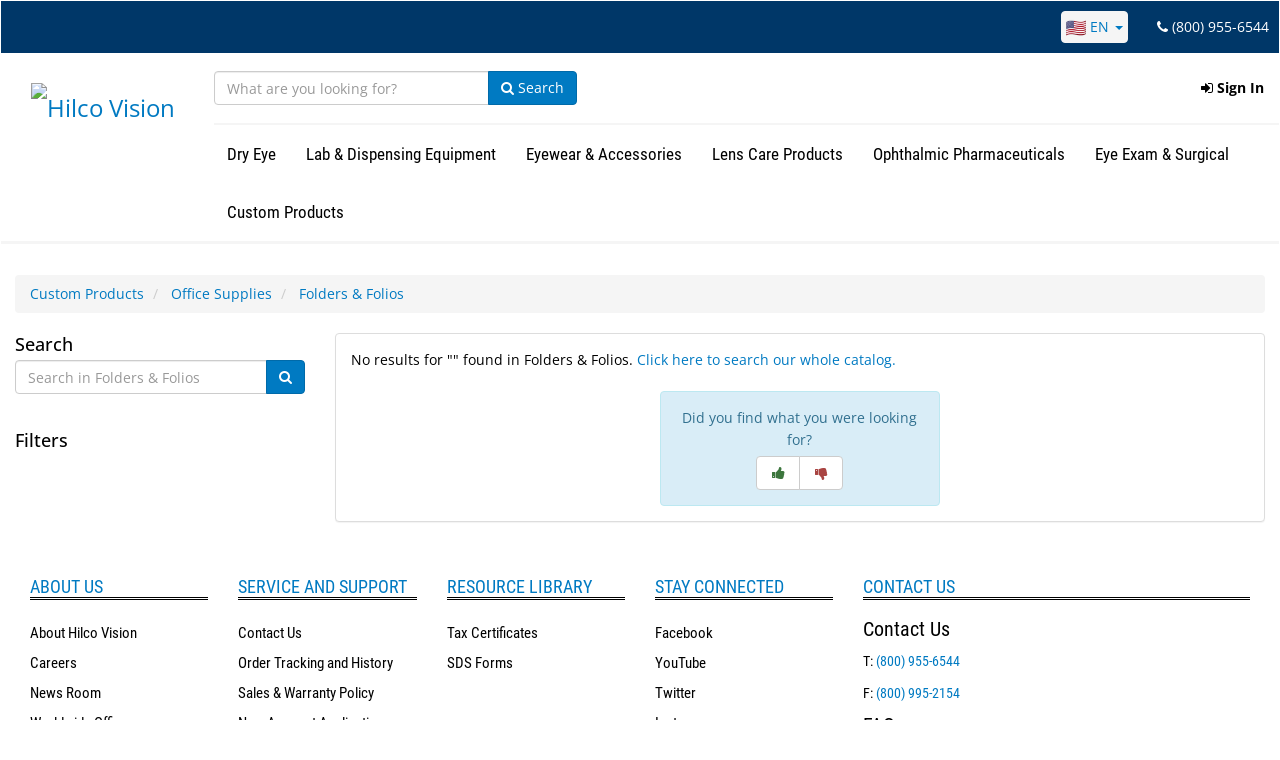

--- FILE ---
content_type: text/html; charset=UTF-8
request_url: https://hilcovision.com/cp/custom-products/office-supplies/folders-folios
body_size: 46178
content:
<!DOCTYPE html>
<html lang="en">
<head>
    <script>
        window.dataLayer = window.dataLayer ||[];
        function gtag(){dataLayer.push(arguments);}
        gtag('consent','default',{
            'ad_storage':'denied',
            'analytics_storage':'denied',
            'ad_user_data':'denied',
            'ad_personalization':'denied',
            'personalization_storage':'denied',
            'functionality_storage':'granted',
            'security_storage':'granted',
            'wait_for_update': 500
        });
        gtag("set", "ads_data_redaction", true);
    </script>
    <script src="https://cmp.osano.com/KXzntKiZri/ee3d7a6f-6e35-4026-bce9-6c4d2717ded6/osano.js"></script>
    <!-- Google Tag Manager -->
    <script>(function(w,d,s,l,i){w[l]=w[l]||[];w[l].push({'gtm.start':
                new Date().getTime(),event:'gtm.js'});var f=d.getElementsByTagName(s)[0],
            j=d.createElement(s),dl=l!='dataLayer'?'&l='+l:'';j.async=true;j.src=
            'https://www.googletagmanager.com/gtm.js?id='+i+dl;f.parentNode.insertBefore(j,f);
        })(window,document,'script','dataLayer','GTM-5LLQV3Q');</script>
    <!-- End Google Tag Manager -->
    <meta charset="utf-8">
    <!--[if IE]> <meta http-equiv="X-UA-Compatible" content="IE=Edge,chrome=1"> <![endif]-->
    <meta name="viewport" content="width=device-width, initial-scale=1.0">
    <meta name="author" content="">

    <title>Hilco Vision | Hilco Vision | Folders &amp; Folios</title>

    <meta property="og:title" content="Hilco | Hilco Vision | Folders &amp; Folios">
    <meta property="og:type" content="website">
    <meta property="og:url" content="https://hilcovision.com/cp/custom-products/office-supplies/folders-folios">
                <meta name="description" content="">
        <meta property="og:description" content="">
    
    <!-- CSS Files -->
    <link media="all" type="text/css" rel="stylesheet" href="https://hilcovision.com/css/fonts.css">
    <link media="all" type="text/css" rel="stylesheet" href="https://hilcovision.com/build/css/master-715a37e900.css">
    <link rel="stylesheet" href="https://cdnjs.cloudflare.com/ajax/libs/select2-bootstrap-theme/0.1.0-beta.10/select2-bootstrap.min.css">

    <!-- Fav and touch icons -->
            <link rel="apple-touch-icon-precomposed" sizes="144x144" href="/images/apple-touch-icon-144x144-hv.png">
        <link rel="apple-touch-icon-precomposed" sizes="114x114" href="/images/apple-touch-icon-114x114-hv.png">
        <link rel="apple-touch-icon-precomposed" sizes="72x72" href="/images/apple-touch-icon-72x72-hv.png">
        <link rel="apple-touch-icon-precomposed" href="/images/apple-touch-icon-57x57-hv.png">

        <link rel="shortcut icon" href="/favicon-hv.ico">
    

    <!-- PreConnects -->
    <link rel="preconnect" href="https://d37gvrvc0wt4s1.cloudfront.net">
    <link rel="preconnect" href="https://stats.g.doubleclick.net">
    <link rel="preconnect" href="https://www.google-analytics.com">
    <link rel="preconnect" href="https://www.googletagmanager.com">
            <link rel="preconnect" href="https://cf.hilco.online">
    
        <style type="text/css">
        .custom-list .fa-chevron-up {
            transition: .5s transform;
        }

        .custom-list .collapsed .fa-chevron-up {
            transform: rotate(180deg);
        }

        .custom-list .collapsed .fa-chevron-down {
            transition: .5s transform;
        }

        .custom-list :not(.collapsed) .fa-chevron-down {
            transition: .5s transform;
            transform: rotate(180deg);
        }

        .custom-list {
            border: none;
            padding: 0px 15px 0px 15px;
        }

        .facet-header {
            padding-top: 10px;
            margin-top: 10px;
            border-top: solid 1px #007ac2;
        }

        .facet-button {
            background: transparent;
            border: 0;
            cursor: pointer;
            font-size: 18px;
            font-weight: 500;
            width: 100%;
        }

        .facet-desc-hidden {
            overflow: hidden;
            width: 1px;
            border: 0;
            opacity: 0;
            margin: -1px;
            padding: 0;
            position: fixed;
            height: 1px;
            clip: rect(0,0,0,0);
        }

        .show-more-button {
            background: transparent;
            border: 0;
            cursor: pointer;
            text-decoration: underline;
        }

        
        /* Absolute Center CSS Spinner */
        .loading {
            position: fixed;
            z-index: 999;
            height: 2em;
            width: 2em;
            overflow: show;
            margin: auto;
            top: 0;
            left: 0;
            bottom: 0;
            right: 0;
        }

        .loading p {
            position: relative;
            font-size: 20px;
            top: 100px;
            left: -30px;
            width: 50px;
            text-align: center;
            height: 2em;
            color: #000000;
        }

        /* Transparent Overlay */
        .loading:before {
            content: '';
            display: block;
            position: fixed;
            top: 0;
            left: 0;
            width: 100%;
            height: 100%;
            background-color: rgba(0, 0, 0, 0.3);
        }

        /* :not(:required) hides these rules from IE9 and below */
        .loading:not(:required) {
            /* hide "loading..." text */
            font: 0/0 a;
            color: transparent;
            text-shadow: none;
            background-color: transparent;
            border: 0;
        }

        .loading:not(:required):after {
            content: '';
            display: block;
            font-size: 10px;
            width: 1em;
            height: 1em;
            margin-top: -0.5em;
            -webkit-animation: spinner 1500ms infinite linear;
            -moz-animation: spinner 1500ms infinite linear;
            -ms-animation: spinner 1500ms infinite linear;
            -o-animation: spinner 1500ms infinite linear;
            animation: spinner 1500ms infinite linear;
            border-radius: 0.5em;
            -webkit-box-shadow: rgba(0, 0, 0, 0.75) 1.5em 0 0 0, rgba(0, 0, 0, 0.75) 1.1em 1.1em 0 0, rgba(0, 0, 0, 0.75) 0 1.5em 0 0, rgba(0, 0, 0, 0.75) -1.1em 1.1em 0 0, rgba(0, 0, 0, 0.5) -1.5em 0 0 0, rgba(0, 0, 0, 0.5) -1.1em -1.1em 0 0, rgba(0, 0, 0, 0.75) 0 -1.5em 0 0, rgba(0, 0, 0, 0.75) 1.1em -1.1em 0 0;
            box-shadow: rgba(0, 0, 0, 0.75) 1.5em 0 0 0, rgba(0, 0, 0, 0.75) 1.1em 1.1em 0 0, rgba(0, 0, 0, 0.75) 0 1.5em 0 0, rgba(0, 0, 0, 0.75) -1.1em 1.1em 0 0, rgba(0, 0, 0, 0.75) -1.5em 0 0 0, rgba(0, 0, 0, 0.75) -1.1em -1.1em 0 0, rgba(0, 0, 0, 0.75) 0 -1.5em 0 0, rgba(0, 0, 0, 0.75) 1.1em -1.1em 0 0;
        }

        /* Animation */

        @-webkit-keyframes spinner {
            0% {
                -webkit-transform: rotate(0deg);
                -moz-transform: rotate(0deg);
                -ms-transform: rotate(0deg);
                -o-transform: rotate(0deg);
                transform: rotate(0deg);
            }
            100% {
                -webkit-transform: rotate(360deg);
                -moz-transform: rotate(360deg);
                -ms-transform: rotate(360deg);
                -o-transform: rotate(360deg);
                transform: rotate(360deg);
            }
        }

        @-moz-keyframes spinner {
            0% {
                -webkit-transform: rotate(0deg);
                -moz-transform: rotate(0deg);
                -ms-transform: rotate(0deg);
                -o-transform: rotate(0deg);
                transform: rotate(0deg);
            }
            100% {
                -webkit-transform: rotate(360deg);
                -moz-transform: rotate(360deg);
                -ms-transform: rotate(360deg);
                -o-transform: rotate(360deg);
                transform: rotate(360deg);
            }
        }

        @-o-keyframes spinner {
            0% {
                -webkit-transform: rotate(0deg);
                -moz-transform: rotate(0deg);
                -ms-transform: rotate(0deg);
                -o-transform: rotate(0deg);
                transform: rotate(0deg);
            }
            100% {
                -webkit-transform: rotate(360deg);
                -moz-transform: rotate(360deg);
                -ms-transform: rotate(360deg);
                -o-transform: rotate(360deg);
                transform: rotate(360deg);
            }
        }

        @keyframes  spinner {
            0% {
                -webkit-transform: rotate(0deg);
                -moz-transform: rotate(0deg);
                -ms-transform: rotate(0deg);
                -o-transform: rotate(0deg);
                transform: rotate(0deg);
            }
            100% {
                -webkit-transform: rotate(360deg);
                -moz-transform: rotate(360deg);
                -ms-transform: rotate(360deg);
                -o-transform: rotate(360deg);
                transform: rotate(360deg);
            }
        }
    </style>

    <style>
        .vertical-align {
            display: flex;
            align-items: center;
        }
        .label-danger {
            background-color: #A72925; /* WCAG 1.4.3 Contrast (Level AAA) */
        }
        .form-control:focus {
            border-color: #3F9AE4; /* WCAG 1.4.11 Non-text Contrast */
            outline: 0;
            box-shadow: inset 0 1px 1px rgba(0,0,0,.075),0 0 8px rgba(102,175,233,.6);
        }
        .skip-link {
            left: 1rem;
            top: 0.5rem;
            padding: 0.5rem 1rem;
        }
        .skip-link:active,
        .skip-link:focus-visible {
            background: #005a8f;
            color: #ffffff;
            outline: 3px solid #ffffff;
        }
        .footer-link-header {
            color: #007ac2;
            text-transform: uppercase;
            margin-bottom: 18px;
            padding-bottom: 1px;
            border-bottom: 3px double #000;
            font-size: 18px;
            margin-top: 10px;
            font-weight: 500;
            line-height: 1.1;
            font-family: inherit;
        }
    </style>
    <!-- Start of HubSpot Embed Code -->
    <script id="hs-script-loader"
            type="text/javascript"
            async defer src="//js.hs-scripts.com/46085677.js"></script>
    <!-- End of HubSpot Embed Code -->
        <!-- Google Analytics -->

    <script>



        gtag('js', new Date());
        gtag('config', 'UA-42342586-1');

        // Default consent to "denied"

            </script>
            
    <script type="application/javascript" async
            src="https://static.klaviyo.com/onsite/js/klaviyo.js?company_id=Rd9teJ"></script>
    <script>
        <!-- Klaviyo snippet to load klaviyo object -->
        !function(){if(!window.klaviyo){window._klOnsite=window._klOnsite||[];try{window.klaviyo=new Proxy({},{get:function(n,i){return"push"===i?function(){var n;(n=window._klOnsite).push.apply(n,arguments)}:function(){for(var n=arguments.length,o=new Array(n),w=0;w<n;w++)o[w]=arguments[w];var t="function"==typeof o[o.length-1]?o.pop():void 0,e=new Promise((function(n){window._klOnsite.push([i].concat(o,[function(i){t&&t(i),n(i)}]))}));return e}}})}catch(n){window.klaviyo=window.klaviyo||[],window.klaviyo.push=function(){var n;(n=window._klOnsite).push.apply(n,arguments)}}}}();
        </script>

    <!-- Google reCAPTCHA onload function -->
    <script type="text/javascript">
        var grecaptchaOnload = function () {
            grecaptcha.render('default-register-recaptcha', {
                'action': 'SIGNUP',
                'sitekey' : '6LfjY2kaAAAAAPHPivWxFhmcrjgYnyhKqXoUYU51'
            });
        };
    </script>

    <!-- https://developers.google.com/search/docs/data-types/sitelinks-searchbox -->
    <script type="application/ld+json">
    {
      "@context": "https://schema.org",
      "@type": "WebSite",
      "url": "https://www.hilcovision.com/",
      "potentialAction": {
        "@type": "SearchAction",
        "target": "https://www.hilcovision.com/as?q={search_term_string}",
        "query-input": "required name=search_term_string"
      }
    }
    </script>
</head>

<body style="padding-top: 0 !important">
<a class="skip-link sr-only sr-only-focusable" href="#main-content">Skip to main content</a>
    <!-- Google Tag Manager (noscript) -->
    <noscript><iframe src="https://www.googletagmanager.com/ns.html?id=GTM-5LLQV3Q"
                      height="0" width="0" style="display:none;visibility:hidden"></iframe></noscript>
    <!-- End Google Tag Manager (noscript) -->
<header>
    <nav aria-label="Primary" class="visible-md visible-lg">
        <div id="new-navbar-container" class="navbar xs-height50  menu-lg  newNav visible-md visible-lg ">
    <div class="container-fluid">
        <div class="container-fluid row topBar">
            <div class="nav navbar-nav navbar-right" style="color:white;">
                <div class="dropdown countryDropdown" style="display:inline-block; margin-right: 25px;">
                    <a href="#" role="button" aria-haspopup="true" aria-expanded="false" data-toggle="dropdown" class="dropdown-toggle" aria-label="Choose a language. The current selection is English.">
                        <img src="/images/en_US.png" alt="United States" style="width: 20px;">&nbsp;EN&nbsp;<span class="caret"></span>
                    </a>
                    <ul class="dropdown-menu">
                                                <li>
                            <a aria-label="English" href="https://hilcovision.com/cp/custom-products/office-supplies/folders-folios?lang=en_US" aria-current="true">
                                                                    <img src="/images/en_US.png" alt="United States" style="width: 20px;">&nbsp;English
                                                            </a>
                        </li>
                                                <li>
                            <a aria-label="French" href="https://hilcovision.com/cp/custom-products/office-supplies/folders-folios?lang=fr_CA" >
                                                                    <img src="/images/fr_CA.png" alt="France" style="width: 20px;">&nbsp;French
                                                            </a>
                        </li>
                                                <li>
                            <a aria-label="Deutsch" href="https://hilcovision.com/cp/custom-products/office-supplies/folders-folios?lang=de_DE" >
                                                                    <img src="/images/de_DE.png" alt="Germany" style="width: 20px;">&nbsp;Deutsch
                                                            </a>
                        </li>
                                            </ul>
                </div>
                                    <i class="fa fa-phone"></i> (800) 955-6544
                            </div>
        </div>
        <div class="row" style="border-bottom: solid 3px whitesmoke">
            <div class="navbar-header col-md-2">




                <a href="https://hilcovision.com" class="navbar-brand navbar-left">
                    <img src="https://cf.hilco.online/part/8b577380-a505-11eb-b681-0a9d864d8b33?lastmod=1619272879" style="max-height: 100px; padding-top: 15px" alt="Hilco Vision" class="img-responsive hidden-tn">
                </a>
            </div>
            <div class="col-md-10">
                <div class="row"  id="MegaNavbar">
                    <div class="nav navbar-nav navbar-left">
                        
                        <form id="quick-search-form" class="navbar-form" style="padding-right: 0px; padding-left: 0px;" onsubmit="return false;" autocomplete="off" role="search">
    <div class="input-group">
        <div class="form-group">
            <input id="search-input" type="text" class="form-control" style="border-radius: 4px 0px 0px 4px !important; width: 275px;" placeholder="What are you looking for?" autocomplete="off" aria-label="Search">
        </div>
        <span class="input-group-btn">
            <button class="btn btn-primary" id="quick-search-submit-btn">
                <i class="fa fa-search"></i>
                Search            </button>
        </span>
    </div>
    <div id="search-dropdown" class="search-dropdown" style="text-align: left; z-index: 100; padding-left: 10px;">
        <div class="row">
            <div class="col col-sm-12">
                <div id="dataset-collections"></div>
                <div id="dataset-families"></div>
                <div id="dataset-parts"></div>
            </div>
        </div>
    </div>
</form>

                    </div>
                    <ul class="nav navbar-nav navbar-right">
                                                    
                            <li class="navbarOptions_parent topNavbarOptions dropdown">
    <a href="#" id="login_button" aria-haspopup="true" aria-expanded="false" data-toggle="dropdown" class="dropdown-toggle topDropdownButton" role="button"><i class="fa fa-sign-in"></i>&nbsp;Sign In</a>
    <ul id="login_option" class="row right-align-dropdown dropdown-menu" aria-labelledby="login_button" style="padding: 10px 30px; background-color: white; border: 1px solid whitesmoke; border-top: 7px solid #007ac2; border-radius: 2px; width: 50vw;">
        <li>
            <form id="login-dropdown-form">
                <fieldset>
                    <legend style="font-weight: 700; font-size: 14px; border-bottom: none;">
                        Please login using your existing account                    </legend>
                <input type="hidden" name="_token" value="w7RubyDhdSkiszNgGylOQiS9g6rijxupNUv9WlAF">            <div id="login-dropdown-username-form-group" class="form-group login-dropdown-form-group">
                <label for="login-dropdown-username" class="control-label">Email</label>
                <div class="input-group">
                    <span class="input-group-addon"><i class="fa fa-user"></i></span>
                    <input class="form-control" name="username" type="text" id="login-dropdown-username"/>
                </div>
                <div id="login-dropdown-username-alert" class="alert alert-danger login-dropdown-alert" style="display: none;"></div>
            </div>
            <div id="login-dropdown-password-form-group" class="form-group login-dropdown-form-group">
                <label for="login-dropdown-password" class="control-label">Password</label>
                <div class="input-group">
                    <span class="input-group-addon"><i class="fa fa-lock"></i></span>
                    <input class="form-control" name="password" type="password" id="login-dropdown-password"/>
                </div>
                <div id="login-dropdown-password-alert" class="alert alert-danger login-dropdown-alert" style="display: none;"></div>
            </div>
                <input class="btn btn-primary btn-block" type="submit" value="Sign In"/>
                </fieldset>
            </form>
        </li>
        <li>
            <a href="/register?lang=en_US" style="text-decoration: underline;">Need to Sign Up for a Web Account?</a>
        </li>
        <li>
            <a href="https://hilcovision.com/password/reset?lang=en_US" style="text-decoration: underline;">Forgot your password?</a>
        </li>
    </ul>
</li>

                                            </ul>
                </div>
                <div class="row" style="border-top: solid 2px whitesmoke">
                    <div class="nav navbar-nav navbar-left">
                        
                        <div class="no-fix navbarOptions_parent productDropdownOptions">
        <a href="#" id="dropdownButton_84" class="btn btn-md groupDropdown_button groupDropdown_index_0"
           aria-haspopup="true" aria-expanded="false" data-target="#groupDropdown_84" data-index="0"
           data-group-id="84" role="button">Dry Eye</a>
        <div id="groupDropdown_84" class="nav-dropdown hiddenDrop" data-group-id="84" aria-labelledby="dropdownButton_84"
            style="  border-top: 7px solid #007ac2; ">
            <div class="row display-flex">
                <div class="col-md-8 nav-dropdown-link-area">
                    <span class="groupDropdown_heading">
                    &nbsp;Dry Eye
                        <a href="https://hilcovision.com/cp/dry-eye" class="btn btn-primary pull-right">Shop All</a>
                        <hr role="presentation">
                    </span>
                    <div>
                                            <div class=" col-md-6 ">
                                                                                <a style="font-weight: bold;"
                               href="https://hilcovision.com/cp/dry-eye/dry-eye">Dry Eye</a>
                            <ul>
                                                            <li><a href="https://hilcovision.com/cp/dry-eye/dry-eye/dry-eye-lens-care-tower">Dry Eye &amp; Lens Care Tower Display</a></li>
                                                            <li><a href="https://hilcovision.com/cp/dry-eye/dry-eye/dry-eye-diagnostic-devices">Dry Eye Diagnostic Devices</a></li>
                                                            <li><a href="https://hilcovision.com/cp/dry-eye/dry-eye/moisture-chambers">Moisture Chambers</a></li>
                                                        </ul>
                                                        <br>
                                                </div>
                                            <div class=" col-md-6 ">
                                                                                <a style="font-weight: bold;"
                               href="https://hilcovision.com/cp/dry-eye/dry-eye-products">Dry Eye Products</a>
                            <ul>
                                                            <li><a href="https://hilcovision.com/cp/dry-eye/dry-eye-products/drops-ointments-strips">Drops, Ointments &amp; Strips</a></li>
                                                            <li><a href="https://hilcovision.com/cp/dry-eye/dry-eye-products/dry-eye-drink">Dry Eye Drink&trade;</a></li>
                                                            <li><a href="https://hilcovision.com/cp/dry-eye/dry-eye-products/therapy-masks-eye-hygiene">Therapy Masks &amp; Eye Hygiene</a></li>
                                                            <li><a href="https://hilcovision.com/cp/dry-eye/dry-eye-products/punctal-plugs">Punctal Plugs</a></li>
                                                        </ul>
                                                        <br>
                                                </div>
                                        </div>
                </div>
                            <div class="col-md-4 nav-dropdown-image-area">
                    <div style="margin-bottom: 30px">
                                        </div>
                                </div>
                        </div>
        </div>
    </div>
    <div class="no-fix navbarOptions_parent productDropdownOptions">
        <a href="#" id="dropdownButton_23" class="btn btn-md groupDropdown_button groupDropdown_index_1"
           aria-haspopup="true" aria-expanded="false" data-target="#groupDropdown_23" data-index="1"
           data-group-id="23" role="button">Lab &amp; Dispensing Equipment</a>
        <div id="groupDropdown_23" class="nav-dropdown hiddenDrop" data-group-id="23" aria-labelledby="dropdownButton_23"
            style="  border-top: 7px solid #0d264e; ">
            <div class="row display-flex">
                <div class="col-md-8 nav-dropdown-link-area">
                    <span class="groupDropdown_heading">
                                            <picture>
    <source srcset="https://cf.hilco.online/icon/b8297f9e-a4ff-11eb-9f02-0a9d864d8b33/50/50?lastmod=1619270378?webp=1" type="image/webp">
    <source srcset="https://cf.hilco.online/icon/b8297f9e-a4ff-11eb-9f02-0a9d864d8b33/50/50?lastmod=1619270378" type="image/jpeg">
    <img src="https://cf.hilco.online/icon/b8297f9e-a4ff-11eb-9f02-0a9d864d8b33/50/50?lastmod=1619270378"  class="img-responsive"  style="display: inline-block; padding: 5px; margin-bottom: 4px;"  alt="lab-dispensing" >
</picture>                    &nbsp;Lab &amp; Dispensing Equipment
                        <a href="https://hilcovision.com/cp/lab-dispensing-equipment" class="btn btn-primary pull-right">Shop All</a>
                        <hr role="presentation">
                    </span>
                    <div>
                                            <div class=" col-md-4 ">
                                                                                <a style="font-weight: bold;"
                               href="https://hilcovision.com/cp/lab-dispensing-equipment/ergoprofile">ErgoProfile</a>
                            <ul>
                                                            <li><a href="https://hilcovision.com/cp/lab-dispensing-equipment/ergoprofile/ergoprofile-pliers">ErgoProfile Pliers</a></li>
                                                            <li><a href="https://hilcovision.com/cp/lab-dispensing-equipment/ergoprofile/ErgoProfile-Presentation-Trays">ErgoProfile Trays</a></li>
                                                            <li><a href="https://hilcovision.com/cp/lab-dispensing-equipment/ergoprofile/ergoprofile-surfaces">ErgoProfile Surfaces</a></li>
                                                            <li><a href="https://hilcovision.com/cp/lab-dispensing-equipment/ergoprofile/ErgoProfile_Bench_Block">ErgoProfile Bench Block</a></li>
                                                        </ul>
                                                        <br>
                                                                                <a style="font-weight: bold;"
                               href="https://hilcovision.com/cp/lab-dispensing-equipment/tools">Tools</a>
                            <ul>
                                                            <li><a href="https://hilcovision.com/cp/lab-dispensing-equipment/tools/best-sellers">Best Sellers</a></li>
                                                            <li><a href="https://hilcovision.com/cp/lab-dispensing-equipment/tools/ergoprofile-pliers">ErgoProfile Pliers</a></li>
                                                            <li><a href="https://hilcovision.com/cp/lab-dispensing-equipment/tools/ergopro-pliers">ErgoPro&trade; Pliers</a></li>
                                                            <li><a href="https://hilcovision.com/cp/lab-dispensing-equipment/tools/pliers">Pliers</a></li>
                                                            <li><a href="https://hilcovision.com/cp/lab-dispensing-equipment/tools/screwdrivers">Screwdrivers</a></li>
                                                            <li><a href="https://hilcovision.com/cp/lab-dispensing-equipment/tools/tweezers">Tweezers</a></li>
                                                            <li><a href="https://hilcovision.com/cp/lab-dispensing-equipment/tools/wrenches">Wrenches</a></li>
                                                            <li><a href="https://hilcovision.com/cp/lab-dispensing-equipment/tools/measuring-devices">Measuring Devices</a></li>
                                                            <li><a href="https://hilcovision.com/cp/lab-dispensing-equipment/tools/rimless-tools-2">Rimless Tools</a></li>
                                                            <li><a href="https://hilcovision.com/cp/lab-dispensing-equipment/tools/edging-supplies-lens-treatment-2">Edging Supplies &amp; Lens Treatment</a></li>
                                                            <li><a href="https://hilcovision.com/cp/lab-dispensing-equipment/tools/miscellaneous-tools">Miscellaneous Tools</a></li>
                                                        </ul>
                                                        <br>
                                                </div>
                                            <div class=" col-md-4 ">
                                                                                <a style="font-weight: bold;"
                               href="https://hilcovision.com/cp/lab-dispensing-equipment/lab-dispensing-supplies">Lab &amp; Dispensing Supplies</a>
                            <ul>
                                                            <li><a href="https://hilcovision.com/cp/lab-dispensing-equipment/lab-dispensing-supplies/cleaning-sanitization">Cleaning &amp; Sanitization</a></li>
                                                            <li><a href="https://hilcovision.com/cp/lab-dispensing-equipment/lab-dispensing-supplies/ErgoProfile-Presentation-Trays">ErgoProfile Trays</a></li>
                                                            <li><a href="https://hilcovision.com/cp/lab-dispensing-equipment/lab-dispensing-supplies/trays">Trays</a></li>
                                                            <li><a href="https://hilcovision.com/cp/lab-dispensing-equipment/lab-dispensing-supplies/rulers">Rulers</a></li>
                                                            <li><a href="https://hilcovision.com/cp/lab-dispensing-equipment/lab-dispensing-supplies/frame-tags">Frame Tags</a></li>
                                                            <li><a href="https://hilcovision.com/cp/lab-dispensing-equipment/lab-dispensing-supplies/measuring-devices">Measuring Devices</a></li>
                                                            <li><a href="https://hilcovision.com/cp/lab-dispensing-equipment/lab-dispensing-supplies/mirrors">Mirrors</a></li>
                                                            <li><a href="https://hilcovision.com/cp/lab-dispensing-equipment/lab-dispensing-supplies/rimless-parts">Lens Interliner</a></li>
                                                            <li><a href="https://hilcovision.com/cp/lab-dispensing-equipment/lab-dispensing-supplies/dyes">Dyes</a></li>
                                                            <li><a href="https://hilcovision.com/cp/lab-dispensing-equipment/lab-dispensing-supplies/rimless-tools">Rimless Tools</a></li>
                                                            <li><a href="https://hilcovision.com/cp/lab-dispensing-equipment/lab-dispensing-supplies/blocking-pads">Blocking Pads</a></li>
                                                            <li><a href="https://hilcovision.com/cp/lab-dispensing-equipment/lab-dispensing-supplies/low-vision-magnifiers">Low Vision &amp; Magnifiers</a></li>
                                                            <li><a href="https://hilcovision.com/cp/lab-dispensing-equipment/lab-dispensing-supplies/miscellaneous-lab-dispensing-supplies">Miscellaneous Lab &amp; Dispensing Supplies</a></li>
                                                        </ul>
                                                        <br>
                                                                                <a style="font-weight: bold;"
                               href="https://hilcovision.com/cp/lab-dispensing-equipment/machines">Machines</a>
                            <ul>
                                                            <li><a href="https://hilcovision.com/cp/lab-dispensing-equipment/machines/warmers">Warmers</a></li>
                                                            <li><a href="https://hilcovision.com/cp/lab-dispensing-equipment/machines/ultrasonic-cleaners">Ultrasonic Cleaners</a></li>
                                                            <li><a href="https://hilcovision.com/cp/lab-dispensing-equipment/machines/uv-sanitizers">UV Sanitizers</a></li>
                                                            <li><a href="https://hilcovision.com/cp/lab-dispensing-equipment/machines/accessories-replacement-parts">Accessories &amp; Replacement Parts</a></li>
                                                            <li><a href="https://hilcovision.com/cp/lab-dispensing-equipment/machines/measuring-devices">Measuring Devices</a></li>
                                                            <li><a href="https://hilcovision.com/cp/lab-dispensing-equipment/machines/miscellaneous-machines">Miscellaneous Machines</a></li>
                                                        </ul>
                                                        <br>
                                                </div>
                                            <div class=" col-md-4 ">
                                                                                <a style="font-weight: bold;"
                               href="https://hilcovision.com/cp/lab-dispensing-equipment/eyeglass-parts">Eyeglass Parts</a>
                            <ul>
                                                            <li><a href="https://hilcovision.com/cp/lab-dispensing-equipment/eyeglass-parts/nose-pads-bridges">Nose Pads &amp; Bridges</a></li>
                                                            <li><a href="https://hilcovision.com/cp/lab-dispensing-equipment/eyeglass-parts/screws">Screws</a></li>
                                                            <li><a href="https://hilcovision.com/cp/lab-dispensing-equipment/eyeglass-parts/temple-treatments">Temple Treatments</a></li>
                                                            <li><a href="https://hilcovision.com/cp/lab-dispensing-equipment/eyeglass-parts/rimless-parts-2">Rimless Parts</a></li>
                                                            <li><a href="https://hilcovision.com/cp/lab-dispensing-equipment/eyeglass-parts/kits">Kits</a></li>
                                                            <li><a href="https://hilcovision.com/cp/lab-dispensing-equipment/eyeglass-parts/miscellaneous-parts">Miscellaneous Parts</a></li>
                                                        </ul>
                                                        <br>
                                                                                <a style="font-weight: bold;"
                               href="https://hilcovision.com/cp/lab-dispensing-equipment/edging-supplies-lens-treatment">Edging Supplies &amp; Lens Treatment</a>
                            <ul>
                                                            <li><a href="https://hilcovision.com/cp/lab-dispensing-equipment/edging-supplies-lens-treatment/ar-stripper">AR Stripper</a></li>
                                                            <li><a href="https://hilcovision.com/cp/lab-dispensing-equipment/edging-supplies-lens-treatment/blocking-pads">Blocking Pads</a></li>
                                                            <li><a href="https://hilcovision.com/cp/lab-dispensing-equipment/edging-supplies-lens-treatment/dyes">Dyes</a></li>
                                                            <li><a href="https://hilcovision.com/cp/lab-dispensing-equipment/edging-supplies-lens-treatment/edging-supplies-lens-treatment">Edging Supplies &amp; Lens Treatment</a></li>
                                                            <li><a href="https://hilcovision.com/cp/lab-dispensing-equipment/edging-supplies-lens-treatment/lens-marking-ink">Lens Marking Ink</a></li>
                                                        </ul>
                                                        <br>
                                                </div>
                                        </div>
                </div>
                            <div class="col-md-4 nav-dropdown-image-area">
                    <div style="margin-bottom: 30px">
                                        </div>
                                </div>
                        </div>
        </div>
    </div>
    <div class="no-fix navbarOptions_parent productDropdownOptions">
        <a href="#" id="dropdownButton_25" class="btn btn-md groupDropdown_button groupDropdown_index_2"
           aria-haspopup="true" aria-expanded="false" data-target="#groupDropdown_25" data-index="2"
           data-group-id="25" role="button">Eyewear &amp; Accessories</a>
        <div id="groupDropdown_25" class="nav-dropdown hiddenDrop" data-group-id="25" aria-labelledby="dropdownButton_25"
            style="  border-top: 7px solid #f07a13; ">
            <div class="row display-flex">
                <div class="col-md-8 nav-dropdown-link-area">
                    <span class="groupDropdown_heading">
                                            <picture>
    <source srcset="https://cf.hilco.online/icon/521c840c-a500-11eb-8702-0a9d864d8b33/50/50?lastmod=1619270636?webp=1" type="image/webp">
    <source srcset="https://cf.hilco.online/icon/521c840c-a500-11eb-8702-0a9d864d8b33/50/50?lastmod=1619270636" type="image/jpeg">
    <img src="https://cf.hilco.online/icon/521c840c-a500-11eb-8702-0a9d864d8b33/50/50?lastmod=1619270636"  class="img-responsive"  style="display: inline-block; padding: 5px; margin-bottom: 4px;"  alt="eyewear-accessories" >
</picture>                    &nbsp;Eyewear &amp; Accessories
                        <a href="https://hilcovision.com/cp/eyewear-accessories" class="btn btn-primary pull-right">Shop All</a>
                        <hr role="presentation">
                    </span>
                    <div>
                                            <div class=" col-md-4 ">
                                                                                <a style="font-weight: bold;"
                               href="https://hilcovision.com/cp/eyewear-accessories/displays">Displays</a>
                            <ul>
                                                            <li><a href="https://hilcovision.com/cp/eyewear-accessories/displays/displays">Displays</a></li>
                                                            <li><a href="https://hilcovision.com/cp/eyewear-accessories/displays/prepacks">Prepacks</a></li>
                                                        </ul>
                                                        <br>
                                                                                <a style="font-weight: bold;"
                               href="https://hilcovision.com/cp/eyewear-accessories/nerdwax/nerdwax-2">Nerdwax</a>
                                                        <br>
                                                                                <a style="font-weight: bold;"
                               href="https://hilcovision.com/cp/eyewear-accessories/sun-protection-eyewear">Sun Protection Eyewear</a>
                            <ul>
                                                            <li><a href="https://hilcovision.com/cp/eyewear-accessories/sun-protection-eyewear/fitovers">Fitovers</a></li>
                                                            <li><a href="https://hilcovision.com/cp/eyewear-accessories/sun-protection-eyewear/kids-sunglasses">Kids Sunglasses</a></li>
                                                            <li><a href="https://hilcovision.com/cp/eyewear-accessories/sun-protection-eyewear/merchandising-2">Merchandising</a></li>
                                                            <li><a href="https://hilcovision.com/cp/eyewear-accessories/sun-protection-eyewear/prescription-sunglasses">Prescription Sunglasses</a></li>
                                                            <li><a href="https://hilcovision.com/cp/eyewear-accessories/sun-protection-eyewear/sunclips-flip-ups">Sunclips &amp; Flip-Ups</a></li>
                                                        </ul>
                                                        <br>
                                                </div>
                                            <div class=" col-md-4 ">
                                                                                <a style="font-weight: bold;"
                               href="https://hilcovision.com/cp/eyewear-accessories/eyewear-accessories">Eyewear Accessories</a>
                            <ul>
                                                            <li><a href="https://hilcovision.com/cp/eyewear-accessories/eyewear-accessories/blu-ban-glasses">Blu-Ban Glasses</a></li>
                                                            <li><a href="https://hilcovision.com/cp/eyewear-accessories/eyewear-accessories/eyewear-cases">Eyewear Cases</a></li>
                                                            <li><a href="https://hilcovision.com/cp/eyewear-accessories/eyewear-accessories/eyewear-retainers">Eyewear Retainers</a></li>
                                                            <li><a href="https://hilcovision.com/cp/eyewear-accessories/eyewear-accessories/miscellaneous-accessories">Miscellaneous Accessories</a></li>
                                                            <li><a href="https://hilcovision.com/cp/eyewear-accessories/eyewear-accessories/my-eyelab-branded-products">My Eyelab Branded Products</a></li>
                                                            <li><a href="https://hilcovision.com/cp/eyewear-accessories/eyewear-accessories/2020-croakies-reusable-masks-retainers">Reusable Face Masks</a></li>
                                                        </ul>
                                                        <br>
                                                                                <a style="font-weight: bold;"
                               href="https://hilcovision.com/cp/eyewear-accessories/prescription-safety-glasses">Prescription Safety Glasses</a>
                            <ul>
                                                            <li><a href="https://hilcovision.com/cp/eyewear-accessories/prescription-safety-glasses/made-in-usa-frames">Made in USA Frames</a></li>
                                                            <li><a href="https://hilcovision.com/cp/eyewear-accessories/prescription-safety-glasses/merchandising">Merchandising</a></li>
                                                            <li><a href="https://hilcovision.com/cp/eyewear-accessories/prescription-safety-glasses/replacement-parts-accessories">Replacement Parts &amp; Accessories</a></li>
                                                            <li><a href="https://hilcovision.com/cp/eyewear-accessories/prescription-safety-glasses/side-shields">Side Shields</a></li>
                                                            <li><a href="https://hilcovision.com/cp/eyewear-accessories/prescription-safety-glasses/sport-safety-frames">Sport Safety Frames</a></li>
                                                            <li><a href="https://hilcovision.com/cp/eyewear-accessories/prescription-safety-glasses/work-safety-frames">Work Safety Frames</a></li>
                                                        </ul>
                                                        <br>
                                                                                <a style="font-weight: bold;"
                               href="https://hilcovision.com/cp/eyewear-accessories/swimming-goggles-snorkel-masks">Swimming Goggles &amp; Snorkel Masks</a>
                            <ul>
                                                            <li><a href="https://hilcovision.com/cp/eyewear-accessories/swimming-goggles-snorkel-masks/merchandising-4">Merchandising</a></li>
                                                            <li><a href="https://hilcovision.com/cp/eyewear-accessories/swimming-goggles-snorkel-masks/non-prescription-goggles-snorkel-masks">Non-Prescription Goggles &amp; Snorkel Masks</a></li>
                                                            <li><a href="https://hilcovision.com/cp/eyewear-accessories/swimming-goggles-snorkel-masks/prescription-snorkel-masks">Prescription Snorkel Masks</a></li>
                                                            <li><a href="https://hilcovision.com/cp/eyewear-accessories/swimming-goggles-snorkel-masks/prescription-swimming-goggles">Prescription Swimming Goggles</a></li>
                                                            <li><a href="https://hilcovision.com/cp/eyewear-accessories/swimming-goggles-snorkel-masks/swim-accessories">Swim Accessories</a></li>
                                                        </ul>
                                                        <br>
                                                </div>
                                            <div class=" col-md-4 ">
                                                                                <a style="font-weight: bold;"
                               href="https://hilcovision.com/cp/eyewear-accessories/kids-eyewear">Kids Eyewear</a>
                            <ul>
                                                            <li><a href="https://hilcovision.com/cp/eyewear-accessories/kids-eyewear/accessories">Accessories</a></li>
                                                            <li><a href="https://hilcovision.com/cp/eyewear-accessories/kids-eyewear/merchandising-3">Merchandising</a></li>
                                                            <li><a href="https://hilcovision.com/cp/eyewear-accessories/kids-eyewear/prescription-frames">Prescription Frames</a></li>
                                                        </ul>
                                                        <br>
                                                                                <a style="font-weight: bold;"
                               href="https://hilcovision.com/cp/eyewear-accessories/reading-glasses">Reading Glasses</a>
                            <ul>
                                                            <li><a href="https://hilcovision.com/cp/eyewear-accessories/reading-glasses/premium-reading-glasses">Premium Reading Glasses</a></li>
                                                            <li><a href="https://hilcovision.com/cp/eyewear-accessories/reading-glasses/value-readers">Value Readers</a></li>
                                                        </ul>
                                                        <br>
                                                                                <a style="font-weight: bold;"
                               href="https://hilcovision.com/cp/eyewear-accessories/visor-clips/visor-clips">Visor Clips</a>
                                                        <br>
                                                </div>
                                        </div>
                </div>
                            <div class="col-md-4 nav-dropdown-image-area">
                    <div style="margin-bottom: 30px">
                                            <a href="/lp/express-rx-program">
                            <picture>
    <source srcset="https://cf.hilco.online/menubar/c488f380-87cb-11ee-8840-0acece666e17?lastmod=1700501974?webp=1" type="image/webp">
    <source srcset="https://cf.hilco.online/menubar/c488f380-87cb-11ee-8840-0acece666e17?lastmod=1700501974" type="image/jpeg">
    <img src="https://cf.hilco.online/menubar/c488f380-87cb-11ee-8840-0acece666e17?lastmod=1700501974"  class="img-responsive center-block"  style="width: auto; margin: 0 auto;"  alt="express-rx-menu-tile" >
</picture>                        </a>
                                        </div>
                                    <div style="padding-top: 30px; border-top: 3px solid whitesmoke;">
                        <a href="/cp/eyewear-accessories/prescription-safety-glasses/work-safety-frames">
                            <picture>
    <source srcset="https://cf.hilco.online/menubar/3692c7f2-87cd-11ee-ae3f-0acece666e17?lastmod=1700502595?webp=1" type="image/webp">
    <source srcset="https://cf.hilco.online/menubar/3692c7f2-87cd-11ee-ae3f-0acece666e17?lastmod=1700502595" type="image/jpeg">
    <img src="https://cf.hilco.online/menubar/3692c7f2-87cd-11ee-ae3f-0acece666e17?lastmod=1700502595"  class="img-responsive center-block"  style="width: auto; margin: 0 auto;"  alt="onguard-menu-tile" >
</picture>                        </a>
                    </div>
                                </div>
                        </div>
        </div>
    </div>
    <div class="no-fix navbarOptions_parent productDropdownOptions">
        <a href="#" id="dropdownButton_26" class="btn btn-md groupDropdown_button groupDropdown_index_3"
           aria-haspopup="true" aria-expanded="false" data-target="#groupDropdown_26" data-index="3"
           data-group-id="26" role="button">Lens Care Products</a>
        <div id="groupDropdown_26" class="nav-dropdown hiddenDrop" data-group-id="26" aria-labelledby="dropdownButton_26"
            style="  border-top: 7px solid #7b0f17; ">
            <div class="row display-flex">
                <div class="col-md-8 nav-dropdown-link-area">
                    <span class="groupDropdown_heading">
                                            <picture>
    <source srcset="https://cf.hilco.online/icon/ebce0c92-a500-11eb-a5cf-0a9d864d8b33/50/50?lastmod=1619270894?webp=1" type="image/webp">
    <source srcset="https://cf.hilco.online/icon/ebce0c92-a500-11eb-a5cf-0a9d864d8b33/50/50?lastmod=1619270894" type="image/jpeg">
    <img src="https://cf.hilco.online/icon/ebce0c92-a500-11eb-a5cf-0a9d864d8b33/50/50?lastmod=1619270894"  class="img-responsive"  style="display: inline-block; padding: 5px; margin-bottom: 4px;"  alt="lenscare" >
</picture>                    &nbsp;Lens Care Products
                        <a href="https://hilcovision.com/cp/lens-care-products" class="btn btn-primary pull-right">Shop All</a>
                        <hr role="presentation">
                    </span>
                    <div>
                                            <div class=" col-md-4 ">
                                                                                <a style="font-weight: bold;"
                               href="https://hilcovision.com/cp/lens-care-products/anti-fog-lens-cleaners">Anti-Fog Lens Cleaners</a>
                            <ul>
                                                            <li><a href="https://hilcovision.com/cp/lens-care-products/anti-fog-lens-cleaners/cloths">Cloths</a></li>
                                                            <li><a href="https://hilcovision.com/cp/lens-care-products/anti-fog-lens-cleaners/sprays">Sprays</a></li>
                                                            <li><a href="https://hilcovision.com/cp/lens-care-products/anti-fog-lens-cleaners/wipes">Wipes</a></li>
                                                        </ul>
                                                        <br>
                                                                                <a style="font-weight: bold;"
                               href="https://hilcovision.com/cp/lens-care-products/lens-cleaning-cloths">Lens Cleaning Cloths</a>
                            <ul>
                                                            <li><a href="https://hilcovision.com/cp/lens-care-products/lens-cleaning-cloths/packaged-for-retail-sale">Packaged for Retail Sale</a></li>
                                                            <li><a href="https://hilcovision.com/cp/lens-care-products/lens-cleaning-cloths/premium-microfiber">Premium Microfiber</a></li>
                                                        </ul>
                                                        <br>
                                                                                <a style="font-weight: bold;"
                               href="https://hilcovision.com/cp/lens-care-products/liquid-lens-cleaners">Liquid Lens Cleaners</a>
                            <ul>
                                                            <li><a href="https://hilcovision.com/cp/lens-care-products/liquid-lens-cleaners/bulk-and-concentrate">Bulk and concentrate</a></li>
                                                            <li><a href="https://hilcovision.com/cp/lens-care-products/liquid-lens-cleaners/spray-lens-cleaners">Spray Lens Cleaners</a></li>
                                                        </ul>
                                                        <br>
                                                </div>
                                            <div class=" col-md-4 ">
                                                                                <a style="font-weight: bold;"
                               href="https://hilcovision.com/cp/lens-care-products/displays-merchandising/displays-merchandising">Displays &amp; Merchandising</a>
                                                        <br>
                                                                                <a style="font-weight: bold;"
                               href="https://hilcovision.com/cp/lens-care-products/lens-cleaning-kits">Lens Cleaning kits</a>
                            <ul>
                                                            <li><a href="https://hilcovision.com/cp/lens-care-products/lens-cleaning-kits/3-way">3-way</a></li>
                                                            <li><a href="https://hilcovision.com/cp/lens-care-products/lens-cleaning-kits/classic">Classic</a></li>
                                                            <li><a href="https://hilcovision.com/cp/lens-care-products/lens-cleaning-kits/complete">Complete</a></li>
                                                            <li><a href="https://hilcovision.com/cp/lens-care-products/lens-cleaning-kits/miscellaneous-kits">Miscellaneous Kits</a></li>
                                                            <li><a href="https://hilcovision.com/cp/lens-care-products/lens-cleaning-kits/eco-kits">Eco Kits</a></li>
                                                        </ul>
                                                        <br>
                                                </div>
                                            <div class=" col-md-4 ">
                                                                                <a style="font-weight: bold;"
                               href="https://hilcovision.com/cp/lens-care-products/industrial-Safety-Lens-Cleaners">Industrial Safety Lens Cleaners</a>
                            <ul>
                                                            <li><a href="https://hilcovision.com/cp/lens-care-products/industrial-Safety-Lens-Cleaners/Pre-Moistened-Wipes">Pre-Moistened Wipes</a></li>
                                                            <li><a href="https://hilcovision.com/cp/lens-care-products/industrial-Safety-Lens-Cleaners/lens-cleaning-stations">Lens Cleaning Stations</a></li>
                                                            <li><a href="https://hilcovision.com/cp/lens-care-products/industrial-Safety-Lens-Cleaners/Lens-Cleaning-Liquids-Bottles">Lens Cleaning Liquids &amp; Bottles</a></li>
                                                            <li><a href="https://hilcovision.com/cp/lens-care-products/industrial-Safety-Lens-Cleaners/Dry-Wipes">Dry Wipes</a></li>
                                                        </ul>
                                                        <br>
                                                                                <a style="font-weight: bold;"
                               href="https://hilcovision.com/cp/lens-care-products/lens-wipes">Lens Wipes</a>
                            <ul>
                                                            <li><a href="https://hilcovision.com/cp/lens-care-products/lens-wipes/dry">Dry</a></li>
                                                            <li><a href="https://hilcovision.com/cp/lens-care-products/lens-wipes/pre-moistened">Pre-Moistened</a></li>
                                                        </ul>
                                                        <br>
                                                </div>
                                        </div>
                </div>
                            <div class="col-md-4 nav-dropdown-image-area">
                    <div style="margin-bottom: 30px">
                                            <a href="https://hilcovision.com/lp/auto-ship">
                            <picture>
    <source srcset="https://cf.hilco.online/menubar/9efcd3c8-c0be-11ec-8dbe-0a9d864d8b33?lastmod=1650468548?webp=1" type="image/webp">
    <source srcset="https://cf.hilco.online/menubar/9efcd3c8-c0be-11ec-8dbe-0a9d864d8b33?lastmod=1650468548" type="image/jpeg">
    <img src="https://cf.hilco.online/menubar/9efcd3c8-c0be-11ec-8dbe-0a9d864d8b33?lastmod=1650468548"  class="img-responsive center-block"  style="width: auto; margin: 0 auto;"  alt="hilco-vision-autoship-menu-tile" >
</picture>                        </a>
                                        </div>
                                    <div style="padding-top: 30px; border-top: 3px solid whitesmoke;">
                        <a href="https://www.hilcovision.com/lp/lens-wipes-sampling-program/">
                            <picture>
    <source srcset="https://cf.hilco.online/menubar/f4dfe0e4-6cb5-11ec-bc4a-0a9d864d8b33?lastmod=1641228929?webp=1" type="image/webp">
    <source srcset="https://cf.hilco.online/menubar/f4dfe0e4-6cb5-11ec-bc4a-0a9d864d8b33?lastmod=1641228929" type="image/jpeg">
    <img src="https://cf.hilco.online/menubar/f4dfe0e4-6cb5-11ec-bc4a-0a9d864d8b33?lastmod=1641228929"  class="img-responsive center-block"  style="width: auto; margin: 0 auto;"  alt="hilvo-vision-wipes-sampling-menu-promo" >
</picture>                        </a>
                    </div>
                                </div>
                        </div>
        </div>
    </div>
    <div class="no-fix navbarOptions_parent productDropdownOptions">
        <a href="#" id="dropdownButton_28" class="btn btn-md groupDropdown_button groupDropdown_index_4"
           aria-haspopup="true" aria-expanded="false" data-target="#groupDropdown_28" data-index="4"
           data-group-id="28" role="button">Ophthalmic Pharmaceuticals</a>
        <div id="groupDropdown_28" class="nav-dropdown hiddenDrop" data-group-id="28" aria-labelledby="dropdownButton_28"
            style="  border-top: 7px solid #494294; ">
            <div class="row display-flex">
                <div class="col-md-8 nav-dropdown-link-area">
                    <span class="groupDropdown_heading">
                                            <picture>
    <source srcset="https://cf.hilco.online/icon/43eb412e-a501-11eb-9f59-0a9d864d8b33/50/50?lastmod=1619271042?webp=1" type="image/webp">
    <source srcset="https://cf.hilco.online/icon/43eb412e-a501-11eb-9f59-0a9d864d8b33/50/50?lastmod=1619271042" type="image/jpeg">
    <img src="https://cf.hilco.online/icon/43eb412e-a501-11eb-9f59-0a9d864d8b33/50/50?lastmod=1619271042"  class="img-responsive"  style="display: inline-block; padding: 5px; margin-bottom: 4px;"  alt="pharms" >
</picture>                    &nbsp;Ophthalmic Pharmaceuticals
                        <a href="https://hilcovision.com/cp/ophthalmic-pharmaceuticals" class="btn btn-primary pull-right">Shop All</a>
                        <hr role="presentation">
                    </span>
                    <div>
                                            <div class=" col-md-4 ">
                                                                                <a style="font-weight: bold;"
                               href="https://hilcovision.com/cp/ophthalmic-pharmaceuticals/allergy-relief">Allergy Relief</a>
                            <ul>
                                                            <li><a href="https://hilcovision.com/cp/ophthalmic-pharmaceuticals/allergy-relief/allergy">Allergy</a></li>
                                                            <li><a href="https://hilcovision.com/cp/ophthalmic-pharmaceuticals/allergy-relief/antihistamines">Antihistamines</a></li>
                                                        </ul>
                                                        <br>
                                                                                <a style="font-weight: bold;"
                               href="https://hilcovision.com/cp/ophthalmic-pharmaceuticals/antibiotics">Antibiotics</a>
                            <ul>
                                                            <li><a href="https://hilcovision.com/cp/ophthalmic-pharmaceuticals/antibiotics/antibacterial">Antibacterial</a></li>
                                                            <li><a href="https://hilcovision.com/cp/ophthalmic-pharmaceuticals/antibiotics/antiviral">Antiviral</a></li>
                                                        </ul>
                                                        <br>
                                                                                <a style="font-weight: bold;"
                               href="https://hilcovision.com/cp/ophthalmic-pharmaceuticals/dry-eye">Dry Eye</a>
                            <ul>
                                                            <li><a href="https://hilcovision.com/cp/ophthalmic-pharmaceuticals/dry-eye/dry-eye-lens-care-tower">Dry Eye &amp; Lens Care Tower Display</a></li>
                                                            <li><a href="https://hilcovision.com/cp/ophthalmic-pharmaceuticals/dry-eye/dry-eye-diagnostic-devices">Dry Eye Diagnostic Devices</a></li>
                                                            <li><a href="https://hilcovision.com/cp/ophthalmic-pharmaceuticals/dry-eye/moisture-chambers">Moisture Chambers</a></li>
                                                        </ul>
                                                        <br>
                                                                                <a style="font-weight: bold;"
                               href="https://hilcovision.com/cp/ophthalmic-pharmaceuticals/glaucoma/glaucoma">Glaucoma</a>
                                                        <br>
                                                                                <a style="font-weight: bold;"
                               href="https://hilcovision.com/cp/ophthalmic-pharmaceuticals/staining-diagnostic">Staining &amp; Diagnostic</a>
                            <ul>
                                                            <li><a href="https://hilcovision.com/cp/ophthalmic-pharmaceuticals/staining-diagnostic/staining-injection">Staining Injection</a></li>
                                                            <li><a href="https://hilcovision.com/cp/ophthalmic-pharmaceuticals/staining-diagnostic/testing-strips">Testing Strips</a></li>
                                                        </ul>
                                                        <br>
                                                </div>
                                            <div class=" col-md-4 ">
                                                                                <a style="font-weight: bold;"
                               href="https://hilcovision.com/cp/ophthalmic-pharmaceuticals/anesthetics/anesthetics">Anesthetics</a>
                                                        <br>
                                                                                <a style="font-weight: bold;"
                               href="https://hilcovision.com/cp/ophthalmic-pharmaceuticals/contact-lens-solutions/contact-lens-solutions">Contact Lens Solutions</a>
                                                        <br>
                                                                                <a style="font-weight: bold;"
                               href="https://hilcovision.com/cp/ophthalmic-pharmaceuticals/emergency-response">Emergency Response</a>
                            <ul>
                                                            <li><a href="https://hilcovision.com/cp/ophthalmic-pharmaceuticals/emergency-response/catecholamines">Catecholamines</a></li>
                                                            <li><a href="https://hilcovision.com/cp/ophthalmic-pharmaceuticals/emergency-response/first-aid">First Aid</a></li>
                                                            <li><a href="https://hilcovision.com/cp/ophthalmic-pharmaceuticals/emergency-response/pain-reliever">Pain Reliever</a></li>
                                                        </ul>
                                                        <br>
                                                                                <a style="font-weight: bold;"
                               href="https://hilcovision.com/cp/ophthalmic-pharmaceuticals/other-pharmaceuticals/other-pharmaceuticals">Other Pharmaceuticals</a>
                                                        <br>
                                                                                <a style="font-weight: bold;"
                               href="https://hilcovision.com/cp/ophthalmic-pharmaceuticals/viscoelastic-agents/viscoelastic-agents">Viscoelastic Agents</a>
                                                        <br>
                                                </div>
                                            <div class=" col-md-4 ">
                                                                                <a style="font-weight: bold;"
                               href="https://hilcovision.com/cp/ophthalmic-pharmaceuticals/anti-inflammatory">Anti-Inflammatory</a>
                            <ul>
                                                            <li><a href="https://hilcovision.com/cp/ophthalmic-pharmaceuticals/anti-inflammatory/corticosteroid">Corticosteroid&nbsp;</a></li>
                                                            <li><a href="https://hilcovision.com/cp/ophthalmic-pharmaceuticals/anti-inflammatory/nonsteroidal">Nonsteroidal</a></li>
                                                        </ul>
                                                        <br>
                                                                                <a style="font-weight: bold;"
                               href="https://hilcovision.com/cp/ophthalmic-pharmaceuticals/cycloplegicmydriatic-agents/cycloplegicmydriatic-agents">Cycloplegic/Mydriatic Agents</a>
                                                        <br>
                                                                                <a style="font-weight: bold;"
                               href="https://hilcovision.com/cp/ophthalmic-pharmaceuticals/eye-wash-solutions/eye-wash-solutions">Eye Wash Solutions</a>
                                                        <br>
                                                                                <a style="font-weight: bold;"
                               href="https://hilcovision.com/cp/ophthalmic-pharmaceuticals/pharmaceutical-accessories/pharmaceutical-accessories">Pharmaceutical Accessories</a>
                                                        <br>
                                                                                <a style="font-weight: bold;"
                               href="https://hilcovision.com/cp/ophthalmic-pharmaceuticals/watersalinesodium-chloride/watersalinesodium-chloride">Water/Saline/Sodium Chloride </a>
                                                        <br>
                                                </div>
                                        </div>
                </div>
                            <div class="col-md-4 nav-dropdown-image-area">
                    <div style="margin-bottom: 30px">
                                        </div>
                                    <div style="padding-top: 30px; border-top: 3px solid whitesmoke;">
                        <div class="family-block-item" style="padding: 50px 0px;" data-part-number="1067294" data-part-name="Altafluor Fluorescein Sodium with Benoxinate" data-brand="Pharmaceuticals" data-category="Altafluor (Fluorescein Sodium and Benoxinate Hydrochloride) Ophthalmic Solution" data-position="2">
                    <div class="row">
        <div class="col-md-6">
            <div class="image" style="height: 120px;">
                <a class="select-item-link" href="https://hilcovision.com/f/fluorescein-sodium-with-benoxinate" tabindex="-1"
                                            onclick="dataLayer.push({'event': 'select_item', 'ecommerce': {'currencyCode': 'USD', 'click': {'actionField':{'list':'Ophthalmic Pharmaceuticals_menubar'}, 'products': [{'id': '1067294', 'name': 'Altafluor Fluorescein Sodium with Benoxinate', 'price': $(this).data('family-price'), 'brand': 'Ophthalmic Pharmaceuticals', 'category':'Altafluor (Fluorescein Sodium and Benoxinate Hydrochloride) Ophthalmic Solution', 'position': 2}]}}}); gtag('event', 'click', {'event_category': 'UX','event_label': 'Product Details'});"
                    >
                    <picture>
    <source srcset="https://cf.hilco.online/part/eb41e8b6-eb23-11eb-a231-0a5ad48a9943/225?lastmod=1626982506?webp=1" type="image/webp">
    <source srcset="https://cf.hilco.online/part/eb41e8b6-eb23-11eb-a231-0a5ad48a9943/225?lastmod=1626982506" type="image/jpeg">
    <img src="https://cf.hilco.online/part/eb41e8b6-eb23-11eb-a231-0a5ad48a9943/225?lastmod=1626982506"  class="img-responsive"  style="width: auto; max-height: 120px; margin: 0 auto;"  alt="Altafluor (Fluorescein Sodium and Benoxinate Hydrochloride) Ophthalmic Solution" >
</picture>                </a>
            </div>
        </div>
        <div class="col-md-6">
            <div class="row">
            <div class="col-md-12 caption">
                <a class="select-item-link" href="https://hilcovision.com/f/fluorescein-sodium-with-benoxinate" style="width: 100%; white-space: normal; word-wrap: break-word;"
                                            onclick="dataLayer.push({'event': 'select_item', 'ecommerce': {'currencyCode': 'USD', 'click': {'actionField':{'list':'Ophthalmic Pharmaceuticals_menubar'}, 'products': [{'id': '1067294', 'name': 'Altafluor Fluorescein Sodium with Benoxinate', 'price': $(this).data('family-price'), 'brand': 'Ophthalmic Pharmaceuticals', 'category':'Altafluor (Fluorescein Sodium and Benoxinate Hydrochloride) Ophthalmic Solution', 'position': 2}]}}}); gtag('event', 'click', {'event_category': 'UX','event_label': 'Product Details'});"
                    >
                    <span class="">Altafluor (Fluorescein Sodium and Benoxinate Hydrochloride) Ophthalmic Solution</span>
                </a>
            </div>
            </div>
            <div class="row">
            <div class="col-md-12">
            <a class="btn btn-sm btn-primary select-item-link" href="https://hilcovision.com/f/fluorescein-sodium-with-benoxinate" style="width: 100%; white-space: normal; word-wrap: break-word;"
                                    onclick="dataLayer.push({'event': 'select_item', 'ecommerce': {'currencyCode': 'USD', 'click': {'actionField':{'list':'Ophthalmic Pharmaceuticals_menubar'}, 'products': [{'id': '1067294', 'name': 'Altafluor Fluorescein Sodium with Benoxinate', 'price': $(this).data('family-price'), 'brand': 'Ophthalmic Pharmaceuticals', 'category':'Altafluor (Fluorescein Sodium and Benoxinate Hydrochloride) Ophthalmic Solution', 'position': 2}]}}}); gtag('event', 'click', {'event_category': 'UX','event_label': 'Product Details'});"
                >
                See Product Options<span class="sr-only">&colon;&nbsp;Altafluor (Fluorescein Sodium and Benoxinate Hydrochloride) Ophthalmic Solution</span>
            </a>
            </div>
            </div>
        </div>
    </div>
</div>

                    </div>
                                </div>
                        </div>
        </div>
    </div>
    <div class="no-fix navbarOptions_parent productDropdownOptions">
        <a href="#" id="dropdownButton_24" class="btn btn-md groupDropdown_button groupDropdown_index_5"
           aria-haspopup="true" aria-expanded="false" data-target="#groupDropdown_24" data-index="5"
           data-group-id="24" role="button">Eye Exam &amp; Surgical</a>
        <div id="groupDropdown_24" class="nav-dropdown hiddenDrop" data-group-id="24" aria-labelledby="dropdownButton_24"
            style="  border-top: 7px solid #494294; ">
            <div class="row display-flex">
                <div class="col-md-8 nav-dropdown-link-area">
                    <span class="groupDropdown_heading">
                                            <picture>
    <source srcset="https://cf.hilco.online/icon/8a6867da-a501-11eb-a3bd-0a9d864d8b33/50/50?lastmod=1619271160?webp=1" type="image/webp">
    <source srcset="https://cf.hilco.online/icon/8a6867da-a501-11eb-a3bd-0a9d864d8b33/50/50?lastmod=1619271160" type="image/jpeg">
    <img src="https://cf.hilco.online/icon/8a6867da-a501-11eb-a3bd-0a9d864d8b33/50/50?lastmod=1619271160"  class="img-responsive"  style="display: inline-block; padding: 5px; margin-bottom: 4px;"  alt="eye-exam-surgical" >
</picture>                    &nbsp;Eye Exam &amp; Surgical
                        <a href="https://hilcovision.com/cp/eye-exam-surgical" class="btn btn-primary pull-right">Shop All</a>
                        <hr role="presentation">
                    </span>
                    <div>
                                            <div class=" col-md-4 ">
                                                                                <a style="font-weight: bold;"
                               href="https://hilcovision.com/cp/eye-exam-surgical/bulbs-batteries">Batteries &amp; Bulbs</a>
                            <ul>
                                                            <li><a href="https://hilcovision.com/cp/eye-exam-surgical/bulbs-batteries/batteries">Batteries</a></li>
                                                            <li><a href="https://hilcovision.com/cp/eye-exam-surgical/bulbs-batteries/bulbs">Bulbs</a></li>
                                                        </ul>
                                                        <br>
                                                                                <a style="font-weight: bold;"
                               href="https://hilcovision.com/cp/eye-exam-surgical/diagnostic-lenses">Diagnostic Lenses</a>
                            <ul>
                                                            <li><a href="https://hilcovision.com/cp/eye-exam-surgical/diagnostic-lenses/biomicroscopy">Biomicroscopy</a></li>
                                                            <li><a href="https://hilcovision.com/cp/eye-exam-surgical/diagnostic-lenses/fundus">Fundus</a></li>
                                                            <li><a href="https://hilcovision.com/cp/eye-exam-surgical/diagnostic-lenses/gonioscopy">Gonioscopy</a></li>
                                                            <li><a href="https://hilcovision.com/cp/eye-exam-surgical/diagnostic-lenses/single-use-lenses-katena">Katena&reg; Single-Use Lenses</a></li>
                                                            <li><a href="https://hilcovision.com/cp/eye-exam-surgical/diagnostic-lenses/laser">Laser</a></li>
                                                            <li><a href="https://hilcovision.com/cp/eye-exam-surgical/diagnostic-lenses/lens-accessories">Lens Accessories</a></li>
                                                            <li><a href="https://hilcovision.com/cp/eye-exam-surgical/diagnostic-lenses/single-use-lenses-volk">Single-Use Lenses (Volk)</a></li>
                                                        </ul>
                                                        <br>
                                                                                <a style="font-weight: bold;"
                               href="https://hilcovision.com/cp/eye-exam-surgical/exam-accessories">Exam Accessories</a>
                            <ul>
                                                            <li><a href="https://hilcovision.com/cp/eye-exam-surgical/exam-accessories/equipment-accessories">Equipment Accessories</a></li>
                                                            <li><a href="https://hilcovision.com/cp/eye-exam-surgical/exam-accessories/eye-models-charts">Eye Models &amp; Charts</a></li>
                                                            <li><a href="https://hilcovision.com/cp/eye-exam-surgical/exam-accessories/loupes-magnifiers">Loupes &amp; Magnifiers</a></li>
                                                            <li><a href="https://hilcovision.com/cp/eye-exam-surgical/exam-accessories/mydriatic-glasses">Mydriatic Glasses</a></li>
                                                            <li><a href="https://hilcovision.com/cp/eye-exam-surgical/exam-accessories/occlusion-therapy">Occlusion Therapy</a></li>
                                                            <li><a href="https://hilcovision.com/cp/eye-exam-surgical/exam-accessories/patient-aids-fixation">Patient Aids &amp; Fixation</a></li>
                                                            <li><a href="https://hilcovision.com/cp/eye-exam-surgical/exam-accessories/pediatric-rewards">Pediatric Rewards</a></li>
                                                            <li><a href="https://hilcovision.com/cp/eye-exam-surgical/exam-accessories/printerequipment-paper">Printer/Equipment Paper</a></li>
                                                        </ul>
                                                        <br>
                                                                                <a style="font-weight: bold;"
                               href="https://hilcovision.com/cp/eye-exam-surgical/medical">Medical</a>
                            <ul>
                                                            <li><a href="https://hilcovision.com/cp/eye-exam-surgical/medical/drapes-towels">Drapes &amp; Towels</a></li>
                                                            <li><a href="https://hilcovision.com/cp/eye-exam-surgical/medical/exam-room-staples">Exam Room Staples</a></li>
                                                            <li><a href="https://hilcovision.com/cp/eye-exam-surgical/medical/hand-cleansers-lotions">Hand Cleansers &amp; Lotions</a></li>
                                                            <li><a href="https://hilcovision.com/cp/eye-exam-surgical/medical/needles">Needles</a></li>
                                                            <li><a href="https://hilcovision.com/cp/eye-exam-surgical/medical/sharps-collectors">Sharps Collectors</a></li>
                                                            <li><a href="https://hilcovision.com/cp/eye-exam-surgical/medical/skin-preps-solutions">Skin Preps &amp; Solutions</a></li>
                                                            <li><a href="https://hilcovision.com/cp/eye-exam-surgical/medical/sundry-jars-supplies">Sundry Jars &amp; Supplies</a></li>
                                                            <li><a href="https://hilcovision.com/cp/eye-exam-surgical/medical/surgical-attire">Surgical Attire</a></li>
                                                            <li><a href="https://hilcovision.com/cp/eye-exam-surgical/medical/syringes">Syringes</a></li>
                                                            <li><a href="https://hilcovision.com/cp/eye-exam-surgical/medical/tape">Tape</a></li>
                                                            <li><a href="https://hilcovision.com/cp/eye-exam-surgical/medical/woundcare">Woundcare</a></li>
                                                        </ul>
                                                        <br>
                                                                                <a style="font-weight: bold;"
                               href="https://hilcovision.com/cp/eye-exam-surgical/surgical-products">Surgical Products</a>
                            <ul>
                                                            <li><a href="https://hilcovision.com/cp/eye-exam-surgical/surgical-products/blades-knives">Blades &amp; Knives</a></li>
                                                            <li><a href="https://hilcovision.com/cp/eye-exam-surgical/surgical-products/cauteries">Cauteries</a></li>
                                                            <li><a href="https://hilcovision.com/cp/eye-exam-surgical/surgical-products/cornea-protection-shields">Cornea Protection Shields</a></li>
                                                            <li><a href="https://hilcovision.com/cp/eye-exam-surgical/surgical-products/implants-conformers-spheres">Implants, Conformers &amp; Spheres</a></li>
                                                            <li><a href="https://hilcovision.com/cp/eye-exam-surgical/surgical-products/micro-surgical-accessories">Micro-Surgical Accessories</a></li>
                                                            <li><a href="https://hilcovision.com/cp/eye-exam-surgical/surgical-products/sutures">Sutures</a></li>
                                                        </ul>
                                                        <br>
                                                </div>
                                            <div class=" col-md-4 ">
                                                                                <a style="font-weight: bold;"
                               href="https://hilcovision.com/cp/eye-exam-surgical/contact-lens-accessories">Contact Lens Accessories</a>
                            <ul>
                                                            <li><a href="https://hilcovision.com/cp/eye-exam-surgical/contact-lens-accessories/contact-lens-accessories">Contact Lens Accessories</a></li>
                                                            <li><a href="https://hilcovision.com/cp/eye-exam-surgical/contact-lens-accessories/contact-lens-cases">Contact Lens Cases</a></li>
                                                        </ul>
                                                        <br>
                                                                                <a style="font-weight: bold;"
                               href="https://hilcovision.com/cp/eye-exam-surgical/disinfection-sterilization">Disinfection &amp; Sterilization</a>
                            <ul>
                                                            <li><a href="https://hilcovision.com/cp/eye-exam-surgical/disinfection-sterilization/biologic-indicators-tests">Biologic Indicators &amp; Tests</a></li>
                                                            <li><a href="https://hilcovision.com/cp/eye-exam-surgical/disinfection-sterilization/indicator-tape-pouches">Indicator Tape &amp; Pouches</a></li>
                                                            <li><a href="https://hilcovision.com/cp/eye-exam-surgical/disinfection-sterilization/sterilizers-accessories">Sterilizers &amp; Accessories</a></li>
                                                            <li><a href="https://hilcovision.com/cp/eye-exam-surgical/disinfection-sterilization/surface-disinfectants-cleaners-detergents">Surface Disinfectants, Cleaners, Detergents</a></li>
                                                            <li><a href="https://hilcovision.com/cp/eye-exam-surgical/disinfection-sterilization/trays-2">Trays</a></li>
                                                        </ul>
                                                        <br>
                                                                                <a style="font-weight: bold;"
                               href="https://hilcovision.com/cp/eye-exam-surgical/instruments">Instruments</a>
                            <ul>
                                                            <li><a href="https://hilcovision.com/cp/eye-exam-surgical/instruments/bi-polar">Bi Polar</a></li>
                                                            <li><a href="https://hilcovision.com/cp/eye-exam-surgical/instruments/cannulas">Cannulas</a></li>
                                                            <li><a href="https://hilcovision.com/cp/eye-exam-surgical/instruments/foreign-body-sets">Foreign Body Removal</a></li>
                                                            <li><a href="https://hilcovision.com/cp/eye-exam-surgical/instruments/instrument-accessories">Instrument Accessories</a></li>
                                                            <li><a href="https://hilcovision.com/cp/eye-exam-surgical/instruments/reusable-instruments">Reusable Instruments</a></li>
                                                            <li><a href="https://hilcovision.com/cp/eye-exam-surgical/instruments/single-use-instruments">Single-Use Instruments</a></li>
                                                        </ul>
                                                        <br>
                                                                                <a style="font-weight: bold;"
                               href="https://hilcovision.com/cp/eye-exam-surgical/office-supplies-equipment">Office Supplies &amp; Equipment</a>
                            <ul>
                                                            <li><a href="https://hilcovision.com/cp/eye-exam-surgical/office-supplies-equipment/headrests">Headrests</a></li>
                                                            <li><a href="https://hilcovision.com/cp/eye-exam-surgical/office-supplies-equipment/filing-supplies">Filing Supplies</a></li>
                                                            <li><a href="https://hilcovision.com/cp/eye-exam-surgical/office-supplies-equipment/signs">Signs</a></li>
                                                            <li><a href="https://hilcovision.com/cp/eye-exam-surgical/office-supplies-equipment/sneeze-guards">Sneeze Guards</a></li>
                                                            <li><a href="https://hilcovision.com/cp/eye-exam-surgical/office-supplies-equipment/stools">Stools</a></li>
                                                        </ul>
                                                        <br>
                                                                                <a style="font-weight: bold;"
                               href="https://hilcovision.com/cp/eye-exam-surgical/vision-testing">Vision Testing</a>
                            <ul>
                                                            <li><a href="https://hilcovision.com/cp/eye-exam-surgical/vision-testing/amsler-grid">Amsler Grid</a></li>
                                                            <li><a href="https://hilcovision.com/cp/eye-exam-surgical/vision-testing/color-contrast-testing">Color &amp; Contrast Testing</a></li>
                                                            <li><a href="https://hilcovision.com/cp/eye-exam-surgical/vision-testing/eye-charts">Eye Charts</a></li>
                                                            <li><a href="https://hilcovision.com/cp/eye-exam-surgical/vision-testing/flippers-crossed-cylinders">Flippers &amp; Crossed Cylinders</a></li>
                                                            <li><a href="https://hilcovision.com/cp/eye-exam-surgical/vision-testing/m-s-technologies">M&amp;S&reg; Technologies</a></li>
                                                            <li><a href="https://hilcovision.com/cp/eye-exam-surgical/vision-testing/near-vision">Near Vision</a></li>
                                                            <li><a href="https://hilcovision.com/cp/eye-exam-surgical/vision-testing/occluders">Occluders</a></li>
                                                            <li><a href="https://hilcovision.com/cp/eye-exam-surgical/vision-testing/prisms">Prisms</a></li>
                                                            <li><a href="https://hilcovision.com/cp/eye-exam-surgical/vision-testing/retinoscopy">Retinoscopy</a></li>
                                                            <li><a href="https://hilcovision.com/cp/eye-exam-surgical/vision-testing/stereo-tests">Stereo Tests</a></li>
                                                            <li><a href="https://hilcovision.com/cp/eye-exam-surgical/vision-testing/trial-frames-lenses">Trial Frames &amp; Lenses</a></li>
                                                            <li><a href="https://hilcovision.com/cp/eye-exam-surgical/vision-testing/vision-testing-equipment">Vision Testing Equipment</a></li>
                                                        </ul>
                                                        <br>
                                                </div>
                                            <div class=" col-md-4 ">
                                                                                <a style="font-weight: bold;"
                               href="https://hilcovision.com/cp/eye-exam-surgical/diagnostic-instruments">Diagnostic Instruments</a>
                            <ul>
                                                            <li><a href="https://hilcovision.com/cp/eye-exam-surgical/diagnostic-instruments/ophthalmoscopes-retinoscopes-transilluminators">Ophthalmoscopes, Retinoscopes &amp; Transilluminators</a></li>
                                                            <li><a href="https://hilcovision.com/cp/eye-exam-surgical/diagnostic-instruments/otoscopes">Otoscopes</a></li>
                                                            <li><a href="https://hilcovision.com/cp/eye-exam-surgical/diagnostic-instruments/pachymetry">Pachymetry</a></li>
                                                            <li><a href="https://hilcovision.com/cp/eye-exam-surgical/diagnostic-instruments/slit-lamps">Slit Lamps</a></li>
                                                            <li><a href="https://hilcovision.com/cp/eye-exam-surgical/diagnostic-instruments/tonometry">Tonometry</a></li>
                                                        </ul>
                                                        <br>
                                                                                <a style="font-weight: bold;"
                               href="https://hilcovision.com/cp/eye-exam-surgical/dry-eye-products">Dry Eye Products</a>
                            <ul>
                                                            <li><a href="https://hilcovision.com/cp/eye-exam-surgical/dry-eye-products/drops-ointments-strips">Drops, Ointments &amp; Strips</a></li>
                                                            <li><a href="https://hilcovision.com/cp/eye-exam-surgical/dry-eye-products/dry-eye-drink">Dry Eye Drink&trade;</a></li>
                                                            <li><a href="https://hilcovision.com/cp/eye-exam-surgical/dry-eye-products/therapy-masks-eye-hygiene">Therapy Masks &amp; Eye Hygiene</a></li>
                                                            <li><a href="https://hilcovision.com/cp/eye-exam-surgical/dry-eye-products/punctal-plugs">Punctal Plugs</a></li>
                                                        </ul>
                                                        <br>
                                                                                <a style="font-weight: bold;"
                               href="https://hilcovision.com/cp/eye-exam-surgical/laser-protection/laser-protection">Laser Protection</a>
                                                        <br>
                                                                                <a style="font-weight: bold;"
                               href="https://hilcovision.com/cp/eye-exam-surgical/post-op-kits-and-supplies">Post Op Kits &amp; Supplies</a>
                            <ul>
                                                            <li><a href="https://hilcovision.com/cp/eye-exam-surgical/post-op-kits-and-supplies/eye-shields-accessories">Eye Shields, Glasses &amp; Accessories</a></li>
                                                            <li><a href="https://hilcovision.com/cp/eye-exam-surgical/post-op-kits-and-supplies/post-op-kits">Post Op Kits</a></li>
                                                        </ul>
                                                        <br>
                                                </div>
                                        </div>
                </div>
                            <div class="col-md-4 nav-dropdown-image-area">
                    <div style="margin-bottom: 30px">
                                            <a href="https://hilcovision.com/lp/bruder">
                            <picture>
    <source srcset="https://cf.hilco.online/menubar/f9a44e7e-b9a6-11ec-94ec-0a9d864d8b33?lastmod=1649688734?webp=1" type="image/webp">
    <source srcset="https://cf.hilco.online/menubar/f9a44e7e-b9a6-11ec-94ec-0a9d864d8b33?lastmod=1649688734" type="image/jpeg">
    <img src="https://cf.hilco.online/menubar/f9a44e7e-b9a6-11ec-94ec-0a9d864d8b33?lastmod=1649688734"  class="img-responsive center-block"  style="width: auto; margin: 0 auto;"  alt="bruder-menu-promo-tile" >
</picture>                        </a>
                                        </div>
                                </div>
                        </div>
        </div>
    </div>
    <div class="no-fix navbarOptions_parent productDropdownOptions">
        <a href="#" id="dropdownButton_27" class="btn btn-md groupDropdown_button groupDropdown_index_6"
           aria-haspopup="true" aria-expanded="false" data-target="#groupDropdown_27" data-index="6"
           data-group-id="27" role="button">Custom Products</a>
        <div id="groupDropdown_27" class="nav-dropdown hiddenDrop" data-group-id="27" aria-labelledby="dropdownButton_27"
            style="  border-top: 7px solid #7b0f17; ">
            <div class="row display-flex">
                <div class="col-md-8 nav-dropdown-link-area">
                    <span class="groupDropdown_heading">
                                            <picture>
    <source srcset="https://cf.hilco.online/icon/dd8fe32a-a501-11eb-84c6-0a9d864d8b33/50/50?lastmod=1619271299?webp=1" type="image/webp">
    <source srcset="https://cf.hilco.online/icon/dd8fe32a-a501-11eb-84c6-0a9d864d8b33/50/50?lastmod=1619271299" type="image/jpeg">
    <img src="https://cf.hilco.online/icon/dd8fe32a-a501-11eb-84c6-0a9d864d8b33/50/50?lastmod=1619271299"  class="img-responsive"  style="display: inline-block; padding: 5px; margin-bottom: 4px;"  alt="costum-products" >
</picture>                    &nbsp;Custom Products
                        <a href="https://hilcovision.com/cp/custom-products" class="btn btn-primary pull-right">Shop All</a>
                        <hr role="presentation">
                    </span>
                    <div>
                                            <div class=" col-md-4 ">
                                                                                <a style="font-weight: bold;"
                               href="https://hilcovision.com/cp/custom-products/bags">Bags</a>
                            <ul>
                                                            <li><a href="https://hilcovision.com/cp/custom-products/bags/patient-supply-bags">Patient Supply Bags</a></li>
                                                            <li><a href="https://hilcovision.com/cp/custom-products/bags/recycled-biodegradable-bags">Recycled &amp; Biodegradable Bags</a></li>
                                                            <li><a href="https://hilcovision.com/cp/custom-products/bags/specialty-bags">Specialty Bags</a></li>
                                                            <li><a href="https://hilcovision.com/cp/custom-products/bags/totes">Totes</a></li>
                                                        </ul>
                                                        <br>
                                                                                <a style="font-weight: bold;"
                               href="https://hilcovision.com/cp/custom-products/practice-supplies">Practice Supplies</a>
                            <ul>
                                                            <li><a href="https://hilcovision.com/cp/custom-products/practice-supplies/amsler-grid-2">Amsler Grid</a></li>
                                                            <li><a href="https://hilcovision.com/cp/custom-products/practice-supplies/personalized-contact-lens-case">Personalized Contact Lens Case</a></li>
                                                        </ul>
                                                        <br>
                                                </div>
                                            <div class=" col-md-4 ">
                                                                                <a style="font-weight: bold;"
                               href="https://hilcovision.com/cp/custom-products/lens-care-2">Lens Care</a>
                            <ul>
                                                            <li><a href="https://hilcovision.com/cp/custom-products/lens-care-2/lens-cleaning-cloth">Lens Cleaning Cloth</a></li>
                                                            <li><a href="https://hilcovision.com/cp/custom-products/lens-care-2/lens-cleaning-kits">Lens Cleaning Kits</a></li>
                                                            <li><a href="https://hilcovision.com/cp/custom-products/lens-care-2/lens-wipes">Lens Wipes</a></li>
                                                            <li><a href="https://hilcovision.com/cp/custom-products/lens-care-2/liquid-lens-cleaners-2">Liquid Lens Cleaners</a></li>
                                                        </ul>
                                                        <br>
                                                                                <a style="font-weight: bold;"
                               href="https://hilcovision.com/cp/custom-products/promotional-products-gifts">Promotional Products &amp; Gifts</a>
                            <ul>
                                                            <li><a href="https://hilcovision.com/cp/custom-products/promotional-products-gifts/eyeglass-repair-kits">Eyeglass Repair Kits</a></li>
                                                            <li><a href="https://hilcovision.com/cp/custom-products/promotional-products-gifts/eyewear-cases-custom">Eyewear Cases</a></li>
                                                            <li><a href="https://hilcovision.com/cp/custom-products/promotional-products-gifts/sunglasses-eyewear-accessories">Sunglasses &amp; Eyewear Accessories</a></li>
                                                        </ul>
                                                        <br>
                                                </div>
                                            <div class=" col-md-4 ">
                                                                                <a style="font-weight: bold;"
                               href="https://hilcovision.com/cp/custom-products/office-supplies">Office Supplies</a>
                            <ul>
                                                            <li><a href="https://hilcovision.com/cp/custom-products/office-supplies/pens">Pens</a></li>
                                                        </ul>
                                                        <br>
                                                </div>
                                        </div>
                </div>
                            <div class="col-md-4 nav-dropdown-image-area">
                    <div style="margin-bottom: 30px">
                                            <a href="https://hilcovision.com/lp/build-your-own-brand">
                            <picture>
    <source srcset="https://cf.hilco.online/menubar/fbd3d2de-ea3d-11eb-b640-0a9d864d8b33?lastmod=1626883750?webp=1" type="image/webp">
    <source srcset="https://cf.hilco.online/menubar/fbd3d2de-ea3d-11eb-b640-0a9d864d8b33?lastmod=1626883750" type="image/jpeg">
    <img src="https://cf.hilco.online/menubar/fbd3d2de-ea3d-11eb-b640-0a9d864d8b33?lastmod=1626883750"  class="img-responsive center-block"  style="width: auto; margin: 0 auto;"  alt="custom-products" >
</picture>                        </a>
                                        </div>
                                </div>
                        </div>
        </div>
    </div>
                    </div>
                </div>
            </div>
        </div>
    </div>
</div>


<style type="text/css">
    div.newNav {
        background-color: white;
        border-radius: 0px;
    }

    .topBar {
        background-color:#003768;
        padding: 10px;
        color: white;
    }

    .countryDropdown {
        border: 1px solid whitesmoke;
        border-radius: 4px;
        background-color: whitesmoke;
        padding: 4px;
    }

    .countryDropdown > a:focus-visible {
        color: #FFFFFF;
        outline-offset: 2px;
        background-color: #005a8f;
    }

    .quick-search-search-row-selected {
        border: 1px solid darkgray;
        background-color: lightgrey;
    }

    .quick-search-search-row-unselected {
        border: 1px solid white;
        background-color: inherit;
    }

    .quick-order-search-row {
    }

    .quick-order-search-row-selected {
        border: 1px solid darkgray;
        background-color: lightgrey;
    }

    .quick-order-search-row-unselected {
        border: 1px solid white;
        background-color: inherit;
    }

    div.search-dropdown {
        background-color: white;
        border: 1px solid black;
        color: black;
        display: none;
        position: absolute;
        width: 750px;
    }

    a.search-dropdown-item {
        color: black !important;
    }

    div.mobile-search-dropdown {
        background-color: white;
        border: 1px solid black;
        color: black;
        display: none;
        position: absolute;
    }

    a.mobile-search-dropdown-item {
        color: black !important;
    }

    /*.navbarOptions_parent{*/
        /*margin-bottom: 5px;*/
        /*padding-bottom: 5px;*/
    /*}*/

    .nav-dropdown{
        flex-wrap: wrap;
        align-items: flex-start;
        position: absolute;
        z-index:1000;
        left: 0;
        width: 100%;
        padding: 0px 30px 0px 30px;
        background-color: white;
        border-top: 7px solid darkorange;
        margin-top: -3px;
        box-shadow: 10px 10px 5px rgb(0 0 0/ 10%), -10px 10px 5px rgb(0 0 0/ 10%);
    }

    .nav-dropdown-link-area{
        border-right: 5px solid whitesmoke;
        padding: 30px 30px 30px 0px;
    }

    .nav-dropdown-image-area{
        padding: 30px 0px 30px 30px;
    }

    .groupDropdown_heading {
        margin-top: 0;
        margin-bottom: 0;
        padding-top: 10px;
        padding-bottom: 10px;
        font-size: 20px;
        font-family: inherit;
        font-weight: 500;
        line-height: 1.1;
        color: inherit;
        display: block;
    }

    .groupDropdown_button{
        font-size: 17px;
        color: black;
        font-family: "Roboto Condensed";
    }

    .row.display-flex {
        display: flex;
        flex-wrap: wrap;
    }
    .row.display-flex > [class*='col-'] {
        display: flex;
        flex-direction: column;
    }

    .active-dropdown-button {
        background-color: whitesmoke;
        color: #007ac2;
        font-weight: bolder;
    }

    .navbarOptions_parent:hover .nav-dropdown,
    .navbarOptions_parent.hover .nav-dropdown{
        display: block;
    }

    .navbarOptions_parent:hover .top-dropdown,
    .navbarOptions_parent.hover .top-dropdown{
         display: block;
    }

    .quickorder_menudropdown:hover .top-dropdown,
    .quickorder_menudropdown.hover .top-dropdown{
        display: block;
    }

    .navbarOptions_parent:hover .groupDropdown_button,
    .navbarOptions_parent.hover .groupDropdown_button{
        font-weight: 900;
        color: #007ac2;
        padding-right: 8px !important;
    }

    .topDropdownButton {
        color: black;
        font-weight: bold;
        cursor: pointer;
    }

    .topNavbarOptions {
        position:relative;
        color: black;
    }

    .quickorder_menudropdown {
        position:relative;
        color: black;
    }

    .top-dropdown{
        white-space:nowrap;
        position: absolute;
        z-index:1000;
        width: 50vw;
        padding: 10px 30px;
        background-color: white;
        border: 1px solid whitesmoke;
        border-top: 7px solid #007ac2;
        border-radius: 2px;
        box-shadow: 10px 10px 5px rgb(0 0 0/ 10%), -10px 10px 5px rgb(0 0 0/ 10%);
    }




    .center-align-dropdown{
        left: 50%;
        transform: translate(-50%, 0%);
    }
    .right-align-dropdown{
        right: 0;
    }

    .showDrop {
        display: block;
    }

    .hiddenDrop {
        display: none;
    }

    .sidenav {
        height: 100%;
        width: 0;
        max-width: 500px;
        position: fixed;
        z-index: 1000;
        top: 0;
        left: 0;
        background-color: white;
        overflow-x: hidden;
        transition: 0.5s;
    }

    #close-mobile-button:focus {
        border: #FFFFFF;
    }

    .mobile-option-container {
        width: 100%;
        padding: 10px 15px 10px 30px;
        border-bottom: whitesmoke solid 2px;
    }

    .mobile-option-text {
        font-size: 16px;
        color: black;
    }

    .mobile-collapse {
        padding: 10px;
    }

    .mobile-option-container .fa-chevron-down {
        transition: .3s transform;
    }

    .mobile-option-container .collapsed .fa-chevron-down {
        transform: rotate(-90deg);
    }

    .mobile-category-container {
        width: 100%;
        padding: 5px 15px 5px 30px;
    }

    .mobile-category-container .fa-chevron-down {
        transition: .3s transform;
    }

    .mobile-category-container .collapsed .fa-chevron-down {
        transform: rotate(-90deg);
    }

    .mobile-category-text {
        font-size: 14px;
        color: black;
    }

    #sidemenu-transparent {
        z-index: 99;
        content: '';
        display: block;
        position: fixed;
        top: 0;
        left: 0;
        width: 100%;
        height: 100%;
        background-color: rgba(0,0,0,0.3);
    }

    .productDropdownOptions {
        display:inline-block !important;
        vertical-align: top;
        padding: 10px 0px;
        color: black;
    }

    .cart-button-li:hover,
    .cart-button-li.hover{
        background: whitesmoke;
    }

</style>

    </nav>
    <nav aria-label="Primary for mobile" class="visible-sm visible-xs visible-tn">
        <div id="mobile-navbar-container" class="navbar xs-height50  menu-lg  newNav visible-sm visible-xs visible-tn">
    <div class="container-fluid">
        <div class="container-fluid row topBar">
            <ul class="nav" style="color:white; text-align: center;">
                                    <li><i class="fa fa-phone"></i> (800) 955-6544</li>
                            </ul>
        </div>
        <div class="">
            <div class="" style="text-align: center;">
                <button type="button"
                        class="pull-left"
                        id="mobile-menu-button"
                        aria-controls="side-navbar"
                        title="Open menu"
                        aria-label="Open menu"
                        style="padding-top: 16px; background: transparent; border: none;">
                    <i class="fa fa-bars fa-2x" style="cursor: pointer; display:inline-block; padding-right: 15px;"></i>
                </button>
                <a href="https://hilcovision.com"  style="display:inline-block; padding-top: 10px;">
                    <img src="https://cf.hilco.online/part/8b577380-a505-11eb-b681-0a9d864d8b33/-1/45?lastmod=1619272879" style="max-height: 35px; max-width: 200px;" alt="Hilco Vision" class="img-responsive">
                </a>
                            </div>
            <div class="" style="text-align: center; display:block;">
                <div>
                    <form id="quick-search-form-mobile" class="navbar-form" onsubmit="return false;" autocomplete="off">
    <div class="input-group">
        <input id="mobile-search-input" type="text" class="form-control" style="border-radius: 4px 0px 0px 4px !important;" placeholder="What are you looking for?" autocomplete="off">
        <span class="input-group-btn">
            <button class="btn btn-primary" id="mobile-quick-search-submit-btn" aria-label="Search">
                <i class="fa fa-search"></i>
            </button>
        </span>
    </div>
    <div id="mobile-search-dropdown" class="mobile-search-dropdown" style="text-align: left; z-index: 100; padding-left: 10px;">
        <div class="row">
            <div class="col col-sm-12">
                <div id="mobile-dataset-collections"></div>
                <div id="mobile-dataset-families"></div>
                <div id="mobile-dataset-parts"></div>
            </div>
        </div>
    </div>
</form>

                </div>
            </div>
        </div>
    </div>
</div>



    </nav>
</header>
<div id="side-navbar" class="sidenav visible-sm visible-xs visible-tn">
    <div class="topBar">
        <button type="button"
                id="close-mobile-button"
                aria-controls="side-navbar"
                title="Close menu"
                style="background: transparent; border: none;"
                aria-label="Close menu">
            &nbsp;<i class="pull-right fa fa-times-circle-o fa-2x" style="cursor: pointer"></i>
        </button>
    </div>
            <div class="mobile-option-container " >
    <div id="mobile_login_button" class="mobile-option-text collapsed" data-toggle="collapse" data-target="#mobile_login_option" aria-controls="mobile_login_option"><i class="fa fa-sign-in"></i> Sign In <i class="fa fa-chevron-down fa-fw pull-right"></i></div>
</div>
<div id="mobile_login_option" class="row collapse mobile-collapse">
    <div class="col-md-12">
        <p>Please login using your existing account</p>
        <form method="POST" action="https://hilcovision.com/login" accept-charset="UTF-8" id="mobile-login-form"><input name="_token" type="hidden" value="w7RubyDhdSkiszNgGylOQiS9g6rijxupNUv9WlAF">
        <input name="redirectTo" type="hidden" value="/cp/custom-products/office-supplies/folders-folios?">
        <div class="form-group">
            <label for="username" class="control-label">Email</label>
            <div class="input-group">
                <span class="input-group-addon"><i class="fa fa-user"></i></span>
                <input id="mobile-username" class="form-control" name="username" type="text">
            </div>
        </div>
        <div class="form-group">
            <label for="password" class="control-label">Password</label>
            <div class="input-group">
                <span class="input-group-addon"><i class="fa fa-lock"></i></span>
                <input id="mobile-password" class="form-control" name="password" type="password" value="">
            </div>
        </div>
        <input class="btn btn-primary btn-block" type="submit" value="Sign In">
        </form>
        <br />
        <a href="/register">Need to Sign Up for a Web Account?</a><br />
        <a href="https://hilcovision.com/password/reset">Forgot your password?</a>
    </div>
</div>

        <div class="mobile-option-container">
    <div id="mobile_country_button" class="mobile-option-text collapsed" data-toggle="collapse" data-target="#mobile_country_option" aria-controls="mobile_country_option" role="button" aria-expanded="false" aria-label="Choose a language. The current selection is English.">
        <img src="/images/en_US.png" alt="United States" style="width: 20px;">&nbsp;EN&nbsp;<span class="caret"></span>
        <i class="fa fa-chevron-down fa-fw pull-right"></i>
    </div>
</div>
<div id="mobile_country_option" class="row collapse mobile-collapse">
    <div class="col-md-12">
                <div class="mobile-option-container">
            <a aria-label="English" href="https://hilcovision.com/cp/custom-products/office-supplies/folders-folios?lang=en_US" aria-current="true">
                                    <img src="/images/en_US.png" alt="United States" style="width: 20px;">&nbsp;English
                            </a>
        </div>
                <div class="mobile-option-container">
            <a aria-label="French" href="https://hilcovision.com/cp/custom-products/office-supplies/folders-folios?lang=fr_CA" >
                                    <img src="/images/fr_CA.png" alt="France" style="width: 20px;">&nbsp;French
                            </a>
        </div>
                <div class="mobile-option-container">
            <a aria-label="Deutsch" href="https://hilcovision.com/cp/custom-products/office-supplies/folders-folios?lang=de_DE" >
                                    <img src="/images/de_DE.png" alt="Germany" style="width: 20px;">&nbsp;Deutsch
                            </a>
        </div>
            </div>
</div>    <div class="mobile-option-container">
        <div class="mobile-option-text collapsed" data-toggle="collapse" data-target="#mobile_product_group_84" aria-controls="mobile_product_group_84"> Dry Eye <i class="fa fa-chevron-down fa-fw pull-right"></i></div>
    </div>
    <div id="mobile_product_group_84" class="row collapse mobile-collapse">
                <div class="col-md-12">
                            <div class="mobile-category-container">
                    <div class="mobile-category-text collapsed" data-toggle="collapse" data-target="#mobile_product_category_217" aria-controls="mobile_product_category_217"><i class="fa fa-chevron-down fa-fw"></i> Dry Eye</div>
                </div>

                <div id="mobile_product_category_217" class="row collapse mobile-collapse">
                                            <ul>
                            <li style="padding-left:22px;">

                                <a href="https://hilcovision.com/cp/dry-eye/dry-eye/dry-eye-lens-care-tower" tabindex="-1">Dry Eye &amp; Lens Care Tower Display</a>
                            </li>
                        </ul>
                                            <ul>
                            <li style="padding-left:22px;">

                                <a href="https://hilcovision.com/cp/dry-eye/dry-eye/dry-eye-diagnostic-devices" tabindex="-1">Dry Eye Diagnostic Devices</a>
                            </li>
                        </ul>
                                            <ul>
                            <li style="padding-left:22px;">

                                <a href="https://hilcovision.com/cp/dry-eye/dry-eye/moisture-chambers" tabindex="-1">Moisture Chambers</a>
                            </li>
                        </ul>
                                            <ul>
                            <li style="padding-left:22px;">
                                
                                <a href="https://hilcovision.com/cp/dry-eye/dry-eye" tabindex="-1">Shop All Dry Eye</a>
                            </li>
                        </ul>
                </div>
                    </div>
                <div class="col-md-12">
                            <div class="mobile-category-container">
                    <div class="mobile-category-text collapsed" data-toggle="collapse" data-target="#mobile_product_category_185" aria-controls="mobile_product_category_185"><i class="fa fa-chevron-down fa-fw"></i> Dry Eye Products</div>
                </div>

                <div id="mobile_product_category_185" class="row collapse mobile-collapse">
                                            <ul>
                            <li style="padding-left:22px;">

                                <a href="https://hilcovision.com/cp/dry-eye/dry-eye-products/drops-ointments-strips" tabindex="-1">Drops, Ointments &amp; Strips</a>
                            </li>
                        </ul>
                                            <ul>
                            <li style="padding-left:22px;">

                                <a href="https://hilcovision.com/cp/dry-eye/dry-eye-products/dry-eye-drink" tabindex="-1">Dry Eye Drink&trade;</a>
                            </li>
                        </ul>
                                            <ul>
                            <li style="padding-left:22px;">

                                <a href="https://hilcovision.com/cp/dry-eye/dry-eye-products/therapy-masks-eye-hygiene" tabindex="-1">Therapy Masks &amp; Eye Hygiene</a>
                            </li>
                        </ul>
                                            <ul>
                            <li style="padding-left:22px;">

                                <a href="https://hilcovision.com/cp/dry-eye/dry-eye-products/punctal-plugs" tabindex="-1">Punctal Plugs</a>
                            </li>
                        </ul>
                                            <ul>
                            <li style="padding-left:22px;">
                                
                                <a href="https://hilcovision.com/cp/dry-eye/dry-eye-products" tabindex="-1">Shop All Dry Eye Products</a>
                            </li>
                        </ul>
                </div>
                    </div>
                <div class="col-md-12">
            <div class="mobile-category-container mobile-category-text">
                <div style="padding-left: 22px;">
                    <a href="https://hilcovision.com/cp/dry-eye" tabindex="-1">Shop All Dry Eye</a>
                </div>
            </div>
        </div>
    </div>
    <div class="mobile-option-container">
        <div class="mobile-option-text collapsed" data-toggle="collapse" data-target="#mobile_product_group_23" aria-controls="mobile_product_group_23"> Lab &amp; Dispensing Equipment <i class="fa fa-chevron-down fa-fw pull-right"></i></div>
    </div>
    <div id="mobile_product_group_23" class="row collapse mobile-collapse">
                <div class="col-md-12">
                            <div class="mobile-category-container">
                    <div class="mobile-category-text collapsed" data-toggle="collapse" data-target="#mobile_product_category_490" aria-controls="mobile_product_category_490"><i class="fa fa-chevron-down fa-fw"></i> ErgoProfile</div>
                </div>

                <div id="mobile_product_category_490" class="row collapse mobile-collapse">
                                            <ul>
                            <li style="padding-left:22px;">

                                <a href="https://hilcovision.com/cp/lab-dispensing-equipment/ergoprofile/ergoprofile-pliers" tabindex="-1">ErgoProfile Pliers</a>
                            </li>
                        </ul>
                                            <ul>
                            <li style="padding-left:22px;">

                                <a href="https://hilcovision.com/cp/lab-dispensing-equipment/ergoprofile/ErgoProfile-Presentation-Trays" tabindex="-1">ErgoProfile Trays</a>
                            </li>
                        </ul>
                                            <ul>
                            <li style="padding-left:22px;">

                                <a href="https://hilcovision.com/cp/lab-dispensing-equipment/ergoprofile/ergoprofile-surfaces" tabindex="-1">ErgoProfile Surfaces</a>
                            </li>
                        </ul>
                                            <ul>
                            <li style="padding-left:22px;">

                                <a href="https://hilcovision.com/cp/lab-dispensing-equipment/ergoprofile/ErgoProfile_Bench_Block" tabindex="-1">ErgoProfile Bench Block</a>
                            </li>
                        </ul>
                                            <ul>
                            <li style="padding-left:22px;">
                                
                                <a href="https://hilcovision.com/cp/lab-dispensing-equipment/ergoprofile" tabindex="-1">Shop All ErgoProfile</a>
                            </li>
                        </ul>
                </div>
                    </div>
                <div class="col-md-12">
                            <div class="mobile-category-container">
                    <div class="mobile-category-text collapsed" data-toggle="collapse" data-target="#mobile_product_category_170" aria-controls="mobile_product_category_170"><i class="fa fa-chevron-down fa-fw"></i> Lab &amp; Dispensing Supplies</div>
                </div>

                <div id="mobile_product_category_170" class="row collapse mobile-collapse">
                                            <ul>
                            <li style="padding-left:22px;">

                                <a href="https://hilcovision.com/cp/lab-dispensing-equipment/lab-dispensing-supplies/cleaning-sanitization" tabindex="-1">Cleaning &amp; Sanitization</a>
                            </li>
                        </ul>
                                            <ul>
                            <li style="padding-left:22px;">

                                <a href="https://hilcovision.com/cp/lab-dispensing-equipment/lab-dispensing-supplies/ErgoProfile-Presentation-Trays" tabindex="-1">ErgoProfile Trays</a>
                            </li>
                        </ul>
                                            <ul>
                            <li style="padding-left:22px;">

                                <a href="https://hilcovision.com/cp/lab-dispensing-equipment/lab-dispensing-supplies/trays" tabindex="-1">Trays</a>
                            </li>
                        </ul>
                                            <ul>
                            <li style="padding-left:22px;">

                                <a href="https://hilcovision.com/cp/lab-dispensing-equipment/lab-dispensing-supplies/rulers" tabindex="-1">Rulers</a>
                            </li>
                        </ul>
                                            <ul>
                            <li style="padding-left:22px;">

                                <a href="https://hilcovision.com/cp/lab-dispensing-equipment/lab-dispensing-supplies/frame-tags" tabindex="-1">Frame Tags</a>
                            </li>
                        </ul>
                                            <ul>
                            <li style="padding-left:22px;">

                                <a href="https://hilcovision.com/cp/lab-dispensing-equipment/lab-dispensing-supplies/measuring-devices" tabindex="-1">Measuring Devices</a>
                            </li>
                        </ul>
                                            <ul>
                            <li style="padding-left:22px;">

                                <a href="https://hilcovision.com/cp/lab-dispensing-equipment/lab-dispensing-supplies/mirrors" tabindex="-1">Mirrors</a>
                            </li>
                        </ul>
                                            <ul>
                            <li style="padding-left:22px;">

                                <a href="https://hilcovision.com/cp/lab-dispensing-equipment/lab-dispensing-supplies/rimless-parts" tabindex="-1">Lens Interliner</a>
                            </li>
                        </ul>
                                            <ul>
                            <li style="padding-left:22px;">

                                <a href="https://hilcovision.com/cp/lab-dispensing-equipment/lab-dispensing-supplies/dyes" tabindex="-1">Dyes</a>
                            </li>
                        </ul>
                                            <ul>
                            <li style="padding-left:22px;">

                                <a href="https://hilcovision.com/cp/lab-dispensing-equipment/lab-dispensing-supplies/rimless-tools" tabindex="-1">Rimless Tools</a>
                            </li>
                        </ul>
                                            <ul>
                            <li style="padding-left:22px;">

                                <a href="https://hilcovision.com/cp/lab-dispensing-equipment/lab-dispensing-supplies/blocking-pads" tabindex="-1">Blocking Pads</a>
                            </li>
                        </ul>
                                            <ul>
                            <li style="padding-left:22px;">

                                <a href="https://hilcovision.com/cp/lab-dispensing-equipment/lab-dispensing-supplies/low-vision-magnifiers" tabindex="-1">Low Vision &amp; Magnifiers</a>
                            </li>
                        </ul>
                                            <ul>
                            <li style="padding-left:22px;">

                                <a href="https://hilcovision.com/cp/lab-dispensing-equipment/lab-dispensing-supplies/miscellaneous-lab-dispensing-supplies" tabindex="-1">Miscellaneous Lab &amp; Dispensing Supplies</a>
                            </li>
                        </ul>
                                            <ul>
                            <li style="padding-left:22px;">
                                
                                <a href="https://hilcovision.com/cp/lab-dispensing-equipment/lab-dispensing-supplies" tabindex="-1">Shop All Lab &amp; Dispensing Supplies</a>
                            </li>
                        </ul>
                </div>
                    </div>
                <div class="col-md-12">
                            <div class="mobile-category-container">
                    <div class="mobile-category-text collapsed" data-toggle="collapse" data-target="#mobile_product_category_172" aria-controls="mobile_product_category_172"><i class="fa fa-chevron-down fa-fw"></i> Eyeglass Parts</div>
                </div>

                <div id="mobile_product_category_172" class="row collapse mobile-collapse">
                                            <ul>
                            <li style="padding-left:22px;">

                                <a href="https://hilcovision.com/cp/lab-dispensing-equipment/eyeglass-parts/nose-pads-bridges" tabindex="-1">Nose Pads &amp; Bridges</a>
                            </li>
                        </ul>
                                            <ul>
                            <li style="padding-left:22px;">

                                <a href="https://hilcovision.com/cp/lab-dispensing-equipment/eyeglass-parts/screws" tabindex="-1">Screws</a>
                            </li>
                        </ul>
                                            <ul>
                            <li style="padding-left:22px;">

                                <a href="https://hilcovision.com/cp/lab-dispensing-equipment/eyeglass-parts/temple-treatments" tabindex="-1">Temple Treatments</a>
                            </li>
                        </ul>
                                            <ul>
                            <li style="padding-left:22px;">

                                <a href="https://hilcovision.com/cp/lab-dispensing-equipment/eyeglass-parts/rimless-parts-2" tabindex="-1">Rimless Parts</a>
                            </li>
                        </ul>
                                            <ul>
                            <li style="padding-left:22px;">

                                <a href="https://hilcovision.com/cp/lab-dispensing-equipment/eyeglass-parts/kits" tabindex="-1">Kits</a>
                            </li>
                        </ul>
                                            <ul>
                            <li style="padding-left:22px;">

                                <a href="https://hilcovision.com/cp/lab-dispensing-equipment/eyeglass-parts/miscellaneous-parts" tabindex="-1">Miscellaneous Parts</a>
                            </li>
                        </ul>
                                            <ul>
                            <li style="padding-left:22px;">
                                
                                <a href="https://hilcovision.com/cp/lab-dispensing-equipment/eyeglass-parts" tabindex="-1">Shop All Eyeglass Parts</a>
                            </li>
                        </ul>
                </div>
                    </div>
                <div class="col-md-12">
                            <div class="mobile-category-container">
                    <div class="mobile-category-text collapsed" data-toggle="collapse" data-target="#mobile_product_category_171" aria-controls="mobile_product_category_171"><i class="fa fa-chevron-down fa-fw"></i> Tools</div>
                </div>

                <div id="mobile_product_category_171" class="row collapse mobile-collapse">
                                            <ul>
                            <li style="padding-left:22px;">

                                <a href="https://hilcovision.com/cp/lab-dispensing-equipment/tools/best-sellers" tabindex="-1">Best Sellers</a>
                            </li>
                        </ul>
                                            <ul>
                            <li style="padding-left:22px;">

                                <a href="https://hilcovision.com/cp/lab-dispensing-equipment/tools/ergoprofile-pliers" tabindex="-1">ErgoProfile Pliers</a>
                            </li>
                        </ul>
                                            <ul>
                            <li style="padding-left:22px;">

                                <a href="https://hilcovision.com/cp/lab-dispensing-equipment/tools/ergopro-pliers" tabindex="-1">ErgoPro&trade; Pliers</a>
                            </li>
                        </ul>
                                            <ul>
                            <li style="padding-left:22px;">

                                <a href="https://hilcovision.com/cp/lab-dispensing-equipment/tools/pliers" tabindex="-1">Pliers</a>
                            </li>
                        </ul>
                                            <ul>
                            <li style="padding-left:22px;">

                                <a href="https://hilcovision.com/cp/lab-dispensing-equipment/tools/screwdrivers" tabindex="-1">Screwdrivers</a>
                            </li>
                        </ul>
                                            <ul>
                            <li style="padding-left:22px;">

                                <a href="https://hilcovision.com/cp/lab-dispensing-equipment/tools/tweezers" tabindex="-1">Tweezers</a>
                            </li>
                        </ul>
                                            <ul>
                            <li style="padding-left:22px;">

                                <a href="https://hilcovision.com/cp/lab-dispensing-equipment/tools/wrenches" tabindex="-1">Wrenches</a>
                            </li>
                        </ul>
                                            <ul>
                            <li style="padding-left:22px;">

                                <a href="https://hilcovision.com/cp/lab-dispensing-equipment/tools/measuring-devices" tabindex="-1">Measuring Devices</a>
                            </li>
                        </ul>
                                            <ul>
                            <li style="padding-left:22px;">

                                <a href="https://hilcovision.com/cp/lab-dispensing-equipment/tools/rimless-tools-2" tabindex="-1">Rimless Tools</a>
                            </li>
                        </ul>
                                            <ul>
                            <li style="padding-left:22px;">

                                <a href="https://hilcovision.com/cp/lab-dispensing-equipment/tools/edging-supplies-lens-treatment-2" tabindex="-1">Edging Supplies &amp; Lens Treatment</a>
                            </li>
                        </ul>
                                            <ul>
                            <li style="padding-left:22px;">

                                <a href="https://hilcovision.com/cp/lab-dispensing-equipment/tools/miscellaneous-tools" tabindex="-1">Miscellaneous Tools</a>
                            </li>
                        </ul>
                                            <ul>
                            <li style="padding-left:22px;">
                                
                                <a href="https://hilcovision.com/cp/lab-dispensing-equipment/tools" tabindex="-1">Shop All Tools</a>
                            </li>
                        </ul>
                </div>
                    </div>
                <div class="col-md-12">
                            <div class="mobile-category-container">
                    <div class="mobile-category-text collapsed" data-toggle="collapse" data-target="#mobile_product_category_174" aria-controls="mobile_product_category_174"><i class="fa fa-chevron-down fa-fw"></i> Machines</div>
                </div>

                <div id="mobile_product_category_174" class="row collapse mobile-collapse">
                                            <ul>
                            <li style="padding-left:22px;">

                                <a href="https://hilcovision.com/cp/lab-dispensing-equipment/machines/warmers" tabindex="-1">Warmers</a>
                            </li>
                        </ul>
                                            <ul>
                            <li style="padding-left:22px;">

                                <a href="https://hilcovision.com/cp/lab-dispensing-equipment/machines/ultrasonic-cleaners" tabindex="-1">Ultrasonic Cleaners</a>
                            </li>
                        </ul>
                                            <ul>
                            <li style="padding-left:22px;">

                                <a href="https://hilcovision.com/cp/lab-dispensing-equipment/machines/uv-sanitizers" tabindex="-1">UV Sanitizers</a>
                            </li>
                        </ul>
                                            <ul>
                            <li style="padding-left:22px;">

                                <a href="https://hilcovision.com/cp/lab-dispensing-equipment/machines/accessories-replacement-parts" tabindex="-1">Accessories &amp; Replacement Parts</a>
                            </li>
                        </ul>
                                            <ul>
                            <li style="padding-left:22px;">

                                <a href="https://hilcovision.com/cp/lab-dispensing-equipment/machines/measuring-devices" tabindex="-1">Measuring Devices</a>
                            </li>
                        </ul>
                                            <ul>
                            <li style="padding-left:22px;">

                                <a href="https://hilcovision.com/cp/lab-dispensing-equipment/machines/miscellaneous-machines" tabindex="-1">Miscellaneous Machines</a>
                            </li>
                        </ul>
                                            <ul>
                            <li style="padding-left:22px;">
                                
                                <a href="https://hilcovision.com/cp/lab-dispensing-equipment/machines" tabindex="-1">Shop All Machines</a>
                            </li>
                        </ul>
                </div>
                    </div>
                <div class="col-md-12">
                            <div class="mobile-category-container">
                    <div class="mobile-category-text collapsed" data-toggle="collapse" data-target="#mobile_product_category_173" aria-controls="mobile_product_category_173"><i class="fa fa-chevron-down fa-fw"></i> Edging Supplies &amp; Lens Treatment</div>
                </div>

                <div id="mobile_product_category_173" class="row collapse mobile-collapse">
                                            <ul>
                            <li style="padding-left:22px;">

                                <a href="https://hilcovision.com/cp/lab-dispensing-equipment/edging-supplies-lens-treatment/ar-stripper" tabindex="-1">AR Stripper</a>
                            </li>
                        </ul>
                                            <ul>
                            <li style="padding-left:22px;">

                                <a href="https://hilcovision.com/cp/lab-dispensing-equipment/edging-supplies-lens-treatment/blocking-pads" tabindex="-1">Blocking Pads</a>
                            </li>
                        </ul>
                                            <ul>
                            <li style="padding-left:22px;">

                                <a href="https://hilcovision.com/cp/lab-dispensing-equipment/edging-supplies-lens-treatment/dyes" tabindex="-1">Dyes</a>
                            </li>
                        </ul>
                                            <ul>
                            <li style="padding-left:22px;">

                                <a href="https://hilcovision.com/cp/lab-dispensing-equipment/edging-supplies-lens-treatment/edging-supplies-lens-treatment" tabindex="-1">Edging Supplies &amp; Lens Treatment</a>
                            </li>
                        </ul>
                                            <ul>
                            <li style="padding-left:22px;">

                                <a href="https://hilcovision.com/cp/lab-dispensing-equipment/edging-supplies-lens-treatment/lens-marking-ink" tabindex="-1">Lens Marking Ink</a>
                            </li>
                        </ul>
                                            <ul>
                            <li style="padding-left:22px;">
                                
                                <a href="https://hilcovision.com/cp/lab-dispensing-equipment/edging-supplies-lens-treatment" tabindex="-1">Shop All Edging Supplies &amp; Lens Treatment</a>
                            </li>
                        </ul>
                </div>
                    </div>
                <div class="col-md-12">
            <div class="mobile-category-container mobile-category-text">
                <div style="padding-left: 22px;">
                    <a href="https://hilcovision.com/cp/lab-dispensing-equipment" tabindex="-1">Shop All Lab &amp; Dispensing Equipment</a>
                </div>
            </div>
        </div>
    </div>
    <div class="mobile-option-container">
        <div class="mobile-option-text collapsed" data-toggle="collapse" data-target="#mobile_product_group_25" aria-controls="mobile_product_group_25"> Eyewear &amp; Accessories <i class="fa fa-chevron-down fa-fw pull-right"></i></div>
    </div>
    <div id="mobile_product_group_25" class="row collapse mobile-collapse">
                <div class="col-md-12">
                            <div class="mobile-category-container">
                    <div class="mobile-category-text collapsed" data-toggle="collapse" data-target="#mobile_product_category_190" aria-controls="mobile_product_category_190"><i class="fa fa-chevron-down fa-fw"></i> Displays</div>
                </div>

                <div id="mobile_product_category_190" class="row collapse mobile-collapse">
                                            <ul>
                            <li style="padding-left:22px;">

                                <a href="https://hilcovision.com/cp/eyewear-accessories/displays/displays" tabindex="-1">Displays</a>
                            </li>
                        </ul>
                                            <ul>
                            <li style="padding-left:22px;">

                                <a href="https://hilcovision.com/cp/eyewear-accessories/displays/prepacks" tabindex="-1">Prepacks</a>
                            </li>
                        </ul>
                                            <ul>
                            <li style="padding-left:22px;">
                                
                                <a href="https://hilcovision.com/cp/eyewear-accessories/displays" tabindex="-1">Shop All Displays</a>
                            </li>
                        </ul>
                </div>
                    </div>
                <div class="col-md-12">
                            <div class="mobile-category-container">
                    <div class="mobile-category-text collapsed" data-toggle="collapse" data-target="#mobile_product_category_192" aria-controls="mobile_product_category_192"><i class="fa fa-chevron-down fa-fw"></i> Eyewear Accessories</div>
                </div>

                <div id="mobile_product_category_192" class="row collapse mobile-collapse">
                                            <ul>
                            <li style="padding-left:22px;">

                                <a href="https://hilcovision.com/cp/eyewear-accessories/eyewear-accessories/blu-ban-glasses" tabindex="-1">Blu-Ban Glasses</a>
                            </li>
                        </ul>
                                            <ul>
                            <li style="padding-left:22px;">

                                <a href="https://hilcovision.com/cp/eyewear-accessories/eyewear-accessories/eyewear-cases" tabindex="-1">Eyewear Cases</a>
                            </li>
                        </ul>
                                            <ul>
                            <li style="padding-left:22px;">

                                <a href="https://hilcovision.com/cp/eyewear-accessories/eyewear-accessories/eyewear-retainers" tabindex="-1">Eyewear Retainers</a>
                            </li>
                        </ul>
                                            <ul>
                            <li style="padding-left:22px;">

                                <a href="https://hilcovision.com/cp/eyewear-accessories/eyewear-accessories/miscellaneous-accessories" tabindex="-1">Miscellaneous Accessories</a>
                            </li>
                        </ul>
                                            <ul>
                            <li style="padding-left:22px;">

                                <a href="https://hilcovision.com/cp/eyewear-accessories/eyewear-accessories/my-eyelab-branded-products" tabindex="-1">My Eyelab Branded Products</a>
                            </li>
                        </ul>
                                            <ul>
                            <li style="padding-left:22px;">

                                <a href="https://hilcovision.com/cp/eyewear-accessories/eyewear-accessories/2020-croakies-reusable-masks-retainers" tabindex="-1">Reusable Face Masks</a>
                            </li>
                        </ul>
                                            <ul>
                            <li style="padding-left:22px;">
                                
                                <a href="https://hilcovision.com/cp/eyewear-accessories/eyewear-accessories" tabindex="-1">Shop All Eyewear Accessories</a>
                            </li>
                        </ul>
                </div>
                    </div>
                <div class="col-md-12">
                            <div class="mobile-category-container">
                    <div class="mobile-category-text collapsed" data-toggle="collapse" data-target="#mobile_product_category_194" aria-controls="mobile_product_category_194"><i class="fa fa-chevron-down fa-fw"></i> Kids Eyewear</div>
                </div>

                <div id="mobile_product_category_194" class="row collapse mobile-collapse">
                                            <ul>
                            <li style="padding-left:22px;">

                                <a href="https://hilcovision.com/cp/eyewear-accessories/kids-eyewear/accessories" tabindex="-1">Accessories</a>
                            </li>
                        </ul>
                                            <ul>
                            <li style="padding-left:22px;">

                                <a href="https://hilcovision.com/cp/eyewear-accessories/kids-eyewear/merchandising-3" tabindex="-1">Merchandising</a>
                            </li>
                        </ul>
                                            <ul>
                            <li style="padding-left:22px;">

                                <a href="https://hilcovision.com/cp/eyewear-accessories/kids-eyewear/prescription-frames" tabindex="-1">Prescription Frames</a>
                            </li>
                        </ul>
                                            <ul>
                            <li style="padding-left:22px;">
                                
                                <a href="https://hilcovision.com/cp/eyewear-accessories/kids-eyewear" tabindex="-1">Shop All Kids Eyewear</a>
                            </li>
                        </ul>
                </div>
                    </div>
                <div class="col-md-12">
                            <div class="mobile-category-container mobile-category-text">

                    <div style="padding-left: 22px;">
                        <a href="https://hilcovision.com/cp/eyewear-accessories/nerdwax" tabindex="-1">Nerdwax</a>
                    </div>
                </div>
                    </div>
                <div class="col-md-12">
                            <div class="mobile-category-container">
                    <div class="mobile-category-text collapsed" data-toggle="collapse" data-target="#mobile_product_category_189" aria-controls="mobile_product_category_189"><i class="fa fa-chevron-down fa-fw"></i> Prescription Safety Glasses</div>
                </div>

                <div id="mobile_product_category_189" class="row collapse mobile-collapse">
                                            <ul>
                            <li style="padding-left:22px;">

                                <a href="https://hilcovision.com/cp/eyewear-accessories/prescription-safety-glasses/made-in-usa-frames" tabindex="-1">Made in USA Frames</a>
                            </li>
                        </ul>
                                            <ul>
                            <li style="padding-left:22px;">

                                <a href="https://hilcovision.com/cp/eyewear-accessories/prescription-safety-glasses/merchandising" tabindex="-1">Merchandising</a>
                            </li>
                        </ul>
                                            <ul>
                            <li style="padding-left:22px;">

                                <a href="https://hilcovision.com/cp/eyewear-accessories/prescription-safety-glasses/replacement-parts-accessories" tabindex="-1">Replacement Parts &amp; Accessories</a>
                            </li>
                        </ul>
                                            <ul>
                            <li style="padding-left:22px;">

                                <a href="https://hilcovision.com/cp/eyewear-accessories/prescription-safety-glasses/side-shields" tabindex="-1">Side Shields</a>
                            </li>
                        </ul>
                                            <ul>
                            <li style="padding-left:22px;">

                                <a href="https://hilcovision.com/cp/eyewear-accessories/prescription-safety-glasses/sport-safety-frames" tabindex="-1">Sport Safety Frames</a>
                            </li>
                        </ul>
                                            <ul>
                            <li style="padding-left:22px;">

                                <a href="https://hilcovision.com/cp/eyewear-accessories/prescription-safety-glasses/work-safety-frames" tabindex="-1">Work Safety Frames</a>
                            </li>
                        </ul>
                                            <ul>
                            <li style="padding-left:22px;">
                                
                                <a href="https://hilcovision.com/cp/eyewear-accessories/prescription-safety-glasses" tabindex="-1">Shop All Prescription Safety Glasses</a>
                            </li>
                        </ul>
                </div>
                    </div>
                <div class="col-md-12">
                            <div class="mobile-category-container">
                    <div class="mobile-category-text collapsed" data-toggle="collapse" data-target="#mobile_product_category_191" aria-controls="mobile_product_category_191"><i class="fa fa-chevron-down fa-fw"></i> Reading Glasses</div>
                </div>

                <div id="mobile_product_category_191" class="row collapse mobile-collapse">
                                            <ul>
                            <li style="padding-left:22px;">

                                <a href="https://hilcovision.com/cp/eyewear-accessories/reading-glasses/premium-reading-glasses" tabindex="-1">Premium Reading Glasses</a>
                            </li>
                        </ul>
                                            <ul>
                            <li style="padding-left:22px;">

                                <a href="https://hilcovision.com/cp/eyewear-accessories/reading-glasses/value-readers" tabindex="-1">Value Readers</a>
                            </li>
                        </ul>
                                            <ul>
                            <li style="padding-left:22px;">
                                
                                <a href="https://hilcovision.com/cp/eyewear-accessories/reading-glasses" tabindex="-1">Shop All Reading Glasses</a>
                            </li>
                        </ul>
                </div>
                    </div>
                <div class="col-md-12">
                            <div class="mobile-category-container">
                    <div class="mobile-category-text collapsed" data-toggle="collapse" data-target="#mobile_product_category_193" aria-controls="mobile_product_category_193"><i class="fa fa-chevron-down fa-fw"></i> Sun Protection Eyewear</div>
                </div>

                <div id="mobile_product_category_193" class="row collapse mobile-collapse">
                                            <ul>
                            <li style="padding-left:22px;">

                                <a href="https://hilcovision.com/cp/eyewear-accessories/sun-protection-eyewear/fitovers" tabindex="-1">Fitovers</a>
                            </li>
                        </ul>
                                            <ul>
                            <li style="padding-left:22px;">

                                <a href="https://hilcovision.com/cp/eyewear-accessories/sun-protection-eyewear/kids-sunglasses" tabindex="-1">Kids Sunglasses</a>
                            </li>
                        </ul>
                                            <ul>
                            <li style="padding-left:22px;">

                                <a href="https://hilcovision.com/cp/eyewear-accessories/sun-protection-eyewear/merchandising-2" tabindex="-1">Merchandising</a>
                            </li>
                        </ul>
                                            <ul>
                            <li style="padding-left:22px;">

                                <a href="https://hilcovision.com/cp/eyewear-accessories/sun-protection-eyewear/prescription-sunglasses" tabindex="-1">Prescription Sunglasses</a>
                            </li>
                        </ul>
                                            <ul>
                            <li style="padding-left:22px;">

                                <a href="https://hilcovision.com/cp/eyewear-accessories/sun-protection-eyewear/sunclips-flip-ups" tabindex="-1">Sunclips &amp; Flip-Ups</a>
                            </li>
                        </ul>
                                            <ul>
                            <li style="padding-left:22px;">
                                
                                <a href="https://hilcovision.com/cp/eyewear-accessories/sun-protection-eyewear" tabindex="-1">Shop All Sun Protection Eyewear</a>
                            </li>
                        </ul>
                </div>
                    </div>
                <div class="col-md-12">
                            <div class="mobile-category-container">
                    <div class="mobile-category-text collapsed" data-toggle="collapse" data-target="#mobile_product_category_195" aria-controls="mobile_product_category_195"><i class="fa fa-chevron-down fa-fw"></i> Swimming Goggles &amp; Snorkel Masks</div>
                </div>

                <div id="mobile_product_category_195" class="row collapse mobile-collapse">
                                            <ul>
                            <li style="padding-left:22px;">

                                <a href="https://hilcovision.com/cp/eyewear-accessories/swimming-goggles-snorkel-masks/merchandising-4" tabindex="-1">Merchandising</a>
                            </li>
                        </ul>
                                            <ul>
                            <li style="padding-left:22px;">

                                <a href="https://hilcovision.com/cp/eyewear-accessories/swimming-goggles-snorkel-masks/non-prescription-goggles-snorkel-masks" tabindex="-1">Non-Prescription Goggles &amp; Snorkel Masks</a>
                            </li>
                        </ul>
                                            <ul>
                            <li style="padding-left:22px;">

                                <a href="https://hilcovision.com/cp/eyewear-accessories/swimming-goggles-snorkel-masks/prescription-snorkel-masks" tabindex="-1">Prescription Snorkel Masks</a>
                            </li>
                        </ul>
                                            <ul>
                            <li style="padding-left:22px;">

                                <a href="https://hilcovision.com/cp/eyewear-accessories/swimming-goggles-snorkel-masks/prescription-swimming-goggles" tabindex="-1">Prescription Swimming Goggles</a>
                            </li>
                        </ul>
                                            <ul>
                            <li style="padding-left:22px;">

                                <a href="https://hilcovision.com/cp/eyewear-accessories/swimming-goggles-snorkel-masks/swim-accessories" tabindex="-1">Swim Accessories</a>
                            </li>
                        </ul>
                                            <ul>
                            <li style="padding-left:22px;">
                                
                                <a href="https://hilcovision.com/cp/eyewear-accessories/swimming-goggles-snorkel-masks" tabindex="-1">Shop All Swimming Goggles &amp; Snorkel Masks</a>
                            </li>
                        </ul>
                </div>
                    </div>
                <div class="col-md-12">
                            <div class="mobile-category-container mobile-category-text">

                    <div style="padding-left: 22px;">
                        <a href="https://hilcovision.com/cp/eyewear-accessories/visor-clips" tabindex="-1">Visor Clips</a>
                    </div>
                </div>
                    </div>
                <div class="col-md-12">
            <div class="mobile-category-container mobile-category-text">
                <div style="padding-left: 22px;">
                    <a href="https://hilcovision.com/cp/eyewear-accessories" tabindex="-1">Shop All Eyewear &amp; Accessories</a>
                </div>
            </div>
        </div>
    </div>
    <div class="mobile-option-container">
        <div class="mobile-option-text collapsed" data-toggle="collapse" data-target="#mobile_product_group_26" aria-controls="mobile_product_group_26"> Lens Care Products <i class="fa fa-chevron-down fa-fw pull-right"></i></div>
    </div>
    <div id="mobile_product_group_26" class="row collapse mobile-collapse">
                <div class="col-md-12">
                            <div class="mobile-category-container">
                    <div class="mobile-category-text collapsed" data-toggle="collapse" data-target="#mobile_product_category_202" aria-controls="mobile_product_category_202"><i class="fa fa-chevron-down fa-fw"></i> Anti-Fog Lens Cleaners</div>
                </div>

                <div id="mobile_product_category_202" class="row collapse mobile-collapse">
                                            <ul>
                            <li style="padding-left:22px;">

                                <a href="https://hilcovision.com/cp/lens-care-products/anti-fog-lens-cleaners/cloths" tabindex="-1">Cloths</a>
                            </li>
                        </ul>
                                            <ul>
                            <li style="padding-left:22px;">

                                <a href="https://hilcovision.com/cp/lens-care-products/anti-fog-lens-cleaners/sprays" tabindex="-1">Sprays</a>
                            </li>
                        </ul>
                                            <ul>
                            <li style="padding-left:22px;">

                                <a href="https://hilcovision.com/cp/lens-care-products/anti-fog-lens-cleaners/wipes" tabindex="-1">Wipes</a>
                            </li>
                        </ul>
                                            <ul>
                            <li style="padding-left:22px;">
                                
                                <a href="https://hilcovision.com/cp/lens-care-products/anti-fog-lens-cleaners" tabindex="-1">Shop All Anti-Fog Lens Cleaners</a>
                            </li>
                        </ul>
                </div>
                    </div>
                <div class="col-md-12">
                            <div class="mobile-category-container mobile-category-text">

                    <div style="padding-left: 22px;">
                        <a href="https://hilcovision.com/cp/lens-care-products/displays-merchandising" tabindex="-1">Displays &amp; Merchandising</a>
                    </div>
                </div>
                    </div>
                <div class="col-md-12">
                            <div class="mobile-category-container">
                    <div class="mobile-category-text collapsed" data-toggle="collapse" data-target="#mobile_product_category_507" aria-controls="mobile_product_category_507"><i class="fa fa-chevron-down fa-fw"></i> Industrial Safety Lens Cleaners</div>
                </div>

                <div id="mobile_product_category_507" class="row collapse mobile-collapse">
                                            <ul>
                            <li style="padding-left:22px;">

                                <a href="https://hilcovision.com/cp/lens-care-products/industrial-Safety-Lens-Cleaners/Pre-Moistened-Wipes" tabindex="-1">Pre-Moistened Wipes</a>
                            </li>
                        </ul>
                                            <ul>
                            <li style="padding-left:22px;">

                                <a href="https://hilcovision.com/cp/lens-care-products/industrial-Safety-Lens-Cleaners/lens-cleaning-stations" tabindex="-1">Lens Cleaning Stations</a>
                            </li>
                        </ul>
                                            <ul>
                            <li style="padding-left:22px;">

                                <a href="https://hilcovision.com/cp/lens-care-products/industrial-Safety-Lens-Cleaners/Lens-Cleaning-Liquids-Bottles" tabindex="-1">Lens Cleaning Liquids &amp; Bottles</a>
                            </li>
                        </ul>
                                            <ul>
                            <li style="padding-left:22px;">

                                <a href="https://hilcovision.com/cp/lens-care-products/industrial-Safety-Lens-Cleaners/Dry-Wipes" tabindex="-1">Dry Wipes</a>
                            </li>
                        </ul>
                                            <ul>
                            <li style="padding-left:22px;">
                                
                                <a href="https://hilcovision.com/cp/lens-care-products/industrial-Safety-Lens-Cleaners" tabindex="-1">Shop All Industrial Safety Lens Cleaners</a>
                            </li>
                        </ul>
                </div>
                    </div>
                <div class="col-md-12">
                            <div class="mobile-category-container">
                    <div class="mobile-category-text collapsed" data-toggle="collapse" data-target="#mobile_product_category_203" aria-controls="mobile_product_category_203"><i class="fa fa-chevron-down fa-fw"></i> Lens Cleaning Cloths</div>
                </div>

                <div id="mobile_product_category_203" class="row collapse mobile-collapse">
                                            <ul>
                            <li style="padding-left:22px;">

                                <a href="https://hilcovision.com/cp/lens-care-products/lens-cleaning-cloths/packaged-for-retail-sale" tabindex="-1">Packaged for Retail Sale</a>
                            </li>
                        </ul>
                                            <ul>
                            <li style="padding-left:22px;">

                                <a href="https://hilcovision.com/cp/lens-care-products/lens-cleaning-cloths/premium-microfiber" tabindex="-1">Premium Microfiber</a>
                            </li>
                        </ul>
                                            <ul>
                            <li style="padding-left:22px;">
                                
                                <a href="https://hilcovision.com/cp/lens-care-products/lens-cleaning-cloths" tabindex="-1">Shop All Lens Cleaning Cloths</a>
                            </li>
                        </ul>
                </div>
                    </div>
                <div class="col-md-12">
                            <div class="mobile-category-container">
                    <div class="mobile-category-text collapsed" data-toggle="collapse" data-target="#mobile_product_category_199" aria-controls="mobile_product_category_199"><i class="fa fa-chevron-down fa-fw"></i> Lens Cleaning kits</div>
                </div>

                <div id="mobile_product_category_199" class="row collapse mobile-collapse">
                                            <ul>
                            <li style="padding-left:22px;">

                                <a href="https://hilcovision.com/cp/lens-care-products/lens-cleaning-kits/3-way" tabindex="-1">3-way</a>
                            </li>
                        </ul>
                                            <ul>
                            <li style="padding-left:22px;">

                                <a href="https://hilcovision.com/cp/lens-care-products/lens-cleaning-kits/classic" tabindex="-1">Classic</a>
                            </li>
                        </ul>
                                            <ul>
                            <li style="padding-left:22px;">

                                <a href="https://hilcovision.com/cp/lens-care-products/lens-cleaning-kits/complete" tabindex="-1">Complete</a>
                            </li>
                        </ul>
                                            <ul>
                            <li style="padding-left:22px;">

                                <a href="https://hilcovision.com/cp/lens-care-products/lens-cleaning-kits/miscellaneous-kits" tabindex="-1">Miscellaneous Kits</a>
                            </li>
                        </ul>
                                            <ul>
                            <li style="padding-left:22px;">

                                <a href="https://hilcovision.com/cp/lens-care-products/lens-cleaning-kits/eco-kits" tabindex="-1">Eco Kits</a>
                            </li>
                        </ul>
                                            <ul>
                            <li style="padding-left:22px;">
                                
                                <a href="https://hilcovision.com/cp/lens-care-products/lens-cleaning-kits" tabindex="-1">Shop All Lens Cleaning kits</a>
                            </li>
                        </ul>
                </div>
                    </div>
                <div class="col-md-12">
                            <div class="mobile-category-container">
                    <div class="mobile-category-text collapsed" data-toggle="collapse" data-target="#mobile_product_category_201" aria-controls="mobile_product_category_201"><i class="fa fa-chevron-down fa-fw"></i> Lens Wipes</div>
                </div>

                <div id="mobile_product_category_201" class="row collapse mobile-collapse">
                                            <ul>
                            <li style="padding-left:22px;">

                                <a href="https://hilcovision.com/cp/lens-care-products/lens-wipes/dry" tabindex="-1">Dry</a>
                            </li>
                        </ul>
                                            <ul>
                            <li style="padding-left:22px;">

                                <a href="https://hilcovision.com/cp/lens-care-products/lens-wipes/pre-moistened" tabindex="-1">Pre-Moistened</a>
                            </li>
                        </ul>
                                            <ul>
                            <li style="padding-left:22px;">
                                
                                <a href="https://hilcovision.com/cp/lens-care-products/lens-wipes" tabindex="-1">Shop All Lens Wipes</a>
                            </li>
                        </ul>
                </div>
                    </div>
                <div class="col-md-12">
                            <div class="mobile-category-container">
                    <div class="mobile-category-text collapsed" data-toggle="collapse" data-target="#mobile_product_category_198" aria-controls="mobile_product_category_198"><i class="fa fa-chevron-down fa-fw"></i> Liquid Lens Cleaners</div>
                </div>

                <div id="mobile_product_category_198" class="row collapse mobile-collapse">
                                            <ul>
                            <li style="padding-left:22px;">

                                <a href="https://hilcovision.com/cp/lens-care-products/liquid-lens-cleaners/bulk-and-concentrate" tabindex="-1">Bulk and concentrate</a>
                            </li>
                        </ul>
                                            <ul>
                            <li style="padding-left:22px;">

                                <a href="https://hilcovision.com/cp/lens-care-products/liquid-lens-cleaners/spray-lens-cleaners" tabindex="-1">Spray Lens Cleaners</a>
                            </li>
                        </ul>
                                            <ul>
                            <li style="padding-left:22px;">
                                
                                <a href="https://hilcovision.com/cp/lens-care-products/liquid-lens-cleaners" tabindex="-1">Shop All Liquid Lens Cleaners</a>
                            </li>
                        </ul>
                </div>
                    </div>
                <div class="col-md-12">
            <div class="mobile-category-container mobile-category-text">
                <div style="padding-left: 22px;">
                    <a href="https://hilcovision.com/cp/lens-care-products" tabindex="-1">Shop All Lens Care Products</a>
                </div>
            </div>
        </div>
    </div>
    <div class="mobile-option-container">
        <div class="mobile-option-text collapsed" data-toggle="collapse" data-target="#mobile_product_group_28" aria-controls="mobile_product_group_28"> Ophthalmic Pharmaceuticals <i class="fa fa-chevron-down fa-fw pull-right"></i></div>
    </div>
    <div id="mobile_product_group_28" class="row collapse mobile-collapse">
                <div class="col-md-12">
                            <div class="mobile-category-container">
                    <div class="mobile-category-text collapsed" data-toggle="collapse" data-target="#mobile_product_category_224" aria-controls="mobile_product_category_224"><i class="fa fa-chevron-down fa-fw"></i> Allergy Relief</div>
                </div>

                <div id="mobile_product_category_224" class="row collapse mobile-collapse">
                                            <ul>
                            <li style="padding-left:22px;">

                                <a href="https://hilcovision.com/cp/ophthalmic-pharmaceuticals/allergy-relief/allergy" tabindex="-1">Allergy</a>
                            </li>
                        </ul>
                                            <ul>
                            <li style="padding-left:22px;">

                                <a href="https://hilcovision.com/cp/ophthalmic-pharmaceuticals/allergy-relief/antihistamines" tabindex="-1">Antihistamines</a>
                            </li>
                        </ul>
                                            <ul>
                            <li style="padding-left:22px;">
                                
                                <a href="https://hilcovision.com/cp/ophthalmic-pharmaceuticals/allergy-relief" tabindex="-1">Shop All Allergy Relief</a>
                            </li>
                        </ul>
                </div>
                    </div>
                <div class="col-md-12">
                            <div class="mobile-category-container mobile-category-text">

                    <div style="padding-left: 22px;">
                        <a href="https://hilcovision.com/cp/ophthalmic-pharmaceuticals/anesthetics" tabindex="-1">Anesthetics</a>
                    </div>
                </div>
                    </div>
                <div class="col-md-12">
                            <div class="mobile-category-container">
                    <div class="mobile-category-text collapsed" data-toggle="collapse" data-target="#mobile_product_category_213" aria-controls="mobile_product_category_213"><i class="fa fa-chevron-down fa-fw"></i> Anti-Inflammatory</div>
                </div>

                <div id="mobile_product_category_213" class="row collapse mobile-collapse">
                                            <ul>
                            <li style="padding-left:22px;">

                                <a href="https://hilcovision.com/cp/ophthalmic-pharmaceuticals/anti-inflammatory/corticosteroid" tabindex="-1">Corticosteroid&nbsp;</a>
                            </li>
                        </ul>
                                            <ul>
                            <li style="padding-left:22px;">

                                <a href="https://hilcovision.com/cp/ophthalmic-pharmaceuticals/anti-inflammatory/nonsteroidal" tabindex="-1">Nonsteroidal</a>
                            </li>
                        </ul>
                                            <ul>
                            <li style="padding-left:22px;">
                                
                                <a href="https://hilcovision.com/cp/ophthalmic-pharmaceuticals/anti-inflammatory" tabindex="-1">Shop All Anti-Inflammatory</a>
                            </li>
                        </ul>
                </div>
                    </div>
                <div class="col-md-12">
                            <div class="mobile-category-container">
                    <div class="mobile-category-text collapsed" data-toggle="collapse" data-target="#mobile_product_category_220" aria-controls="mobile_product_category_220"><i class="fa fa-chevron-down fa-fw"></i> Antibiotics</div>
                </div>

                <div id="mobile_product_category_220" class="row collapse mobile-collapse">
                                            <ul>
                            <li style="padding-left:22px;">

                                <a href="https://hilcovision.com/cp/ophthalmic-pharmaceuticals/antibiotics/antibacterial" tabindex="-1">Antibacterial</a>
                            </li>
                        </ul>
                                            <ul>
                            <li style="padding-left:22px;">

                                <a href="https://hilcovision.com/cp/ophthalmic-pharmaceuticals/antibiotics/antiviral" tabindex="-1">Antiviral</a>
                            </li>
                        </ul>
                                            <ul>
                            <li style="padding-left:22px;">
                                
                                <a href="https://hilcovision.com/cp/ophthalmic-pharmaceuticals/antibiotics" tabindex="-1">Shop All Antibiotics</a>
                            </li>
                        </ul>
                </div>
                    </div>
                <div class="col-md-12">
                            <div class="mobile-category-container mobile-category-text">

                    <div style="padding-left: 22px;">
                        <a href="https://hilcovision.com/cp/ophthalmic-pharmaceuticals/contact-lens-solutions" tabindex="-1">Contact Lens Solutions</a>
                    </div>
                </div>
                    </div>
                <div class="col-md-12">
                            <div class="mobile-category-container mobile-category-text">

                    <div style="padding-left: 22px;">
                        <a href="https://hilcovision.com/cp/ophthalmic-pharmaceuticals/cycloplegicmydriatic-agents" tabindex="-1">Cycloplegic/Mydriatic Agents</a>
                    </div>
                </div>
                    </div>
                <div class="col-md-12">
                            <div class="mobile-category-container">
                    <div class="mobile-category-text collapsed" data-toggle="collapse" data-target="#mobile_product_category_217" aria-controls="mobile_product_category_217"><i class="fa fa-chevron-down fa-fw"></i> Dry Eye</div>
                </div>

                <div id="mobile_product_category_217" class="row collapse mobile-collapse">
                                            <ul>
                            <li style="padding-left:22px;">

                                <a href="https://hilcovision.com/cp/ophthalmic-pharmaceuticals/dry-eye/dry-eye-lens-care-tower" tabindex="-1">Dry Eye &amp; Lens Care Tower Display</a>
                            </li>
                        </ul>
                                            <ul>
                            <li style="padding-left:22px;">

                                <a href="https://hilcovision.com/cp/ophthalmic-pharmaceuticals/dry-eye/dry-eye-diagnostic-devices" tabindex="-1">Dry Eye Diagnostic Devices</a>
                            </li>
                        </ul>
                                            <ul>
                            <li style="padding-left:22px;">

                                <a href="https://hilcovision.com/cp/ophthalmic-pharmaceuticals/dry-eye/moisture-chambers" tabindex="-1">Moisture Chambers</a>
                            </li>
                        </ul>
                                            <ul>
                            <li style="padding-left:22px;">
                                
                                <a href="https://hilcovision.com/cp/ophthalmic-pharmaceuticals/dry-eye" tabindex="-1">Shop All Dry Eye</a>
                            </li>
                        </ul>
                </div>
                    </div>
                <div class="col-md-12">
                            <div class="mobile-category-container">
                    <div class="mobile-category-text collapsed" data-toggle="collapse" data-target="#mobile_product_category_211" aria-controls="mobile_product_category_211"><i class="fa fa-chevron-down fa-fw"></i> Emergency Response</div>
                </div>

                <div id="mobile_product_category_211" class="row collapse mobile-collapse">
                                            <ul>
                            <li style="padding-left:22px;">

                                <a href="https://hilcovision.com/cp/ophthalmic-pharmaceuticals/emergency-response/catecholamines" tabindex="-1">Catecholamines</a>
                            </li>
                        </ul>
                                            <ul>
                            <li style="padding-left:22px;">

                                <a href="https://hilcovision.com/cp/ophthalmic-pharmaceuticals/emergency-response/first-aid" tabindex="-1">First Aid</a>
                            </li>
                        </ul>
                                            <ul>
                            <li style="padding-left:22px;">

                                <a href="https://hilcovision.com/cp/ophthalmic-pharmaceuticals/emergency-response/pain-reliever" tabindex="-1">Pain Reliever</a>
                            </li>
                        </ul>
                                            <ul>
                            <li style="padding-left:22px;">
                                
                                <a href="https://hilcovision.com/cp/ophthalmic-pharmaceuticals/emergency-response" tabindex="-1">Shop All Emergency Response</a>
                            </li>
                        </ul>
                </div>
                    </div>
                <div class="col-md-12">
                            <div class="mobile-category-container mobile-category-text">

                    <div style="padding-left: 22px;">
                        <a href="https://hilcovision.com/cp/ophthalmic-pharmaceuticals/eye-wash-solutions" tabindex="-1">Eye Wash Solutions</a>
                    </div>
                </div>
                    </div>
                <div class="col-md-12">
                            <div class="mobile-category-container mobile-category-text">

                    <div style="padding-left: 22px;">
                        <a href="https://hilcovision.com/cp/ophthalmic-pharmaceuticals/glaucoma" tabindex="-1">Glaucoma</a>
                    </div>
                </div>
                    </div>
                <div class="col-md-12">
                            <div class="mobile-category-container mobile-category-text">

                    <div style="padding-left: 22px;">
                        <a href="https://hilcovision.com/cp/ophthalmic-pharmaceuticals/other-pharmaceuticals" tabindex="-1">Other Pharmaceuticals</a>
                    </div>
                </div>
                    </div>
                <div class="col-md-12">
                            <div class="mobile-category-container mobile-category-text">

                    <div style="padding-left: 22px;">
                        <a href="https://hilcovision.com/cp/ophthalmic-pharmaceuticals/pharmaceutical-accessories" tabindex="-1">Pharmaceutical Accessories</a>
                    </div>
                </div>
                    </div>
                <div class="col-md-12">
                            <div class="mobile-category-container">
                    <div class="mobile-category-text collapsed" data-toggle="collapse" data-target="#mobile_product_category_216" aria-controls="mobile_product_category_216"><i class="fa fa-chevron-down fa-fw"></i> Staining &amp; Diagnostic</div>
                </div>

                <div id="mobile_product_category_216" class="row collapse mobile-collapse">
                                            <ul>
                            <li style="padding-left:22px;">

                                <a href="https://hilcovision.com/cp/ophthalmic-pharmaceuticals/staining-diagnostic/staining-injection" tabindex="-1">Staining Injection</a>
                            </li>
                        </ul>
                                            <ul>
                            <li style="padding-left:22px;">

                                <a href="https://hilcovision.com/cp/ophthalmic-pharmaceuticals/staining-diagnostic/testing-strips" tabindex="-1">Testing Strips</a>
                            </li>
                        </ul>
                                            <ul>
                            <li style="padding-left:22px;">
                                
                                <a href="https://hilcovision.com/cp/ophthalmic-pharmaceuticals/staining-diagnostic" tabindex="-1">Shop All Staining &amp; Diagnostic</a>
                            </li>
                        </ul>
                </div>
                    </div>
                <div class="col-md-12">
                            <div class="mobile-category-container mobile-category-text">

                    <div style="padding-left: 22px;">
                        <a href="https://hilcovision.com/cp/ophthalmic-pharmaceuticals/viscoelastic-agents" tabindex="-1">Viscoelastic Agents</a>
                    </div>
                </div>
                    </div>
                <div class="col-md-12">
                            <div class="mobile-category-container mobile-category-text">

                    <div style="padding-left: 22px;">
                        <a href="https://hilcovision.com/cp/ophthalmic-pharmaceuticals/watersalinesodium-chloride" tabindex="-1">Water/Saline/Sodium Chloride&nbsp;</a>
                    </div>
                </div>
                    </div>
                <div class="col-md-12">
            <div class="mobile-category-container mobile-category-text">
                <div style="padding-left: 22px;">
                    <a href="https://hilcovision.com/cp/ophthalmic-pharmaceuticals" tabindex="-1">Shop All Ophthalmic Pharmaceuticals</a>
                </div>
            </div>
        </div>
    </div>
    <div class="mobile-option-container">
        <div class="mobile-option-text collapsed" data-toggle="collapse" data-target="#mobile_product_group_24" aria-controls="mobile_product_group_24"> Eye Exam &amp; Surgical <i class="fa fa-chevron-down fa-fw pull-right"></i></div>
    </div>
    <div id="mobile_product_group_24" class="row collapse mobile-collapse">
                <div class="col-md-12">
                            <div class="mobile-category-container">
                    <div class="mobile-category-text collapsed" data-toggle="collapse" data-target="#mobile_product_category_186" aria-controls="mobile_product_category_186"><i class="fa fa-chevron-down fa-fw"></i> Batteries &amp; Bulbs</div>
                </div>

                <div id="mobile_product_category_186" class="row collapse mobile-collapse">
                                            <ul>
                            <li style="padding-left:22px;">

                                <a href="https://hilcovision.com/cp/eye-exam-surgical/bulbs-batteries/batteries" tabindex="-1">Batteries</a>
                            </li>
                        </ul>
                                            <ul>
                            <li style="padding-left:22px;">

                                <a href="https://hilcovision.com/cp/eye-exam-surgical/bulbs-batteries/bulbs" tabindex="-1">Bulbs</a>
                            </li>
                        </ul>
                                            <ul>
                            <li style="padding-left:22px;">
                                
                                <a href="https://hilcovision.com/cp/eye-exam-surgical/bulbs-batteries" tabindex="-1">Shop All Batteries &amp; Bulbs</a>
                            </li>
                        </ul>
                </div>
                    </div>
                <div class="col-md-12">
                            <div class="mobile-category-container">
                    <div class="mobile-category-text collapsed" data-toggle="collapse" data-target="#mobile_product_category_184" aria-controls="mobile_product_category_184"><i class="fa fa-chevron-down fa-fw"></i> Contact Lens Accessories</div>
                </div>

                <div id="mobile_product_category_184" class="row collapse mobile-collapse">
                                            <ul>
                            <li style="padding-left:22px;">

                                <a href="https://hilcovision.com/cp/eye-exam-surgical/contact-lens-accessories/contact-lens-accessories" tabindex="-1">Contact Lens Accessories</a>
                            </li>
                        </ul>
                                            <ul>
                            <li style="padding-left:22px;">

                                <a href="https://hilcovision.com/cp/eye-exam-surgical/contact-lens-accessories/contact-lens-cases" tabindex="-1">Contact Lens Cases</a>
                            </li>
                        </ul>
                                            <ul>
                            <li style="padding-left:22px;">
                                
                                <a href="https://hilcovision.com/cp/eye-exam-surgical/contact-lens-accessories" tabindex="-1">Shop All Contact Lens Accessories</a>
                            </li>
                        </ul>
                </div>
                    </div>
                <div class="col-md-12">
                            <div class="mobile-category-container">
                    <div class="mobile-category-text collapsed" data-toggle="collapse" data-target="#mobile_product_category_178" aria-controls="mobile_product_category_178"><i class="fa fa-chevron-down fa-fw"></i> Diagnostic Instruments</div>
                </div>

                <div id="mobile_product_category_178" class="row collapse mobile-collapse">
                                            <ul>
                            <li style="padding-left:22px;">

                                <a href="https://hilcovision.com/cp/eye-exam-surgical/diagnostic-instruments/ophthalmoscopes-retinoscopes-transilluminators" tabindex="-1">Ophthalmoscopes, Retinoscopes &amp; Transilluminators</a>
                            </li>
                        </ul>
                                            <ul>
                            <li style="padding-left:22px;">

                                <a href="https://hilcovision.com/cp/eye-exam-surgical/diagnostic-instruments/otoscopes" tabindex="-1">Otoscopes</a>
                            </li>
                        </ul>
                                            <ul>
                            <li style="padding-left:22px;">

                                <a href="https://hilcovision.com/cp/eye-exam-surgical/diagnostic-instruments/pachymetry" tabindex="-1">Pachymetry</a>
                            </li>
                        </ul>
                                            <ul>
                            <li style="padding-left:22px;">

                                <a href="https://hilcovision.com/cp/eye-exam-surgical/diagnostic-instruments/slit-lamps" tabindex="-1">Slit Lamps</a>
                            </li>
                        </ul>
                                            <ul>
                            <li style="padding-left:22px;">

                                <a href="https://hilcovision.com/cp/eye-exam-surgical/diagnostic-instruments/tonometry" tabindex="-1">Tonometry</a>
                            </li>
                        </ul>
                                            <ul>
                            <li style="padding-left:22px;">
                                
                                <a href="https://hilcovision.com/cp/eye-exam-surgical/diagnostic-instruments" tabindex="-1">Shop All Diagnostic Instruments</a>
                            </li>
                        </ul>
                </div>
                    </div>
                <div class="col-md-12">
                            <div class="mobile-category-container">
                    <div class="mobile-category-text collapsed" data-toggle="collapse" data-target="#mobile_product_category_180" aria-controls="mobile_product_category_180"><i class="fa fa-chevron-down fa-fw"></i> Diagnostic Lenses</div>
                </div>

                <div id="mobile_product_category_180" class="row collapse mobile-collapse">
                                            <ul>
                            <li style="padding-left:22px;">

                                <a href="https://hilcovision.com/cp/eye-exam-surgical/diagnostic-lenses/biomicroscopy" tabindex="-1">Biomicroscopy</a>
                            </li>
                        </ul>
                                            <ul>
                            <li style="padding-left:22px;">

                                <a href="https://hilcovision.com/cp/eye-exam-surgical/diagnostic-lenses/fundus" tabindex="-1">Fundus</a>
                            </li>
                        </ul>
                                            <ul>
                            <li style="padding-left:22px;">

                                <a href="https://hilcovision.com/cp/eye-exam-surgical/diagnostic-lenses/gonioscopy" tabindex="-1">Gonioscopy</a>
                            </li>
                        </ul>
                                            <ul>
                            <li style="padding-left:22px;">

                                <a href="https://hilcovision.com/cp/eye-exam-surgical/diagnostic-lenses/single-use-lenses-katena" tabindex="-1">Katena&reg; Single-Use Lenses</a>
                            </li>
                        </ul>
                                            <ul>
                            <li style="padding-left:22px;">

                                <a href="https://hilcovision.com/cp/eye-exam-surgical/diagnostic-lenses/laser" tabindex="-1">Laser</a>
                            </li>
                        </ul>
                                            <ul>
                            <li style="padding-left:22px;">

                                <a href="https://hilcovision.com/cp/eye-exam-surgical/diagnostic-lenses/lens-accessories" tabindex="-1">Lens Accessories</a>
                            </li>
                        </ul>
                                            <ul>
                            <li style="padding-left:22px;">

                                <a href="https://hilcovision.com/cp/eye-exam-surgical/diagnostic-lenses/single-use-lenses-volk" tabindex="-1">Single-Use Lenses (Volk)</a>
                            </li>
                        </ul>
                                            <ul>
                            <li style="padding-left:22px;">
                                
                                <a href="https://hilcovision.com/cp/eye-exam-surgical/diagnostic-lenses" tabindex="-1">Shop All Diagnostic Lenses</a>
                            </li>
                        </ul>
                </div>
                    </div>
                <div class="col-md-12">
                            <div class="mobile-category-container">
                    <div class="mobile-category-text collapsed" data-toggle="collapse" data-target="#mobile_product_category_177" aria-controls="mobile_product_category_177"><i class="fa fa-chevron-down fa-fw"></i> Disinfection &amp; Sterilization</div>
                </div>

                <div id="mobile_product_category_177" class="row collapse mobile-collapse">
                                            <ul>
                            <li style="padding-left:22px;">

                                <a href="https://hilcovision.com/cp/eye-exam-surgical/disinfection-sterilization/biologic-indicators-tests" tabindex="-1">Biologic Indicators &amp; Tests</a>
                            </li>
                        </ul>
                                            <ul>
                            <li style="padding-left:22px;">

                                <a href="https://hilcovision.com/cp/eye-exam-surgical/disinfection-sterilization/indicator-tape-pouches" tabindex="-1">Indicator Tape &amp; Pouches</a>
                            </li>
                        </ul>
                                            <ul>
                            <li style="padding-left:22px;">

                                <a href="https://hilcovision.com/cp/eye-exam-surgical/disinfection-sterilization/sterilizers-accessories" tabindex="-1">Sterilizers &amp; Accessories</a>
                            </li>
                        </ul>
                                            <ul>
                            <li style="padding-left:22px;">

                                <a href="https://hilcovision.com/cp/eye-exam-surgical/disinfection-sterilization/surface-disinfectants-cleaners-detergents" tabindex="-1">Surface Disinfectants, Cleaners, Detergents</a>
                            </li>
                        </ul>
                                            <ul>
                            <li style="padding-left:22px;">

                                <a href="https://hilcovision.com/cp/eye-exam-surgical/disinfection-sterilization/trays-2" tabindex="-1">Trays</a>
                            </li>
                        </ul>
                                            <ul>
                            <li style="padding-left:22px;">
                                
                                <a href="https://hilcovision.com/cp/eye-exam-surgical/disinfection-sterilization" tabindex="-1">Shop All Disinfection &amp; Sterilization</a>
                            </li>
                        </ul>
                </div>
                    </div>
                <div class="col-md-12">
                            <div class="mobile-category-container">
                    <div class="mobile-category-text collapsed" data-toggle="collapse" data-target="#mobile_product_category_185" aria-controls="mobile_product_category_185"><i class="fa fa-chevron-down fa-fw"></i> Dry Eye Products</div>
                </div>

                <div id="mobile_product_category_185" class="row collapse mobile-collapse">
                                            <ul>
                            <li style="padding-left:22px;">

                                <a href="https://hilcovision.com/cp/eye-exam-surgical/dry-eye-products/drops-ointments-strips" tabindex="-1">Drops, Ointments &amp; Strips</a>
                            </li>
                        </ul>
                                            <ul>
                            <li style="padding-left:22px;">

                                <a href="https://hilcovision.com/cp/eye-exam-surgical/dry-eye-products/dry-eye-drink" tabindex="-1">Dry Eye Drink&trade;</a>
                            </li>
                        </ul>
                                            <ul>
                            <li style="padding-left:22px;">

                                <a href="https://hilcovision.com/cp/eye-exam-surgical/dry-eye-products/therapy-masks-eye-hygiene" tabindex="-1">Therapy Masks &amp; Eye Hygiene</a>
                            </li>
                        </ul>
                                            <ul>
                            <li style="padding-left:22px;">

                                <a href="https://hilcovision.com/cp/eye-exam-surgical/dry-eye-products/punctal-plugs" tabindex="-1">Punctal Plugs</a>
                            </li>
                        </ul>
                                            <ul>
                            <li style="padding-left:22px;">
                                
                                <a href="https://hilcovision.com/cp/eye-exam-surgical/dry-eye-products" tabindex="-1">Shop All Dry Eye Products</a>
                            </li>
                        </ul>
                </div>
                    </div>
                <div class="col-md-12">
                            <div class="mobile-category-container">
                    <div class="mobile-category-text collapsed" data-toggle="collapse" data-target="#mobile_product_category_181" aria-controls="mobile_product_category_181"><i class="fa fa-chevron-down fa-fw"></i> Exam Accessories</div>
                </div>

                <div id="mobile_product_category_181" class="row collapse mobile-collapse">
                                            <ul>
                            <li style="padding-left:22px;">

                                <a href="https://hilcovision.com/cp/eye-exam-surgical/exam-accessories/equipment-accessories" tabindex="-1">Equipment Accessories</a>
                            </li>
                        </ul>
                                            <ul>
                            <li style="padding-left:22px;">

                                <a href="https://hilcovision.com/cp/eye-exam-surgical/exam-accessories/eye-models-charts" tabindex="-1">Eye Models &amp; Charts</a>
                            </li>
                        </ul>
                                            <ul>
                            <li style="padding-left:22px;">

                                <a href="https://hilcovision.com/cp/eye-exam-surgical/exam-accessories/loupes-magnifiers" tabindex="-1">Loupes &amp; Magnifiers</a>
                            </li>
                        </ul>
                                            <ul>
                            <li style="padding-left:22px;">

                                <a href="https://hilcovision.com/cp/eye-exam-surgical/exam-accessories/mydriatic-glasses" tabindex="-1">Mydriatic Glasses</a>
                            </li>
                        </ul>
                                            <ul>
                            <li style="padding-left:22px;">

                                <a href="https://hilcovision.com/cp/eye-exam-surgical/exam-accessories/occlusion-therapy" tabindex="-1">Occlusion Therapy</a>
                            </li>
                        </ul>
                                            <ul>
                            <li style="padding-left:22px;">

                                <a href="https://hilcovision.com/cp/eye-exam-surgical/exam-accessories/patient-aids-fixation" tabindex="-1">Patient Aids &amp; Fixation</a>
                            </li>
                        </ul>
                                            <ul>
                            <li style="padding-left:22px;">

                                <a href="https://hilcovision.com/cp/eye-exam-surgical/exam-accessories/pediatric-rewards" tabindex="-1">Pediatric Rewards</a>
                            </li>
                        </ul>
                                            <ul>
                            <li style="padding-left:22px;">

                                <a href="https://hilcovision.com/cp/eye-exam-surgical/exam-accessories/printerequipment-paper" tabindex="-1">Printer/Equipment Paper</a>
                            </li>
                        </ul>
                                            <ul>
                            <li style="padding-left:22px;">
                                
                                <a href="https://hilcovision.com/cp/eye-exam-surgical/exam-accessories" tabindex="-1">Shop All Exam Accessories</a>
                            </li>
                        </ul>
                </div>
                    </div>
                <div class="col-md-12">
                            <div class="mobile-category-container">
                    <div class="mobile-category-text collapsed" data-toggle="collapse" data-target="#mobile_product_category_183" aria-controls="mobile_product_category_183"><i class="fa fa-chevron-down fa-fw"></i> Instruments</div>
                </div>

                <div id="mobile_product_category_183" class="row collapse mobile-collapse">
                                            <ul>
                            <li style="padding-left:22px;">

                                <a href="https://hilcovision.com/cp/eye-exam-surgical/instruments/bi-polar" tabindex="-1">Bi Polar</a>
                            </li>
                        </ul>
                                            <ul>
                            <li style="padding-left:22px;">

                                <a href="https://hilcovision.com/cp/eye-exam-surgical/instruments/cannulas" tabindex="-1">Cannulas</a>
                            </li>
                        </ul>
                                            <ul>
                            <li style="padding-left:22px;">

                                <a href="https://hilcovision.com/cp/eye-exam-surgical/instruments/foreign-body-sets" tabindex="-1">Foreign Body Removal</a>
                            </li>
                        </ul>
                                            <ul>
                            <li style="padding-left:22px;">

                                <a href="https://hilcovision.com/cp/eye-exam-surgical/instruments/instrument-accessories" tabindex="-1">Instrument Accessories</a>
                            </li>
                        </ul>
                                            <ul>
                            <li style="padding-left:22px;">

                                <a href="https://hilcovision.com/cp/eye-exam-surgical/instruments/reusable-instruments" tabindex="-1">Reusable Instruments</a>
                            </li>
                        </ul>
                                            <ul>
                            <li style="padding-left:22px;">

                                <a href="https://hilcovision.com/cp/eye-exam-surgical/instruments/single-use-instruments" tabindex="-1">Single-Use Instruments</a>
                            </li>
                        </ul>
                                            <ul>
                            <li style="padding-left:22px;">
                                
                                <a href="https://hilcovision.com/cp/eye-exam-surgical/instruments" tabindex="-1">Shop All Instruments</a>
                            </li>
                        </ul>
                </div>
                    </div>
                <div class="col-md-12">
                            <div class="mobile-category-container mobile-category-text">

                    <div style="padding-left: 22px;">
                        <a href="https://hilcovision.com/cp/eye-exam-surgical/laser-protection" tabindex="-1">Laser Protection</a>
                    </div>
                </div>
                    </div>
                <div class="col-md-12">
                            <div class="mobile-category-container">
                    <div class="mobile-category-text collapsed" data-toggle="collapse" data-target="#mobile_product_category_179" aria-controls="mobile_product_category_179"><i class="fa fa-chevron-down fa-fw"></i> Medical</div>
                </div>

                <div id="mobile_product_category_179" class="row collapse mobile-collapse">
                                            <ul>
                            <li style="padding-left:22px;">

                                <a href="https://hilcovision.com/cp/eye-exam-surgical/medical/drapes-towels" tabindex="-1">Drapes &amp; Towels</a>
                            </li>
                        </ul>
                                            <ul>
                            <li style="padding-left:22px;">

                                <a href="https://hilcovision.com/cp/eye-exam-surgical/medical/exam-room-staples" tabindex="-1">Exam Room Staples</a>
                            </li>
                        </ul>
                                            <ul>
                            <li style="padding-left:22px;">

                                <a href="https://hilcovision.com/cp/eye-exam-surgical/medical/hand-cleansers-lotions" tabindex="-1">Hand Cleansers &amp; Lotions</a>
                            </li>
                        </ul>
                                            <ul>
                            <li style="padding-left:22px;">

                                <a href="https://hilcovision.com/cp/eye-exam-surgical/medical/needles" tabindex="-1">Needles</a>
                            </li>
                        </ul>
                                            <ul>
                            <li style="padding-left:22px;">

                                <a href="https://hilcovision.com/cp/eye-exam-surgical/medical/sharps-collectors" tabindex="-1">Sharps Collectors</a>
                            </li>
                        </ul>
                                            <ul>
                            <li style="padding-left:22px;">

                                <a href="https://hilcovision.com/cp/eye-exam-surgical/medical/skin-preps-solutions" tabindex="-1">Skin Preps &amp; Solutions</a>
                            </li>
                        </ul>
                                            <ul>
                            <li style="padding-left:22px;">

                                <a href="https://hilcovision.com/cp/eye-exam-surgical/medical/sundry-jars-supplies" tabindex="-1">Sundry Jars &amp; Supplies</a>
                            </li>
                        </ul>
                                            <ul>
                            <li style="padding-left:22px;">

                                <a href="https://hilcovision.com/cp/eye-exam-surgical/medical/surgical-attire" tabindex="-1">Surgical Attire</a>
                            </li>
                        </ul>
                                            <ul>
                            <li style="padding-left:22px;">

                                <a href="https://hilcovision.com/cp/eye-exam-surgical/medical/syringes" tabindex="-1">Syringes</a>
                            </li>
                        </ul>
                                            <ul>
                            <li style="padding-left:22px;">

                                <a href="https://hilcovision.com/cp/eye-exam-surgical/medical/tape" tabindex="-1">Tape</a>
                            </li>
                        </ul>
                                            <ul>
                            <li style="padding-left:22px;">

                                <a href="https://hilcovision.com/cp/eye-exam-surgical/medical/woundcare" tabindex="-1">Woundcare</a>
                            </li>
                        </ul>
                                            <ul>
                            <li style="padding-left:22px;">
                                
                                <a href="https://hilcovision.com/cp/eye-exam-surgical/medical" tabindex="-1">Shop All Medical</a>
                            </li>
                        </ul>
                </div>
                    </div>
                <div class="col-md-12">
                            <div class="mobile-category-container">
                    <div class="mobile-category-text collapsed" data-toggle="collapse" data-target="#mobile_product_category_176" aria-controls="mobile_product_category_176"><i class="fa fa-chevron-down fa-fw"></i> Office Supplies &amp; Equipment</div>
                </div>

                <div id="mobile_product_category_176" class="row collapse mobile-collapse">
                                            <ul>
                            <li style="padding-left:22px;">

                                <a href="https://hilcovision.com/cp/eye-exam-surgical/office-supplies-equipment/headrests" tabindex="-1">Headrests</a>
                            </li>
                        </ul>
                                            <ul>
                            <li style="padding-left:22px;">

                                <a href="https://hilcovision.com/cp/eye-exam-surgical/office-supplies-equipment/filing-supplies" tabindex="-1">Filing Supplies</a>
                            </li>
                        </ul>
                                            <ul>
                            <li style="padding-left:22px;">

                                <a href="https://hilcovision.com/cp/eye-exam-surgical/office-supplies-equipment/signs" tabindex="-1">Signs</a>
                            </li>
                        </ul>
                                            <ul>
                            <li style="padding-left:22px;">

                                <a href="https://hilcovision.com/cp/eye-exam-surgical/office-supplies-equipment/sneeze-guards" tabindex="-1">Sneeze Guards</a>
                            </li>
                        </ul>
                                            <ul>
                            <li style="padding-left:22px;">

                                <a href="https://hilcovision.com/cp/eye-exam-surgical/office-supplies-equipment/stools" tabindex="-1">Stools</a>
                            </li>
                        </ul>
                                            <ul>
                            <li style="padding-left:22px;">
                                
                                <a href="https://hilcovision.com/cp/eye-exam-surgical/office-supplies-equipment" tabindex="-1">Shop All Office Supplies &amp; Equipment</a>
                            </li>
                        </ul>
                </div>
                    </div>
                <div class="col-md-12">
                            <div class="mobile-category-container">
                    <div class="mobile-category-text collapsed" data-toggle="collapse" data-target="#mobile_product_category_187" aria-controls="mobile_product_category_187"><i class="fa fa-chevron-down fa-fw"></i> Post Op Kits &amp; Supplies</div>
                </div>

                <div id="mobile_product_category_187" class="row collapse mobile-collapse">
                                            <ul>
                            <li style="padding-left:22px;">

                                <a href="https://hilcovision.com/cp/eye-exam-surgical/post-op-kits-and-supplies/eye-shields-accessories" tabindex="-1">Eye Shields, Glasses &amp; Accessories</a>
                            </li>
                        </ul>
                                            <ul>
                            <li style="padding-left:22px;">

                                <a href="https://hilcovision.com/cp/eye-exam-surgical/post-op-kits-and-supplies/post-op-kits" tabindex="-1">Post Op Kits</a>
                            </li>
                        </ul>
                                            <ul>
                            <li style="padding-left:22px;">
                                
                                <a href="https://hilcovision.com/cp/eye-exam-surgical/post-op-kits-and-supplies" tabindex="-1">Shop All Post Op Kits &amp; Supplies</a>
                            </li>
                        </ul>
                </div>
                    </div>
                <div class="col-md-12">
                            <div class="mobile-category-container">
                    <div class="mobile-category-text collapsed" data-toggle="collapse" data-target="#mobile_product_category_182" aria-controls="mobile_product_category_182"><i class="fa fa-chevron-down fa-fw"></i> Surgical Products</div>
                </div>

                <div id="mobile_product_category_182" class="row collapse mobile-collapse">
                                            <ul>
                            <li style="padding-left:22px;">

                                <a href="https://hilcovision.com/cp/eye-exam-surgical/surgical-products/blades-knives" tabindex="-1">Blades &amp; Knives</a>
                            </li>
                        </ul>
                                            <ul>
                            <li style="padding-left:22px;">

                                <a href="https://hilcovision.com/cp/eye-exam-surgical/surgical-products/cauteries" tabindex="-1">Cauteries</a>
                            </li>
                        </ul>
                                            <ul>
                            <li style="padding-left:22px;">

                                <a href="https://hilcovision.com/cp/eye-exam-surgical/surgical-products/cornea-protection-shields" tabindex="-1">Cornea Protection Shields</a>
                            </li>
                        </ul>
                                            <ul>
                            <li style="padding-left:22px;">

                                <a href="https://hilcovision.com/cp/eye-exam-surgical/surgical-products/implants-conformers-spheres" tabindex="-1">Implants, Conformers &amp; Spheres</a>
                            </li>
                        </ul>
                                            <ul>
                            <li style="padding-left:22px;">

                                <a href="https://hilcovision.com/cp/eye-exam-surgical/surgical-products/micro-surgical-accessories" tabindex="-1">Micro-Surgical Accessories</a>
                            </li>
                        </ul>
                                            <ul>
                            <li style="padding-left:22px;">

                                <a href="https://hilcovision.com/cp/eye-exam-surgical/surgical-products/sutures" tabindex="-1">Sutures</a>
                            </li>
                        </ul>
                                            <ul>
                            <li style="padding-left:22px;">
                                
                                <a href="https://hilcovision.com/cp/eye-exam-surgical/surgical-products" tabindex="-1">Shop All Surgical Products</a>
                            </li>
                        </ul>
                </div>
                    </div>
                <div class="col-md-12">
                            <div class="mobile-category-container">
                    <div class="mobile-category-text collapsed" data-toggle="collapse" data-target="#mobile_product_category_175" aria-controls="mobile_product_category_175"><i class="fa fa-chevron-down fa-fw"></i> Vision Testing</div>
                </div>

                <div id="mobile_product_category_175" class="row collapse mobile-collapse">
                                            <ul>
                            <li style="padding-left:22px;">

                                <a href="https://hilcovision.com/cp/eye-exam-surgical/vision-testing/amsler-grid" tabindex="-1">Amsler Grid</a>
                            </li>
                        </ul>
                                            <ul>
                            <li style="padding-left:22px;">

                                <a href="https://hilcovision.com/cp/eye-exam-surgical/vision-testing/color-contrast-testing" tabindex="-1">Color &amp; Contrast Testing</a>
                            </li>
                        </ul>
                                            <ul>
                            <li style="padding-left:22px;">

                                <a href="https://hilcovision.com/cp/eye-exam-surgical/vision-testing/eye-charts" tabindex="-1">Eye Charts</a>
                            </li>
                        </ul>
                                            <ul>
                            <li style="padding-left:22px;">

                                <a href="https://hilcovision.com/cp/eye-exam-surgical/vision-testing/flippers-crossed-cylinders" tabindex="-1">Flippers &amp; Crossed Cylinders</a>
                            </li>
                        </ul>
                                            <ul>
                            <li style="padding-left:22px;">

                                <a href="https://hilcovision.com/cp/eye-exam-surgical/vision-testing/m-s-technologies" tabindex="-1">M&amp;S&reg; Technologies</a>
                            </li>
                        </ul>
                                            <ul>
                            <li style="padding-left:22px;">

                                <a href="https://hilcovision.com/cp/eye-exam-surgical/vision-testing/near-vision" tabindex="-1">Near Vision</a>
                            </li>
                        </ul>
                                            <ul>
                            <li style="padding-left:22px;">

                                <a href="https://hilcovision.com/cp/eye-exam-surgical/vision-testing/occluders" tabindex="-1">Occluders</a>
                            </li>
                        </ul>
                                            <ul>
                            <li style="padding-left:22px;">

                                <a href="https://hilcovision.com/cp/eye-exam-surgical/vision-testing/prisms" tabindex="-1">Prisms</a>
                            </li>
                        </ul>
                                            <ul>
                            <li style="padding-left:22px;">

                                <a href="https://hilcovision.com/cp/eye-exam-surgical/vision-testing/retinoscopy" tabindex="-1">Retinoscopy</a>
                            </li>
                        </ul>
                                            <ul>
                            <li style="padding-left:22px;">

                                <a href="https://hilcovision.com/cp/eye-exam-surgical/vision-testing/stereo-tests" tabindex="-1">Stereo Tests</a>
                            </li>
                        </ul>
                                            <ul>
                            <li style="padding-left:22px;">

                                <a href="https://hilcovision.com/cp/eye-exam-surgical/vision-testing/trial-frames-lenses" tabindex="-1">Trial Frames &amp; Lenses</a>
                            </li>
                        </ul>
                                            <ul>
                            <li style="padding-left:22px;">

                                <a href="https://hilcovision.com/cp/eye-exam-surgical/vision-testing/vision-testing-equipment" tabindex="-1">Vision Testing Equipment</a>
                            </li>
                        </ul>
                                            <ul>
                            <li style="padding-left:22px;">
                                
                                <a href="https://hilcovision.com/cp/eye-exam-surgical/vision-testing" tabindex="-1">Shop All Vision Testing</a>
                            </li>
                        </ul>
                </div>
                    </div>
                <div class="col-md-12">
            <div class="mobile-category-container mobile-category-text">
                <div style="padding-left: 22px;">
                    <a href="https://hilcovision.com/cp/eye-exam-surgical" tabindex="-1">Shop All Eye Exam &amp; Surgical</a>
                </div>
            </div>
        </div>
    </div>
    <div class="mobile-option-container">
        <div class="mobile-option-text collapsed" data-toggle="collapse" data-target="#mobile_product_group_27" aria-controls="mobile_product_group_27"> Custom Products <i class="fa fa-chevron-down fa-fw pull-right"></i></div>
    </div>
    <div id="mobile_product_group_27" class="row collapse mobile-collapse">
                <div class="col-md-12">
                            <div class="mobile-category-container">
                    <div class="mobile-category-text collapsed" data-toggle="collapse" data-target="#mobile_product_category_210" aria-controls="mobile_product_category_210"><i class="fa fa-chevron-down fa-fw"></i> Bags</div>
                </div>

                <div id="mobile_product_category_210" class="row collapse mobile-collapse">
                                            <ul>
                            <li style="padding-left:22px;">

                                <a href="https://hilcovision.com/cp/custom-products/bags/patient-supply-bags" tabindex="-1">Patient Supply Bags</a>
                            </li>
                        </ul>
                                            <ul>
                            <li style="padding-left:22px;">

                                <a href="https://hilcovision.com/cp/custom-products/bags/recycled-biodegradable-bags" tabindex="-1">Recycled &amp; Biodegradable Bags</a>
                            </li>
                        </ul>
                                            <ul>
                            <li style="padding-left:22px;">

                                <a href="https://hilcovision.com/cp/custom-products/bags/specialty-bags" tabindex="-1">Specialty Bags</a>
                            </li>
                        </ul>
                                            <ul>
                            <li style="padding-left:22px;">

                                <a href="https://hilcovision.com/cp/custom-products/bags/totes" tabindex="-1">Totes</a>
                            </li>
                        </ul>
                                            <ul>
                            <li style="padding-left:22px;">
                                
                                <a href="https://hilcovision.com/cp/custom-products/bags" tabindex="-1">Shop All Bags</a>
                            </li>
                        </ul>
                </div>
                    </div>
                <div class="col-md-12">
                            <div class="mobile-category-container">
                    <div class="mobile-category-text collapsed" data-toggle="collapse" data-target="#mobile_product_category_206" aria-controls="mobile_product_category_206"><i class="fa fa-chevron-down fa-fw"></i> Lens Care</div>
                </div>

                <div id="mobile_product_category_206" class="row collapse mobile-collapse">
                                            <ul>
                            <li style="padding-left:22px;">

                                <a href="https://hilcovision.com/cp/custom-products/lens-care-2/lens-cleaning-cloth" tabindex="-1">Lens Cleaning Cloth</a>
                            </li>
                        </ul>
                                            <ul>
                            <li style="padding-left:22px;">

                                <a href="https://hilcovision.com/cp/custom-products/lens-care-2/lens-cleaning-kits" tabindex="-1">Lens Cleaning Kits</a>
                            </li>
                        </ul>
                                            <ul>
                            <li style="padding-left:22px;">

                                <a href="https://hilcovision.com/cp/custom-products/lens-care-2/lens-wipes" tabindex="-1">Lens Wipes</a>
                            </li>
                        </ul>
                                            <ul>
                            <li style="padding-left:22px;">

                                <a href="https://hilcovision.com/cp/custom-products/lens-care-2/liquid-lens-cleaners-2" tabindex="-1">Liquid Lens Cleaners</a>
                            </li>
                        </ul>
                                            <ul>
                            <li style="padding-left:22px;">
                                
                                <a href="https://hilcovision.com/cp/custom-products/lens-care-2" tabindex="-1">Shop All Lens Care</a>
                            </li>
                        </ul>
                </div>
                    </div>
                <div class="col-md-12">
                            <div class="mobile-category-container">
                    <div class="mobile-category-text collapsed" data-toggle="collapse" data-target="#mobile_product_category_208" aria-controls="mobile_product_category_208"><i class="fa fa-chevron-down fa-fw"></i> Office Supplies</div>
                </div>

                <div id="mobile_product_category_208" class="row collapse mobile-collapse">
                                            <ul>
                            <li style="padding-left:22px;">

                                <a href="https://hilcovision.com/cp/custom-products/office-supplies/pens" tabindex="-1">Pens</a>
                            </li>
                        </ul>
                                            <ul>
                            <li style="padding-left:22px;">
                                
                                <a href="https://hilcovision.com/cp/custom-products/office-supplies" tabindex="-1">Shop All Office Supplies</a>
                            </li>
                        </ul>
                </div>
                    </div>
                <div class="col-md-12">
                            <div class="mobile-category-container">
                    <div class="mobile-category-text collapsed" data-toggle="collapse" data-target="#mobile_product_category_209" aria-controls="mobile_product_category_209"><i class="fa fa-chevron-down fa-fw"></i> Practice Supplies</div>
                </div>

                <div id="mobile_product_category_209" class="row collapse mobile-collapse">
                                            <ul>
                            <li style="padding-left:22px;">

                                <a href="https://hilcovision.com/cp/custom-products/practice-supplies/amsler-grid-2" tabindex="-1">Amsler Grid</a>
                            </li>
                        </ul>
                                            <ul>
                            <li style="padding-left:22px;">

                                <a href="https://hilcovision.com/cp/custom-products/practice-supplies/personalized-contact-lens-case" tabindex="-1">Personalized Contact Lens Case</a>
                            </li>
                        </ul>
                                            <ul>
                            <li style="padding-left:22px;">
                                
                                <a href="https://hilcovision.com/cp/custom-products/practice-supplies" tabindex="-1">Shop All Practice Supplies</a>
                            </li>
                        </ul>
                </div>
                    </div>
                <div class="col-md-12">
                            <div class="mobile-category-container">
                    <div class="mobile-category-text collapsed" data-toggle="collapse" data-target="#mobile_product_category_207" aria-controls="mobile_product_category_207"><i class="fa fa-chevron-down fa-fw"></i> Promotional Products &amp; Gifts</div>
                </div>

                <div id="mobile_product_category_207" class="row collapse mobile-collapse">
                                            <ul>
                            <li style="padding-left:22px;">

                                <a href="https://hilcovision.com/cp/custom-products/promotional-products-gifts/eyeglass-repair-kits" tabindex="-1">Eyeglass Repair Kits</a>
                            </li>
                        </ul>
                                            <ul>
                            <li style="padding-left:22px;">

                                <a href="https://hilcovision.com/cp/custom-products/promotional-products-gifts/eyewear-cases-custom" tabindex="-1">Eyewear Cases</a>
                            </li>
                        </ul>
                                            <ul>
                            <li style="padding-left:22px;">

                                <a href="https://hilcovision.com/cp/custom-products/promotional-products-gifts/sunglasses-eyewear-accessories" tabindex="-1">Sunglasses &amp; Eyewear Accessories</a>
                            </li>
                        </ul>
                                            <ul>
                            <li style="padding-left:22px;">
                                
                                <a href="https://hilcovision.com/cp/custom-products/promotional-products-gifts" tabindex="-1">Shop All Promotional Products &amp; Gifts</a>
                            </li>
                        </ul>
                </div>
                    </div>
                <div class="col-md-12">
            <div class="mobile-category-container mobile-category-text">
                <div style="padding-left: 22px;">
                    <a href="https://hilcovision.com/cp/custom-products" tabindex="-1">Shop All Custom Products</a>
                </div>
            </div>
        </div>
    </div>
</div>
<div id="sidemenu-transparent" style="display: none;"></div>

<script src="https://hilcovision.com/build/js/master-b20402d5c0.js"></script>

<noscript>
    <div id="javascript_disabled_banner" class="banner">
        <div class="alert alert-danger text-center">
            <a style="color: black;" href="http://activatejavascript.org/en/instructions/chrome#instructions" target="_blank"> We have detected that you have JavaScript disabled. Please be aware that many aspects of the site will not function without JavaScript enabled. Please click here to learn how to enable JavaScript in your browser.</a>
        </div>
    </div>
</noscript>

<main id="main-content">
<div id="main-container" class="container-fluid">
    <div class="modal fade" id="cookie-consent-modal"  tabindex="-1" role="dialog" aria-labelledby="cookie-label" aria-hidden="false">
    <div class="modal-dialog" id="cookie-consent-body" role="document">
        <div class="modal-content" id="cookie-consent-content">
            <div id="cookie-consent-html" class="modal-body" style="padding-top: 0px">
                <div>
                    <h4 class="modal-title" id="cookie-label" style="display: inline-block; margin-top: 15px; color:#007ac2;">This Site Uses Cookies</h4>
                    <ul class="nav navbar-nav navbar-right" style="display: inline-block">
                        <li class="dropdown">
                            <a href="#" class="dropdown-toggle" data-toggle="dropdown">
                                <img src="/images/en_US.png" alt="en_US" style="width: 20px;"> EN <span class="caret"></span>
                            </a>
                            <ul class="dropdown-menu">
                                                                    <li>
                                        <a href="https://hilcovision.com/cp/custom-products/office-supplies/folders-folios?lang=en_US">
                                                                                            <img src="/images/en_US.png" alt="English" style="width: 20px;"> English
                                                                                    </a>
                                    </li>
                                                                    <li>
                                        <a href="https://hilcovision.com/cp/custom-products/office-supplies/folders-folios?lang=fr_CA">
                                                                                            <img src="/images/fr_CA.png" alt="French" style="width: 20px;"> French
                                                                                    </a>
                                    </li>
                                                                    <li>
                                        <a href="https://hilcovision.com/cp/custom-products/office-supplies/folders-folios?lang=de_DE">
                                                                                            <img src="/images/de_DE.png" alt="Deutsch" style="width: 20px;"> Deutsch
                                                                                    </a>
                                    </li>
                                                                                            </ul>
                        </li>
                    </ul>
                </div>
                <div class="cookie-consent-div">
                    <div class="row">
                        <div id="cookie-consent" class="col-md-12">
                            <div style="margin: 5px">We use cookies, small text files that are downloaded to your end devices, in order to make your interaction with our websites as informative, relevant and user-friendly as possible. We divide cookies into three categories: "essential cookies," necessary for the operation of the website, and "functional" and "marketing cookies" that help us to improve the website and the user experience. <br><br> By clicking on "accept all" you are agreeing to use all cookies. In order to only allow certain cookies, please click on "customize settings".</div>
                            <br>
                            <div class="row">
                                <div class="col-md-10 col-md-offset-1">
                                    <button id="accept-all-cookies" class="btn btn-primary" style="width: 49%">Accept All</button>
                                    <button class="btn btn-primary collapsed" style="width: 49%" data-toggle="collapse" data-target="#cookieOptions">Customize Settings</button>
                                </div>
                            </div>
                            <div id="cookieOptions" class="collapse">
                                <hr>
                                <div style="margin: 10px;">
                                    <div class="row">
                                        <div class="col-md-10">
                                            <label class="consentType">
                                                <a style="cursor:pointer" data-toggle="collapse" data-target="#essentialCookies" class="collapsed"><i class="fa fa-caret-right" aria-hidden="true"></i> Essential </a>
                                            </label>
                                        </div>
                                        <div class="col-md-1">
                                            <i id='essentialInfo' style="cursor:pointer;" class="fa fa-question-circle"></i>
                                        </div>
                                        <div class="col-md-1">
                                            <input id="essentialCheckbox" class="essentialConsentCheckbox cookieConsent" type="checkbox" value="essentialConsent" disabled checked>
                                        </div>
                                    </div>
                                    <div id="essentialCookies" class="collapse">
                                        <div>
                                            <label>Klaviyo</label>
                                            <div>Klaviyo is a Customer CRM and Email Marketing Platform that allows Hilco Vision to collect sales and customer data in order to serve relevant marketing material and transactional communication.</div>
                                        </div>
                                        <br>
                                        <div>
                                            <label>laravel_session</label>
                                            <div>Default functionality of a website that has login sessions. It associates a user's browser with their login session on the server so that the server knows which user they are.</div>
                                        </div>
                                        <br>
                                        <div>
                                            <label>XSRF_TOKEN</label>
                                            <div>The XSRF_TOKEN or cross-site request forgery token is used to create secure user experience and prevent malicious exploits of web connections.</div>
                                        </div>
                                        <br>
                                        <div>
                                            <label>AWS Cloudfront</label>
                                            <div>AWS Cloudfront is a fast delivery network which allows the images to quickly be displayed.</div>
                                        </div>
                                    </div>
                                    <div class="row">
                                        <div class="col-md-10">
                                            <label class="consentType">
                                                <a style="cursor:pointer" data-toggle="collapse" data-target="#functionalCookies" class="collapsed"><i class="fa fa-caret-right" aria-hidden="true"></i> Functional </a>
                                            </label>
                                        </div>
                                        <div class="col-md-1">
                                            <i id='functionalInfo' style="cursor:pointer;" class="fa fa-question-circle"></i>
                                        </div>
                                        <div class="col-md-1">
                                            <input id="functionalCheckbox" class="functionalConsentCheckbox optionalConsentCheckbox cookieConsent" type="checkbox" value="functionalConsent">
                                        </div>
                                    </div>
                                    <div id="functionalCookies" class="collapse">
                                        <div>
                                            <label>Rollbar</label>
                                            <div>Rollbar is a service that allows website developers to identify and monitor for errors that may occur on a variety of web platforms.</div>
                                        </div>
                                    </div>
                                    <div class="row">
                                        <div class="col-md-10">
                                            <label class="consentType">
                                                <a style="cursor:pointer" data-toggle="collapse" data-target="#marketingCookies" class="collapsed"><i class="fa fa-caret-right" aria-hidden="true"></i> Marketing </a>
                                            </label>
                                        </div>
                                        <div class="col-md-1">
                                            <i id='marketingInfo' style="cursor:pointer;" class="fa fa-question-circle"></i>
                                        </div>
                                        <div class="col-md-1">
                                            <input id="marketingCheckbox" class="marketingConsentCheckbox optionalConsentCheckbox cookieConsent" type="checkbox" value="marketingConsent">
                                        </div>
                                    </div>
                                    <div id="marketingCookies" class="collapse">
                                        <div>
                                            <label>Google Tag Manager</label>
                                            <div>Google Tag Manager is a tag management system (TMS) that allows you to quickly and easily update measurement codes and related code fragments collectively known as tags on your website or mobile app. Once the small segment of Tag Manager code has been added to your project, you can safely and easily deploy analytics and measurement tag configurations from a web-based user interface.</div>
                                        </div>
                                        <br>
                                        <div>
                                            <label>Google Analytics</label>
                                            <div>Google Analytics is Google’s analytics tool that helps website and app owners to understand how their visitors engage with their properties. It may use a set of cookies to collect information and report site usage statistics without personally identifying individual visitors to Google. The main cookie used by Google Analytics is the ‘_ga’ cookie. In addition to reporting site usage statistics, data collected on Google properties by Google Analytics may also be used, together with some of the advertising cookies described above, to help show more relevant ads on Google properties (like Google Search) and across the web and to measure interactions with the ads we show.</div>
                                        </div>
                                    </div>

                                    <div>
                                        <a id="accept-cookies" class="btn btn-md btn-primary">Accept</a>
                                        <label id="cookieConsentError" style="color:darkred; display:none">All required cookies must be selected to continue.</label>
                                    </div>
                                </div>
                            </div>
                        </div>
                    </div>
                </div>
            </div>
        </div>
    </div>
</div>
    <div style="padding-top:10px;">
                    <nav aria-label="Breadcrumb">
	<ol class="breadcrumb">
					<li >
													<a href="https://hilcovision.com/cp/custom-products" >
												Custom Products
					</a>
							</li>
					<li >
													<a href="https://hilcovision.com/cp/custom-products/office-supplies" >
												Office Supplies
					</a>
							</li>
					<li  class="active" >
													<a href="https://hilcovision.com/cp/custom-products/office-supplies/folders-folios"  aria-current="page" >
												Folders &amp; Folios
					</a>
							</li>
			</ol>
</nav>
    	<script type="application/ld+json">
		{
			"@context" : "https://schema.org",
			"@type" : "BreadcrumbList",
			"itemListElement": [
                    {
                    "@type" : "ListItem",
                    "position" : 1,
                    "item" : {
                                            "@id" : "https://hilcovision.com/cp/custom-products",
                                            "name" : "Custom Products"
                    }
                }
                    ,{
                    "@type" : "ListItem",
                    "position" : 2,
                    "item" : {
                                            "@id" : "https://hilcovision.com/cp/custom-products/office-supplies",
                                            "name" : "Office Supplies"
                    }
                }
                    ,{
                    "@type" : "ListItem",
                    "position" : 3,
                    "item" : {
                                            "@id" : "https://hilcovision.com/cp/custom-products/office-supplies/folders-folios",
                                            "name" : "Folders &amp; Folios"
                    }
                }
        			]
		}
	</script>
    
            </div>
    <input type="hidden" class="lara-form-token" value="w7RubyDhdSkiszNgGylOQiS9g6rijxupNUv9WlAF">
            
                <h1 class="sr-only">Folders &amp; Folios</h1>
                        <div class="row" id="search">
                        <div class="col-xs-12 col-sm-12 col-md-3 col-lg-3">
                <label style="font-size: 18px; font-weight: 500;" for="search-query">
                    Search                </label>
                <div class="list-group" style="margin-top: 0;">
                    <div class="list-group-item custom-list row">
                        <div class="col-tn-12 input-group">
                                <div class="input-group" style="margin-bottom: 15px;">
        <div class="form-group">
            <input id="search-query"
                   type="text"
                   placeholder="Search in Folders &amp; Folios"
                   class="form-control"
                   style="border-radius: 4px 0 0 4px !important; width: 100%;"
                   value="" autocomplete="off" />
        </div>
        <span class="input-group-btn">
            <button class="btn btn-primary"
                    id="initiateSearchButton"
                    type="button"
                    title="Search"
                    aria-label="Search">
                <i class="fa fa-search"></i>
                <span class="hidden-md">Search</span>
            </button>
        </span>
    </div>
                        </div>
                    </div>
                </div>
                <div class="row">
                    <div class="col-sm-4" role="heading">
                        <span style="font-size: 18px; font-weight: 500;">
                            Filters
                        </span>
                    </div>
                    <ul class="col-sm-12" id="facets-container"></ul>
                </div>
            </div>
            <div class="col-xs-12 col-sm-12 col-md-9 col-lg-9">
                            <div class="panel panel-default">
                    <div id="styles" class="panel-body">
                        <div class="row">
                            <div id="productContainer" class="col-md-12">
                                <div id="sr-announce" class="sr-only" aria-live="polite"></div>
                                <div id="sr-showing" class="sr-only" aria-live="polite"></div>
                                <div class="product-grid"></div>
                            </div>
                        </div>
                        <div class="row">
                            <div class="col-sm-6 col-md-4 col-sm-offset-3 col-md-offset-4">
                                <div id="didYouFindAlert"
                                     role="alert"
                                     class="alert alert-info text-center"
                                     style="margin-top: 20px; margin-bottom: 0; display: none;">
                                    <div id="didYouFindContainer">
                                        <p id="didYouFind" style="margin-bottom: 5px;">
                                            Did you find what you were looking for?                                        </p>
                                        <div class="btn-group" role="group" aria-labelledby="didYouFind">
                                            <button id="didYouFindYes"
                                                    class="btn btn-default"
                                                    title="Yes"
                                                    aria-label="Yes">
                                                <i class="text-success fa fa-fw fa-thumbs-up"></i>
                                            </button>
                                            <button id="didYouFindNo"
                                                    class="btn btn-default"
                                                    title="No"
                                                    aria-label="No">
                                                <i class="text-danger fa fa-fw fa-thumbs-down"></i>
                                            </button>
                                        </div>
                                        <form id="didYouFindForm" style="display: none;">
                                            <input type="hidden" name="_token" value="w7RubyDhdSkiszNgGylOQiS9g6rijxupNUv9WlAF">                                            <input id="thumbs_up_or_down" type="hidden" name="thumbs_up_or_down"/>
                                            <input id="search_mode" type="hidden" name="search_mode" value="advanced-search"/>
                                            <input id="search_term" type="hidden" name="search_term"/>
                                            <div class="form-group">
                                                <hr aria-hidden="true" role="presentation">
                                                <label for="didYouFindFeedback" class="form-label">
                                                    Please provide feedback to help us improve our site:                                                </label>
                                                <input name="feedback" type="text" class="form-control" id="didYouFindFeedback"/>
                                            </div>
                                            <div class="form-group">
                                                <button type="submit" id="didYouFindSubmit" class="btn btn-primary">
                                                    Submit Feedback                                                </button>
                                                <button type="button" id="didYouFindCancel" class="btn btn-default">
                                                    Cancel                                                </button>
                                            </div>
                                        </form>
                                    </div>
                                    <div id="didYouFindLoader" class="text-center" aria-live="polite" style="display: none;">
                                        <i class="fa fa-spinner fa-spin fa-2x fa-fw"></i><br>
                                        Submitting feedback...                                    </div>
                                </div>
                            </div>
                        </div>
                    </div>
                </div>
            </div>
        </div>
        <div class="loading" style="display: none;"><p>Loading...</p></div>
        <button id="toTopButton" type="button"><i class="fa fa-fw fa-angle-up"></i><br>Top</button>

<style>
    #toTopButton{
        display: none;
        position: fixed;
        bottom: 60px;
        right: 30px;
        z-index: 99;
        border: none;
        outline: none;
        background-color: #548aba;
        color: white;
        cursor: pointer;
        padding: 10px;
        border-radius: 10px;
        font-size:18px;
    }

    #toTopButton:hover {
        background-color: #003768;
    }

    #toTopButton:focus {
        background-color: #003768;
    }
</style>

</div>
</main>

<div class="modal fade" id="image-popup-modal">
    <div class="modal-dialog">
        <div class="modal-content">
            <div class="modal-header">
                <button type="button" class="close" data-dismiss="modal" aria-hidden="true">&times;</button>
                <h4 id="image-popup-modal-title" class="modal-title"></h4>
            </div>
            <div id="image-popup-modal-body" class="modal-body">
                <img src="" class="img-responsive" id="image-popup-modal-image">
            </div>
            <div class="modal-footer">
                <button type="button" class="btn btn-default" data-dismiss="modal">Close</button>
            </div>
        </div>
    </div>
</div><footer id="footer-area">
    <!-- Footer Links Starts -->
    <div class="footer-links">
        <!-- Container Starts -->
        <div class="container-fluid">
            <!-- Information Links Starts -->
                                                                        <div class="col-md-2 col-sm-6">
                            <div class="footer-link-header" role="heading">About Us</div>
<ul>
                        <li>
                <a href="https://hilcovision.com/lp/about" >About Hilco Vision</a>
            </li>
                                <li>
                <a href="https://recruiting.ultipro.com/HIL1002HILSI/JobBoard/f7653c37-e48e-46f2-a00f-3047f02f0932"  target="_blank" rel="external noreferrer noopener" aria-label="Careers (opens in a new tab/window)" >Careers</a>
            </li>
                                <li>
                <a href="http://news.hilcovision.com/"  target="_blank" rel="external noreferrer noopener" aria-label="News Room (opens in a new tab/window)" >News Room</a>
            </li>
                                <li>
                <a href="https://hilcovision.com/lp/locations" >Worldwide Offices</a>
            </li>
                                <li>
                <a href="https://hilcovision.com/lp/events" >Events</a>
            </li>
                                <li>
                <a href="https://hilcovision.com/lp/privacy" >Privacy Policy</a>
            </li>
                                <li>
                <a href="https://hilcovision.com/lp/terms-of-use" >Terms of Use</a>
            </li>
                                                                                            <li>
                <a href="https://hilcovision.com/lp/nabp-accreditation" >NABP® Accreditation</a>
            </li>
            </ul>                        </div>
                                            <div class="col-md-2 col-sm-6">
                            <div class="footer-link-header" role="heading">Service and Support</div>
<ul>
                        <li>
                <a href="https://hilcovision.com/lp/contact" >Contact Us</a>
            </li>
                                <li>
                <a href="https://hilcovision.com/orders/list" >Order Tracking and History</a>
            </li>
                                <li>
                <a href="https://hilcovision.com/lp/policy" >Sales &amp; Warranty Policy</a>
            </li>
                                <li>
                <a href="https://hilcovision.com/lp/newaccount" >New Account Application</a>
            </li>
                                <li>
                <a href="https://hilcovision.com/lp/faq" >FAQ&#039;S</a>
            </li>
                                <li>
                <a href="https://hilcovision.com/lp/doc" >Declaration of Conformity</a>
            </li>
                                                            </ul>                        </div>
                                            <div class="col-md-2 col-sm-6">
                            <div class="footer-link-header" role="heading">Resource Library</div>
<ul>
                        <li>
                <a href="https://hilcovision.com/lp/tax" >Tax Certificates</a>
            </li>
                                <li>
                <a href="https://hilcovision.com/lp/sds" >SDS Forms</a>
            </li>
                                    </ul>                        </div>
                                            <div class="col-md-2 col-sm-6">
                            <div class="footer-link-header" role="heading">Stay Connected</div>
<ul>
                        <li>
                <a href="https://www.facebook.com/HilcoVision"  target="_blank" rel="external noreferrer noopener" aria-label="Facebook (opens in a new tab/window)" >Facebook</a>
            </li>
                                <li>
                <a href="https://www.youtube.com/channel/UCINGj_a1s8WUL2269n_LblA/videos"  target="_blank" rel="external noreferrer noopener" aria-label="YouTube (opens in a new tab/window)" >YouTube</a>
            </li>
                                <li>
                <a href="https://twitter.com/HilcoVision"  target="_blank" rel="external noreferrer noopener" aria-label="Twitter (opens in a new tab/window)" >Twitter</a>
            </li>
                                <li>
                <a href="https://www.instagram.com/hilco_vision/"  target="_blank" rel="external noreferrer noopener" aria-label="Instagram (opens in a new tab/window)" >Instagram</a>
            </li>
                                <li>
                <a href="https://www.linkedin.com/company/the-hilsinger-company"  target="_blank" rel="external noreferrer noopener" aria-label="LinkedIn (opens in a new tab/window)" >LinkedIn</a>
            </li>
                                <li>
                <a href="https://hilcovision.com/lp/hilco-newsletter" >Newsletter Sign Up</a>
            </li>
            </ul>                        </div>
                                                            <div class="
                 col-md-4
                 col-sm-12 last">
                <div class="footer-link-header" role="heading">Contact Us</div>
                <footer class="site-footer">
<div class="footer-contact-block">
<div class="footer-section">
<h4>Contact Us</h4>
<p>T: <a href="tel:8009556544">(800) 955-6544</a></p>
<p>F: <a href="fax:8009952154">(800) 995-2154</a></p>
</div>
<div class="footer-section">
<h4>FAQs</h4>
<p class="note">Have a question about ordering, shipping, or product details? Visit our <a href="https://hilcovision.com/lp/faq">FAQ page</a> for quick answers and helpful resources.</p>
</div>
<div class="footer-section">
<h4>Returns</h4>
<address>Attn: Returns Department<br />Hilco Vision<br />9240 Seward Rd<br />Fairfield, OH 45014</address>
<p class="note">Please note: U.S. returns must be shipped to this address. See our <a href="../lp/policy#returns">Returns Page</a> for full instructions.</p>
</div>
</div>
</footer>
            </div>
            <!-- Contact Us Ends -->
        </div>
        <!-- Container Ends -->
    </div>
    <!-- Footer Links Ends -->
    <div class="copyright">
        <div class="container-fluid">
            <div class="row">
                <div class="col-tn-12 col-xs-9">
                    <p class="pull-left">
                        &copy; 2025 Hilco Vision. All Rights Reserved.
                    </p>
                </div>
                <div class="col-tn-12 col-xs-3">
                    <img class="pull-right" style="margin-right: 10px; height: 45px;" src="https://hilcovision.com/images/visionware_logo.png" alt="Powered by Visionware Systems">
                </div>
            </div>
        </div>
    </div>
</footer>


<!-- core.js Required for SweetAlert to work on IE11 -->
<script src="https://cdnjs.cloudflare.com/ajax/libs/core-js/2.4.1/core.js"></script>


<script src="https://code.jquery.com/jquery-migrate-1.2.1.min.js"></script>
<script src="https://www.cenpos.com/Plugins/porthole.min.js"></script>
<script src="https://www.cenpos.com/Plugins/jquery.simplewebpay.js"></script>

<style type="text/css">
    .consentType .fa-caret-right {
        transition: .5s transform;
    }

    .consentType :not(.collapsed) .fa-caret-right {
        transform: rotate(90deg);
    }

</style>

<script type="text/javascript">
    _csrf_token = 'w7RubyDhdSkiszNgGylOQiS9g6rijxupNUv9WlAF';
    $(document).ready(function(){

        $('.dynamic_token').val(_csrf_token);

        $.ajax({
            url: 'https://hilcovision.com/consent/showConsent',
            type: 'GET',
            data: {
                _token: _csrf_token,
            },
            success: function (data) {
                if (data === 'true') {
                    $("#cookie-consent-modal").modal({backdrop: 'static', keyboard: false});
                    $("#cookie-consent-modal").modal('show');
                } else if (data === 'Set Cookie') {
                    gtag('consent', 'update', {'ad_storage': 'granted', 'analytics_storage': 'granted'});
                }
            },
            error: function (jqXHR, exception) {}
        });

        $('.rewards-progress-bar').qtip({
            position: {
                my: 'bottom center',
                at: 'top center',
            },
            style: {
                classes: 'qtip-bootstrap',
            },
            content: function (event, api) {
                var qtipId = $(this).attr('data-qtip-id');
                return $('#' + qtipId).html();
            }
        });

        $("body").on('click', '#accept-cookies', function () {
            var selectedChoices = [];

            var hasEssential = true;
            $('.essentialConsentCheckbox').each(function(){
                if(!$(this).prop('checked')){
                    hasEssential = false;
                    $('#cookieConsentError').show();
                }else{
                    selectedChoices.push($(this).prop('value'));
                }
            });

            if(hasEssential){
                $('#cookieConsentError').hide();

                $('.optionalConsentCheckbox').each(function(){
                    if($(this).is(':checked')){
                        selectedChoices.push($(this).prop('value'));
                    }
                });

                $.ajax({
                    url: 'https://hilcovision.com/consent/setChoices',
                    type: 'GET',
                    data: {
                        _token: _csrf_token,
                        selected_cookies: selectedChoices
                    },
                    success: function (data) {
                        if(data === 'false'){
                            $('#cookieConsentError').show();
                        }else{
                            $("#cookie-consent-modal").modal('hide');
                            if (selectedChoices.includes('marketingConsent')) {
                                gtag('consent', 'update', {'ad_storage': 'granted', 'analytics_storage': 'granted'});
                            }
                        }
                    },error: function (jqXHR, exception){

                    }
                })
            }
        }).on('click', '#accept-all-cookies', function () {
            var selectedChoices = [];

            $('.cookieConsent').each(function(){
                selectedChoices.push($(this).prop('value'));
            });

            $.ajax({
                url: 'https://hilcovision.com/consent/setChoices',
                type: 'GET',
                data: {
                    _token: _csrf_token,
                    selected_cookies: selectedChoices
                },
                success: function (data) {
                    if(data === 'false'){
                        $('#cookieConsentError').show();
                    }else{
                        $("#cookie-consent-modal").modal('hide');
                        if (selectedChoices.includes('marketingConsent')) {
                            gtag('consent', 'update', {'ad_storage': 'granted', 'analytics_storage': 'granted'});
                        }
                    }
                },error: function (jqXHR, exception){

                }
            })

        }).on('change', '.essentialConsentCheckbox', function () {
            var enableSubmit = true;

            $('.essentialConsentCheckbox').each(function(){
                if(!$(this).prop('checked')){
                    enableSubmit = false;
                }
            });

            if(enableSubmit) {
                $('#accept-cookies').removeClass('disabled');
                $('#cookieConsentError').hide();

            }else{
                $('#accept-cookies').addClass('disabled');
                $('#cookieConsentError').show();
            }
        }).on('click', '#essentialInfo', function () {
            swal({
                title: "Essential",
                html: "<div style='text-align: left;'>These cookies are absolutely necessary for the operation of the site, as they enable, for example, security-relevant functionalities. In addition, with this type of cookie we can also recognize whether you would like to remain logged in to your profile in order to provide you with our services more quickly when you visit our site again. Without cookies, a website cannot remember, for example, that you are logged in or which products you have placed in your shopping cart.</div>",
                showConfirmButton: false
            })
        }).on('click', '#marketingInfo', function () {
            swal({
                title: "Marketing",
                html: "<div style='text-align: left;'>Ads and content can be personalized based on a profile and thus provide you with customized advertising content that corresponds to your interests. More data can be added to better personalize ads and content. The performance of ads and content can be measured. Insights into target groups who viewed the ads and content can be derived. Data can be used to build or improve usability, systems and software.</div>",
                showConfirmButton: false
            })
        }).on('click', '#functionalInfo', function () {
            swal({
                title: "Functional",
                html: "<div style='text-align: left;'>In order to further improve our website, we collect anonymized data for statistics and analysis. With the help of these cookies we can, for example, determine the number of visitors and the effect of certain pages on our website and optimize our content. We do not make a link between website usage statistics and other reports on individuals.</div>",
                showConfirmButton: false
            })
        }).on('click', '#update_cookies_footer', function () {
            $.ajax({
                url: 'https://hilcovision.com/consent/current',
                type: 'GET',
                data: {
                    _token: _csrf_token,
                },
                success: function (data) {
                    if(data != null){
                        $("#cookie-consent-modal").modal({backdrop: true, keyboard: true});
                        if(data.includes('marketingConsent')){
                            $('#marketingCheckbox').prop( "checked", true );
                        }
                        if(data.includes('functionalConsent')){
                            $('#functionalCheckbox').prop( "checked", true );
                        }
                    }else{
                        $("#cookie-consent-modal").modal({backdrop: 'static', keyboard: false});
                    }
                    $("#cookie-consent-modal").modal('show');
                },error: function (jqXHR, exception){

                }
            });
        });
    });

    $('input').on('hide.bs.dropdown', function (event) {
        console.log($(this));
    });

    // disable mousewheel on a input number field when in focus
    // (to prevent Chromium browsers change the value when scrolling)
    $('input[type=number]').on('focus', function (e) {
        $(this).on('wheel.disableScroll', function (e) {
            e.preventDefault()
        })
    });

    
    var _csrf_token = 'w7RubyDhdSkiszNgGylOQiS9g6rijxupNUv9WlAF';
            $.fn.dataTable.ext.errMode = 'throw';
    </script>

<script type="text/javascript">
    /**
     * Load descriptions on owl carousel nav dots for accessibility (should call on events 'initialized' and 'resized')
     * @param  {Object} owlCarouselEvent
     * @param  {Object} owlCarouselEvent.target
     * @param  {string} owlCarouselEvent.type
     * @param  {string} owlCarouselEvent.namespace
     * @param  {Object} owlCarouselEvent.item
     * @param  {number} owlCarouselEvent.item.count
     * @param  {number} owlCarouselEvent.item.index
     * @param  {Object} owlCarouselEvent.page
     * @param  {number} owlCarouselEvent.page.count
     * @param  {number} owlCarouselEvent.page.index
     * @param  {number} owlCarouselEvent.page.size
     */
    function loadOwlCarouselDotDescs (owlCarouselEvent) {
        $('#'+owlCarouselEvent.target.id).find('.owl-dot').each(function () {
            console.log($(this));
            // get actual index
            let realIndex = $(this).index() + 1;
            // append description to owl-dot button
            $(this).attr('aria-label', 'Go to slide ' + realIndex);
        });
    }
    $( window ).on('resize', function() {
        
        let maxHeight = 0;
        $('.footer-link-header').outerHeight('auto');
        $('.footer-link-header').each(function (index, item) {maxHeight = Math.max(maxHeight, $(item).outerHeight());});
        $('.footer-link-header').outerHeight(maxHeight + 10);
    });
</script>
    <script type="text/javascript">
        var page = 1;
        var totalPages = 1;
        var processing = false;
        var solrResults = null;
        var facetableAttributes = {};
        var didYouFindTimer;
        var langCode = "en_US";
        var hierarchyId = "3";

                    facetableAttributes['label_' + langCode + '_str'] = {title:'Labels', showTitle: false, collapsible: false};
        
        
                    facetableAttributes['autoship'] = {title:'Labels', showTitle: false, collapsible: false};
        
                                    facetableAttributes['webAttribute'+'17'+'_'+langCode+'_str'] =
                {title:"Brands", showTitle: true, collapsible: true};
                    
                            
        /**
         * Create the <li> list elements that hold the facet buckets checkboxes
         */
        function createFacetElements() {
            var facetsContainer = $('#facets-container');
            facetsContainer.empty();
            var usedNames = [];
            $.each(facetableAttributes, function (facetField, info) {
                var attributeName = info.title;
                if(!usedNames.includes(attributeName)){
                    var newElement = $('<li></li>')
                        .addClass('list-group-item')
                        .addClass('custom-list')
                        .addClass('row')
                        .addClass(attributeName+'_facetClass')
                        .attr('id', facetField)
                        .attr('data-facet-fields', '["'+facetField+'"]')
                    ;

                    facetsContainer.append(newElement);
                    usedNames = [attributeName];
                }else{
                    var facet = $('.'+attributeName+'_facetClass');
                    var facets = facet.data('facet-fields');
                    facets.push(facetField);
                    facet.attr('data-facet-fields', facets);
                }
            });
        }

        function generateSolrJson() {
            var json = {
                _token: _csrf_token,
                debugQuery: 'true',
                json: {
                    params: {
                        rows: 10000,
                        // debug: true,
                        // start: start,
                        // 'debug.explain.structured': true,
                    },
                    fields: [
                        'name',
                        'id',
                        'score',
                        '*_text',
                    ],
                    query: '*:*',
                    filter: [],
                    facet: {},
                },
            };

            var searchQuery = $('#search-query').val().replace(/[^0-9a-z\u00C0-\u00FF\u1E9E \-]/gi, '')
                .replace(/([+\-&|!(){}\[\]^"~*?:\/])/g, '\\$&'); 
                                                    
            if (searchQuery.length > 0) {
                json['json']['query'] = '';
                $.each(searchQuery.split(' '), function (index, searchTerm) {
                    if (searchTerm && searchTerm.length > 0) {
                        if (searchTerm.length <= 2) {
                            json['json']['query'] += ' name_txt_' + langCode + ':' + searchTerm + '^16';
                        } else {
                            json['json']['query'] += ' name_txt_' + langCode + ':' + searchTerm + '~2^16';
                        }
                        json['json']['query'] += ' keywords_txt_' + langCode + ':' + searchTerm + '^8';
                        json['json']['query'] += ' detail_txt_' + langCode + ':' + searchTerm + '^4';
                        json['json']['query'] += ' part_numbers_txt:' + searchTerm + '^16';
                        json['json']['query'] += ' legacy_part_numbers_txt:' + searchTerm + '^8';
                        json['json']['query'] += ' upcs_txt:' + searchTerm + '^2';
                        json['json']['query'] += ' attribute_values_txt_' + langCode + ':' + searchTerm + '^2';
                        json['json']['query'] += ' name_txt_' + langCode + ':*' + searchTerm + '*^3';
                        json['json']['query'] += ' name_txt_' + langCode + '_searchable:*' + searchTerm + '*^3';
                    }
                });
                json['searchTerm'] = searchQuery;
            }
            
            
                        json['json']['sort'] = 'score desc,sort_priority desc,name_txt_' + langCode + '_str asc';
            
            var checkedAttributes = [];
            var facetFilters = {};
            $('.facet-checkbox:checked').each(function () {
                var facetField = $(this).data('facet');
                var facetValue = $(this).data('facet-value').toString();

                if (!(facetField in facetFilters)) {
                    facetFilters[facetField] = [];
                }
                facetFilters[facetField].push(facetValue);
                checkedAttributes.push(facetField);
            });
            $.each(facetFilters, function (facetField, facetValues) {
                json['json']['filter'].push(facetField + ':("' + facetValues.join('" OR "') + '")');
            });

            $.each(facetableAttributes, function (facetField, attributeName) {
                if (checkedAttributes.includes(facetField)) return;
                json['json']['facet'][facetField] = {
                    type: 'terms',
                    field: facetField,
                    limit: 20,
                };
            })

            json['json']['filter'].push('webSiloIds:1');
            json['json']['filter'].push('b2b_web_visible:true');
            json['json']['filter'].push('search_only:false');
            
            
                            json['json']['filter'].push('webCollectionIds' + hierarchyId + ':975');
            
            return json;
        }

        function populateFacets(solrFacetResults) {

            var toggledCount = 0;
            $('#facets-container').children('li').each(function () {
                if ($(this).find(':checked').length) {
                    return;
                }

                var container = this;

                var facetFields = $(this).data('facet-fields');

                var facetCount = 0;
                var facetTotal = facetFields.length;
                var html = '';
                var optionCount = 0;

                $.each(facetFields, function (index, facetField) {

                    if (solrFacetResults[facetField]) {
                        let facetInfo = solrFacetResults[facetField];
                        var buckets = facetInfo.buckets;
                        if (buckets.length < 1) {
                            $('#' + facetField).addClass('hidden').empty();
                            return;
                        }

                        toggledCount++;
                        var facetableAttribute = facetableAttributes[facetField];
                        var facetBucketTitle = facetableAttribute.title;
                        var showTitle = facetableAttribute.showTitle;
                        var collapsible = facetableAttribute.collapsible;
                        var mobile = ($(window).width() < 768);

                        if (facetCount === 0 && showTitle) {
                            if (mobile || toggledCount > 8) {
                                html += `<div role="heading" class="facet-header"><button type="button" class="facet-button collapsed" data-toggle="collapse" data-target="#show-options-${facetField}" aria-expanded="false"><span class="facet-desc-hidden">Filter by&nbsp;</span><span class="pull-left">${facetBucketTitle}</span><i class="fa fa-chevron-down pull-right"></i></button></div><div class="collapse" id=show-options-${facetField}">`;
                            } else {
                                html += `<div role="heading" class="facet-header"><button type="button" class="facet-button" data-toggle="collapse" data-target="#show-options-${facetField}" aria-expanded="true"><span class="facet-desc-hidden">Filter by&nbsp;</span><span class="pull-left">${facetBucketTitle}</span><i class="fa fa-chevron-up pull-right"></i></button></div><div class="collapse in" id="show-options-${facetField}">`;
                            }
                        }
                        facetCount++;

                        $.each(buckets, function (index, bucket) {
                            if (bucket.count < 1) return;

                            if(facetField === 'rewardsEligible' || facetField === 'autoship'){
                                if(bucket.val !== true) return;
                            }

                            if (optionCount === 5 && collapsible) {
                                html += '<div class="collapse" id="more-options-' + facetField + '">';
                            }
                            if (facetBucketTitle === "Labels") {
                                html += "<div class='checkbox col-tn-12 col-md-6' style='margin-bottom: 5px; margin-top: 5px;'>";
                            } else {
                                html += "<div class='checkbox' style='margin-bottom: 5px; margin-top: 5px;'>";
                            }
                            html += "<label style='color: black;'>";

                            html += "<input id='" + facetField + "' class='facet-checkbox' type='checkbox' data-facet='" + facetField + "' data-facet-value='" + bucket.val + "' >";

                            if(facetField === 'autoship'){
                                html += "<span class='facet-desc-hidden'>Filter by&colon;&nbsp;</span><strong>AutoShip</strong></label></div>";
                            }else if(facetField === 'rewardsEligible'){
                                html += "<span class='facet-desc-hidden'>Filter by&colon;&nbsp;</span><strong>Ships Free with Rewards</strong></label></div>";
                            }else{
                                html += `<span class='facet-desc-hidden'>${facetBucketTitle}&colon;&nbsp;</span><strong>${(bucket.val === null ? '(Blank)' : bucket.val)}</strong></label></div>`;
                            }

                            optionCount++;
                        });

                        if (optionCount > 5 && facetCount === facetTotal && collapsible) {
                            html += "</div>";
                            html += `<div class="col-xs-12"><button type="button" class="show-more-button" data-toggle="collapse" data-collapsed="1" data-target="#more-options-${facetField}" aria-expanded="false">Show More</button></div>`;
                        }

                        if(facetCount === facetTotal){
                            html += '</div>';
                        }

                        if (optionCount === 0) html = '';

                    } else {
                        $(container).empty();
                    }
                });
                $(container).removeClass('hidden').html(html);

            });
        }

        function doSearch() {
            startProcessing();
            page = 1;
            totalPages = 1;
            var url = 'https://hilcovision.com/solrJson/families';

            var data = generateSolrJson();
            $.ajax({
                url: url,
                type: 'POST',
                data: data,
                success: function (data) {
                    solrResults = JSON.parse(data);
                    let totalFound = solrResults.response.numFound;
                    if (totalFound <= 0) {
                        $('#sr-announce').attr('aria-live','assertive').html(
                            `<p>No Results Found</p>`
                        );
                    } else {
                        $('#sr-announce').attr('aria-live','assertive').html(
                            '<p>_T_ results found.</p>'
                                .replace('_T_', `${totalFound}`)
                        );
                    }
                    if (solrResults.searchTerm && solrResults.searchTerm.length > 0) {
                        $.ajax({
                            url: 'https://hilcovision.com/as/logSearch',
                            type: 'POST',
                            data: {
                                _token: _csrf_token,
                                search_mode: 'advanced-search_completed',
                                search_term: solrResults.searchTerm,
                                results: totalFound,
                            },
                            success: function () {}
                        });
                    }
                                                    if (solrResults.response.numFound < 1) {
                                gtag('event', 'search', {
                                    'event_category': 'Search',
                                    'event_action': 'Searched with no hits',
                                    'event_label': solrResults.searchTerm,
                                    'search_term': solrResults.searchTerm,
                                });
                            }
                                            populateFacets(solrResults.facets);
                    if (totalFound > 0) {
                        $('#sr-showing').html(`<p>Rendering search results...</p>`);
                    }
                    renderResults();
                }
            });
        }

        function renderResults() {
            $.post(
                '/renderSolrResults?page=' + page,
                {
                    _token: _csrf_token,
                    solrResults: solrResults.response,
                    page: page,
                },
                function (data) {
                    stopProcessing();
                    if (data.total < 1) {
                                                    var query = (solrResults.searchTerm != null) ? solrResults.searchTerm : '';
                            $('.product-grid').html(
                                'No results for &quot;_Q_&quot; found in Folders &amp; Folios. '.replace('_Q_', query)
                                +
                                '<a href="https://hilcovision.com/as?q=__SEARCHTERM__">' +
                                    'Click here to search our whole catalog.' +
                                '</a>'.replace('__SEARCHTERM__', query)
                            );
                                            } else {
                        $('#sr-showing').attr('aria-live','assertive').html(`<p>Search results rendered.</p>`);
                        if (page > 1) {
                            $('.product-grid').append(data['view']).find('#getMoreCenter').remove();
                        } else {
                            $('.product-grid').html(data['view']);
                        }
                    }
                    totalPages = data.total;
                    if (page < totalPages) {
                        $('.product-grid').append('<div id="getMoreCenter" class="text-center"><a href="#" id="getMoreButton" class="btn btn-info">Get More Results</a></div>');
                    }
                    $('#didYouFindAlert').show();
                }
            );
        }

        function startProcessing() {
            processing = true;
            $('.loading').show();
            $('#sr-announce').attr('aria-live','polite').html(`<p>Loading search results...</p>`);
        }

        function stopProcessing() {
            processing = false;
            $('.loading').hide();
            $('#sr-showing').attr('aria-live','polite').html('');
        }

        function didYouFind(yesNo) {
            clearTimeout(didYouFindTimer);
            $('#thumbs_up_or_down').val(yesNo ? 1 : 0);
            $('#search_term').val(solrResults.searchTerm);
            if (yesNo) {
                $('#didYouFindForm').hide();
                $('#didYouFindYes').addClass('btn-success').removeClass('btn-default').find('i').removeClass('text-success');
                $('#didYouFindNo').removeClass('btn-danger').addClass('btn-default').find('i').addClass('text-danger');
                didYouFindTimer = setTimeout(didYouFindSubmit, 3000);
            } else {
                $('#didYouFindNo').addClass('btn-danger').removeClass('btn-default').find('i').removeClass('text-danger');
                $('#didYouFindYes').removeClass('btn-success').addClass('btn-default').find('i').addClass('text-success');
                $('#didYouFindForm').show();
                $('#didYouFindFeedback').focus();
            }
        }

        function didYouFindSubmit() {
            $('#didYouFindContainer').hide();
            $('#didYouFindLoader').show();
            $('#didYouFindForm').submit();
        }

        function didYouFindCancel() {
            $('#didYouFindNo').removeClass('btn-danger').addClass('btn-default').find('i').addClass('text-danger');
            $('#didYouFindYes').removeClass('btn-success').addClass('btn-default').find('i').addClass('text-success');
            $('#didYouFindForm').hide();
            $('#didYouFindNo').focus();
        }

        $(document).ready(function () {
                            createFacetElements();
                doSearch();

                $('body').on('change', '.facet-checkbox', function () {
                    doSearch();
                }).on('click', '#initiateSearchButton', function () {
                    doSearch();
                    return false;
                }).on('click', '.show-more-button', function () {
                    if ($(this).attr('data-collapsed') == "1") {
                        $(this).html("Show Less");
                        $(this).attr('data-collapsed', "0")
                    } else {
                        $(this).html("Show More");
                        $(this).attr('data-collapsed', "1")
                    }
                }).on('click', '#getMoreButton', function () {
                    startProcessing();
                    page++;
                    $('#sr-showing').html(`<p>Rendering more search results...</p>`);
                    renderResults();
                    return false;
                }).on('click', '#didYouFindYes', function () {
                    didYouFind(true);
                    return false;
                }).on('click', '#didYouFindNo', function () {
                    didYouFind(false);
                    return false;
                }).on('click', '#didYouFindSubmit', function () {
                    didYouFindSubmit();
                    return false;
                }).on('click', '#didYouFindCancel', function () {
                    didYouFindCancel();
                    return false;
                }).on('submit', '#didYouFindForm', function (event) {
                    event.preventDefault();
                    let formData = {};
                    $('#didYouFindForm').serializeArray().forEach(function (item) {
                        let key = item.name;
                        let val = item.value;
                        if (key === 'feedback' && val) val = $.trim(val);
                        formData[key] = val;
                    });
                    $.post('https://hilcovision.com/as/feedback', formData).complete(function () {
                        $('#didYouFindLoader').html('Thank you for your feedback!');
                    });
                });

                $('#search-query').on('keyup', function (event) {
                    if (event.key == 'Enter') {
                        doSearch();
                    }
                    return false;
                });
                    });
    </script>
<script type="text/javascript">
    var tooltipHtml = $('<div class="tooltip_inner"></div>')
            .append('<input type="hidden" class="hidden_part_number">')
            .append('<input type="hidden" class="hidden_family_url">')
            .append(
                    $('<div class="tooltip_img_block"></div>')
                            .append($('<img class="tooltip_img" />'))
            )
            .append(
                    $('<div class="tooltip_text_block"></div>')
                            .append($('<span class="flex1 tooltip_text"></span>'))
                            .append($('<span class="flex1 tooltip_number_text"></span>'))
            );

    var base_q = 'webSiloIds:1 AND b2b_web_visible:true ';

    
    var result_limit = 5;
    var last_search_string = '';
    var current_selected_row_index = -1;
    var langCode = "en_US";
    var last_completed_search;
    var last_completed_search_timeout;

    $(document).ready(function() {
        $('#search-dropdown').on('mouseleave', function () {
            $('#search-dropdown').hide();
            var currently_selected_row = $('#quick-search-search-row-' + current_selected_row_index);
            currently_selected_row.removeClass('quick-search-search-row-selected');
            currently_selected_row.addClass('quick-search-search-row-unselected');
            current_selected_row_index = -1;
        });

        $(document).click(function(event) {
            var target = $(event.target);
            if(!target.closest('#search-dropdown').length &&
                $('#search-dropdown').is(":visible")) {
                $('#search-dropdown').hide();
            }
        });

        $('body').on('mouseover', '.quick-search-search-row', function () {
            current_selected_row_index = $(this).prop('id').replace('quick-search-search-row-', '');

            $('.quick-search-search-row').each(function () {
                $(this).removeClass('quick-search-search-row-selected');
                $(this).addClass('quick-search-search-row-unselected');
            });

            $(this).removeClass('quick-search-search-row-unselected');
            $(this).addClass('quick-search-search-row-selected');
        });

        $('body').on('click', '.quick-search-search-row', function () {
            logCompletedSearch();
            window.location.href = $(this).children('.search-dropdown-item').first().prop('href');
        });

        $('#search-input').on('keyup', function (event) {
            clearTimeout(last_completed_search_timeout);
            if (event.key == 'ArrowDown') {
                var next_selected_row_index = current_selected_row_index + 1;
                var currently_selected_row = $('#quick-search-search-row-' + current_selected_row_index);
                var newly_selected_row = $('#quick-search-search-row-' + next_selected_row_index);

                while (newly_selected_row.length == 0 && next_selected_row_index < (3 * result_limit)) {
                    next_selected_row_index++;
                    newly_selected_row = $('#quick-search-search-row-' + next_selected_row_index);
                }

                if (newly_selected_row.length > 0) {
                    if (currently_selected_row.length > 0) {
                        currently_selected_row.removeClass('quick-search-search-row-selected');
                        currently_selected_row.addClass('quick-search-search-row-unselected');
                    }
                    newly_selected_row.removeClass('quick-search-search-row-unselected');
                    newly_selected_row.addClass('quick-search-search-row-selected');

                    current_selected_row_index = next_selected_row_index;
                }
            } else if (event.key == 'ArrowUp') {
                var next_selected_row_index = current_selected_row_index - 1;
                var currently_selected_row = $('#quick-search-search-row-' + current_selected_row_index);
                var newly_selected_row = $('#quick-search-search-row-' + next_selected_row_index);

                while (newly_selected_row.length == 0 && next_selected_row_index > 0) {
                    next_selected_row_index--;
                    newly_selected_row = $('#quick-search-search-row-' + next_selected_row_index);
                }

                if (newly_selected_row.length > 0) {
                    if (currently_selected_row.length > 0) {
                        currently_selected_row.removeClass('quick-search-search-row-selected');
                        currently_selected_row.addClass('quick-search-search-row-unselected');
                    }
                    newly_selected_row.removeClass('quick-search-search-row-unselected');
                    newly_selected_row.addClass('quick-search-search-row-selected');

                    current_selected_row_index = next_selected_row_index;
                }
            } else if (event.key == 'Enter') {
                var currently_selected_row = $('#quick-search-search-row-' + current_selected_row_index);
                if (currently_selected_row.length > 0) {
                    logCompletedSearch();
                    window.location.href = currently_selected_row.find('a.search-dropdown-item:first').prop('href');
                } else {
                    let search = $(this).val();
                    search = search.replace(/[^0-9a-z\u00C0-\u00FF\u1E9E \-]/gi, '');
                    search = encodeURIComponent(search);
                    window.location.href = 'https://hilcovision.com/as?q=__INITIALSEARCH__'.replace('__INITIALSEARCH__', search);
                }
            } else {
                var search = $(this).val();
                if (search.length > 0) {
                    $('#search-dropdown').show();
                    if (search != last_search_string) {
                        performCollectionsSearch(search);
                        performFamilySearch(search);
                        performPartSearch(search);

                        current_selected_row_index = -1;
                    }
                    last_search_string = search;
                } else {
                    var currently_selected_row = $('#quick-search-search-row-' + current_selected_row_index);
                    currently_selected_row.removeClass('quick-search-search-row-selected');
                    currently_selected_row.addClass('quick-search-search-row-unselected');
                    current_selected_row_index = -1;
                    $('#search-dropdown').hide();
                }
            }
        });

        $('#quick-search-submit-btn').on('click', function () {
            let search = $('#search-input').val();
            search = search.replace(/[^0-9a-zA-Z\u00C0-\u00FF\u1E9E \-]/gi, '');
            search = encodeURIComponent(search);
            if (search.length > 0) {
                window.location.href = 'https://hilcovision.com/as?q=__THEQUERY__'.replace('__THEQUERY__', search);
                // $('#search-dropdown').show();
                // if (search != last_search_string) {
                //     performCollectionsSearch(search);
                //     performFamilySearch(search);
                //     performPartSearch(search);
                //
                //     current_selected_row_index = -1;
                // }
                // last_search_string = search;
            } else {
                logCompletedSearch();
            }
        });
    });

    function performCollectionsSearch(search) {
        search = search.replace(/[^0-9a-zA-Z\u00C0-\u00FF\u1E9E]/gi, '');
        let url = 'https://hilcovision.com/solr/collections/quick-search_collection';
        let q = base_q + ' AND name_' + langCode + '_searchable:*' + search + '*';
        $.ajax({
            url: url,
            type: 'POST',
            data: {
                '_token': _csrf_token,
                "q": q,
                "rows": result_limit,
                "sort": "name_" + langCode + "_str asc",
            },
            success: function (data) {
                results = JSON.parse(data);
                let html = "";
                if (results.response.docs.length > 0) {
                    html += "<h4>Collections</h4>";
                    for (let index = 0; index < results.response.docs.length; index++) {
                        let item = results.response.docs[index];
                        let href = 'https://hilcovision.com/l/__REPLACE__'.replace('__REPLACE__', item.slug[0]);
                        let localizedName = getLocalizedNameForDisplay(item, 'name_');

                        html += "<div id='quick-search-search-row-"+index+"' class='quick-search-search-row quick-search-search-row-unselected'>"
                            + "<a href='"+href+"' class='search-dropdown-item'>"
                            + localizedName
                            + "</a></div>";
                    }
                }
                $('#dataset-collections').html(html);
            }
        });
    }

    function performFamilySearch(search) {
        search = search.replace(/[^0-9a-zA-Z\u00C0-\u00FF\u1E9E]/gi, '');
        let url = 'https://hilcovision.com/solr/families/quick-search_family';
        let q = base_q + ' AND name_txt_' + langCode + '_searchable:*' + search + '*';
        $.ajax({
            url: url,
            type: 'POST',
            data: {
                '_token': _csrf_token,
                "q": q,
                "rows": result_limit,
                "sort": "name_txt_" + langCode + "_searchable_str asc",
            },
            success: function (data) {
                results = JSON.parse(data);
                let html = "";
                if (results.response.docs.length > 0) {
                    html += "<h4>Products</h4>";
                    for (let index = 0; index < results.response.docs.length; index++) {
                        let item = results.response.docs[index];
                        let href = 'https://hilcovision.com/f/__REPLACE__'.replace('__REPLACE__', item.slug[0]);
                        let localizedName = getLocalizedNameForDisplay(item, 'name_txt_');

                        html += "<div id='quick-search-search-row-"+ (result_limit + index) +"' class='quick-search-search-row quick-search-search-row-unselected'>"
                            + "<a href='"+href+"' class='search-dropdown-item'>"
                            + localizedName
                            + "</a></div>";
                    }
                }
                $('#dataset-families').html(html);
            }
        });
    }

    function performPartSearch(search) {
        search = search.replace(/[^0-9a-zA-Z\u00C0-\u00FF\u1E9E]/gi, '');
        let url = 'https://hilcovision.com/solr/parts/quick-search_part';

        let q = base_q;

                    let active_plants_query = '';
                                            active_plants_query += ' validPlants:U31 '
                                                active_plants_query += 'OR ';
                                active_plants_query += ' validPlants:U51 '
                        q += " AND (" + active_plants_query + ") ";
        
        q += ' AND (name_' + langCode + '_searchable:*' + search + '* OR nodash_part_number_searchable:*' + search + '* OR nodash_legacy_part_no_searchable:*' + search + '* OR uac_searchable_str:*' + search + '*)'; // uac is correct, it is typo'd in solr

        $.ajax({
            url: url,
            type: 'POST',
            data: {
                '_token': _csrf_token,
                "q": q,
                "rows": result_limit,
                "sort": "name_" + langCode + "_str asc",
            },
            success: function (data) {
                results = JSON.parse(data);

                last_completed_search = {
                    search_mode: 'quick-search_completed',
                    search_term: results.searchTerm,
                    results: results.response.docs.length,
                };
                clearTimeout(last_completed_search_timeout);
                last_completed_search_timeout = setTimeout(logCompletedSearch, 1000)

                let html = "";
                if (results.response.docs.length > 0) {
                    html += "<h4>Parts</h4>";
                    for (let index = 0; index < results.response.docs.length; index++) {
                        let item = results.response.docs[index];
                        let href = 'https://hilcovision.com/p/__REPLACE__'.replace('__REPLACE__', item.id);
                        let localizedName = getLocalizedNameForDisplay(item, 'name_');

                        html += "<div id='quick-search-search-row-"+ ((result_limit * 2) + index) +"' class='quick-search-search-row quick-search-search-row-unselected'>"
                            + "<a href='"+href+"' class='search-dropdown-item'>"
                            + item.part_number[0]
                            + " - "
                            + localizedName
                            + "</a></div>";
                    }
                } else {
                                                    gtag('event', 'search', {
                                'event_category': 'Search',
                                'event_action': 'Searched with no hits',
                                'event_label': results.searchTerm,
                                'search_term': results.searchTerm,
                            });
                                        }
                $('#dataset-parts').html(html);
            }
        });
    }

    function logCompletedSearch() {
        clearTimeout(last_completed_search_timeout);
        // console.log(last_completed_search);
        last_completed_search['_token'] = _csrf_token;
        $.ajax({
            url: 'https://hilcovision.com/as/logSearch',
            type: 'POST',
            data: last_completed_search,
            success: function () {
                // console.log("search logged");
            }
        });
    }

    function getLocalizedNameForDisplay (item, field) {
        let nameField = field + langCode;
        if (Array.isArray(item[nameField])) {
            return item[nameField][0];
        } else {
            return item[nameField];
        }
    }
</script>
    <script type="text/javascript">
        $(document).ready(function () {
            $('#login-dropdown-form').on('submit', function (e) {
                e.preventDefault();
                $('.login-dropdown-alert').html('').hide();
                $('div.login-dropdown-form-group.has-error').removeClass('has-error');
                let loginFormData = {};
                $('#login-dropdown-form').serializeArray().forEach(function (item) {
                    loginFormData[item.name] = item.value;
                });
                $.ajax({
                    url: 'https://hilcovision.com/login',
                    data: loginFormData,
                    type: 'POST',
                    success: function (data) {
                        if (data.hasOwnProperty('redirect') && data.redirect) {
                            window.location.replace(data.redirect);
                        } else {
                            window.location.reload();
                        }
                    },
                    error: function (jqXHR) {
                        if (jqXHR.hasOwnProperty('status') && (jqXHR.status === 422 || jqXHR.status === 429)) {
                            if (jqXHR.hasOwnProperty('responseJSON')) {
                                let response = jqXHR.responseJSON;
                                $.each(response.errors, function (keyField, msgArr) {
                                    let errorMsgs = '';
                                    $.each(msgArr, function (index, msg) {
                                        errorMsgs += msg + "</br>";
                                    });
                                    $(`#login-dropdown-${keyField}-form-group`).addClass('has-error');
                                    $(`#login-dropdown-${keyField}-alert`).html(errorMsgs).show();
                                });
                            }
                        }
                    },
                });
            });
        });
    </script>
<script type="text/javascript">
    var tooltipHtml = $('<div class="tooltip_inner"></div>')
            .append('<input type="hidden" class="hidden_part_number">')
            .append('<input type="hidden" class="hidden_family_url">')
            .append(
                    $('<div class="tooltip_img_block"></div>')
                            .append($('<img class="tooltip_img" />'))
            )
            .append(
                    $('<div class="tooltip_text_block"></div>')
                            .append($('<span class="flex1 tooltip_text"></span>'))
                            .append($('<span class="flex1 tooltip_number_text"></span>'))
            );

    var base_q = 'webSiloIds:1 AND b2b_web_visible:true ';

    
    var result_limit = 5;
    var last_search_string = '';
    var current_selected_row_index = -1;
    var langCode = "en_US";

    $(document).ready(function() {
        $('#mobile-search-dropdown').on('mouseleave', function () {
            $('#mobile-search-dropdown').hide();
            var currently_selected_row = $('#mobile-quick-search-search-row-' + current_selected_row_index);
            currently_selected_row.removeClass('quick-search-search-row-selected');
            currently_selected_row.addClass('quick-search-search-row-unselected');
            current_selected_row_index = -1;
        });

        $(document).click(function(event) {
            var target = $(event.target);
            if(!target.closest('#mobile-search-dropdown').length &&
                $('#mobile-search-dropdown').is(":visible")) {
                $('#mobile-search-dropdown').hide();
            }
        });

        $('body').on('mouseover', '.mobile-quick-search-search-row', function () {
            current_selected_row_index = $(this).prop('id').replace('quick-search-search-row-', '');

            $('.mobile-quick-search-search-row').each(function () {
                $(this).removeClass('quick-search-search-row-selected');
                $(this).addClass('quick-search-search-row-unselected');
            });

            $(this).removeClass('quick-search-search-row-unselected');
            $(this).addClass('quick-search-search-row-selected');
        });

        $('body').on('click', '.mobile-quick-search-search-row', function () {
            window.location.href = $(this).children('.mobile-search-dropdown-item').first().prop('href');
        });

        $('#mobile-search-input').on('keyup', function (event) {
            if (event.key == 'ArrowDown') {
                var next_selected_row_index = current_selected_row_index + 1;
                var currently_selected_row = $('#mobile-quick-search-search-row-' + current_selected_row_index);
                var newly_selected_row = $('#mobile-quick-search-search-row-' + next_selected_row_index);

                while (newly_selected_row.length == 0 && next_selected_row_index < (3 * result_limit)) {
                    next_selected_row_index++;
                    newly_selected_row = $('#mobile-quick-search-search-row-' + next_selected_row_index);
                }

                if (newly_selected_row.length > 0) {
                    if (currently_selected_row.length > 0) {
                        currently_selected_row.removeClass('quick-search-search-row-selected');
                        currently_selected_row.addClass('quick-search-search-row-unselected');
                    }
                    newly_selected_row.removeClass('quick-search-search-row-unselected');
                    newly_selected_row.addClass('quick-search-search-row-selected');

                    current_selected_row_index = next_selected_row_index;
                }
            } else if (event.key == 'ArrowUp') {
                var next_selected_row_index = current_selected_row_index - 1;
                var currently_selected_row = $('#mobile-quick-search-search-row-' + current_selected_row_index);
                var newly_selected_row = $('#mobile-quick-search-search-row-' + next_selected_row_index);

                while (newly_selected_row.length == 0 && next_selected_row_index > 0) {
                    next_selected_row_index--;
                    newly_selected_row = $('#mobile-quick-search-search-row-' + next_selected_row_index);
                }

                if (newly_selected_row.length > 0) {
                    if (currently_selected_row.length > 0) {
                        currently_selected_row.removeClass('quick-search-search-row-selected');
                        currently_selected_row.addClass('quick-search-search-row-unselected');
                    }
                    newly_selected_row.removeClass('quick-search-search-row-unselected');
                    newly_selected_row.addClass('quick-search-search-row-selected');

                    current_selected_row_index = next_selected_row_index;
                }
            } else if (event.key == 'Enter') {
                var currently_selected_row = $('#mobile-quick-search-search-row-' + current_selected_row_index);
                if (currently_selected_row.length > 0) {
                    window.location.href = currently_selected_row.find('a.mobile-search-dropdown-item:first').prop('href');
                }else{
                    window.location.href = 'https://hilcovision.com/as?q=__INITIALSEARCH__'.replace('__INITIALSEARCH__', $(this).val());
                }
            } else {
                var search = $(this).val();
                if (search.length > 0) {
                    $('#mobile-search-dropdown').show();
                    if (search != last_search_string) {
                        performMobileCollectionsSearch(search);
                        performMobileFamilySearch(search);
                        performMobilePartSearch(search);

                        current_selected_row_index = -1;
                    }
                    last_search_string = search;
                } else {
                    var currently_selected_row = $('#mobile-quick-search-search-row-' + current_selected_row_index);
                    currently_selected_row.removeClass('quick-search-search-row-selected');
                    currently_selected_row.addClass('quick-search-search-row-unselected');
                    current_selected_row_index = -1;
                    $('#mobile-search-dropdown').hide();
                }
            }
        });

        $('#mobile-quick-search-submit-btn').on('click', function () {
            var search = $('#mobile-search-input').val();
            if (search.length > 0) {
                window.location.href = 'https://hilcovision.com/as?q=__THEQUERY__'.replace('__THEQUERY__', search);
                // $('#mobile-search-dropdown').show();
                // if (search != last_search_string) {
                //     performMobileCollectionsSearch(search);
                //     performMobileFamilySearch(search);
                //     performMobilePartSearch(search);
                //
                //     current_selected_row_index = -1;
                // }
                // last_search_string = search;
            }
        });
    });

    function performMobileCollectionsSearch(search) {
        search = search.replace(/[^0-9a-z]/gi, '');
        let url = 'https://hilcovision.com/solr/collections/quick-search_collection';
        let q = base_q + ' AND name_' + langCode + '_searchable:*' + search + '*';
        $.ajax({
            url: url,
            type: 'POST',
            data: {
                '_token': _csrf_token,
                "q": q,
                "rows": result_limit,
                "sort": "name_" + langCode + "_searchable_str asc",
            },
            success: function (data) {
                results = JSON.parse(data);
                var html = "";
                if (results.response.docs.length > 0) {
                    html += "<h4>Collections</h4>";
                    for (var index = 0; index < results.response.docs.length; index++) {
                        var item = results.response.docs[index];
                        var href = 'https://hilcovision.com/l/__REPLACE__'.replace('__REPLACE__', item.slug[0]);

                        html += "<div id='mobile-quick-search-search-row-"+index+"' class='mobile-quick-search-search-row quick-search-search-row-unselected'>"
                            + "<a href='"+href+"' class='mobile-search-dropdown-item'>"
                            + getLocalizedNameForDisplay(item, 'name_')
                            + "</a></div>";
                    }
                }
                $('#mobile-dataset-collections').html(html);
            }
        });
    }

    function performMobileFamilySearch(search) {
        search = search.replace(/[^0-9a-z]/gi, '');
        let url = 'https://hilcovision.com/solr/families/quick-search_family';
        let q = base_q + ' AND name_txt_' + langCode + '_searchable:*' + search + '*';
        $.ajax({
            url: url,
            type: 'POST',
            data: {
                '_token': _csrf_token,
                "q": q,
                "rows": result_limit,
                "sort": "name_txt_" + langCode + "_searchable_str asc",
            },
            success: function (data) {
                results = JSON.parse(data);
                var html = "";
                if (results.response.docs.length > 0) {
                    html += "<h4>Products</h4>";
                    for (var index = 0; index < results.response.docs.length; index++) {
                        var item = results.response.docs[index];
                        var href = 'https://hilcovision.com/f/__REPLACE__'.replace('__REPLACE__', item.slug[0]);

                        html += "<div id='mobile-quick-search-search-row-"+ (result_limit + index) +"' class='mobile-quick-search-search-row quick-search-search-row-unselected'>"
                            + "<a href='"+href+"' class='mobile-search-dropdown-item'>"
                            + getLocalizedNameForDisplay(item, 'name_txt_')
                            + "</a></div>";
                    }
                }
                $('#mobile-dataset-families').html(html);
            }
        });
    }

    function performMobilePartSearch(search) {
        search = search.replace(/[^0-9a-z]/gi, '');
        let url = 'https://hilcovision.com/solr/parts/quick-search_part';

        let q = base_q;

                    let active_plants_query = '';
                                            active_plants_query += ' validPlants:U31 ';
                                                active_plants_query += 'OR ';
                                active_plants_query += ' validPlants:U51 ';
                        q += " AND (" + active_plants_query + ") ";
        
        q += ' AND (name_' + langCode + '_searchable:*' + search + '* OR nodash_part_number_searchable:*' + search + '* OR nodash_legacy_part_no_searchable:*' + search + '* OR uac_searchable_str:*' + search + '*)'; // uac is correct, it is typo'd in solr

        $.ajax({
            url: url,
            type: 'POST',
            data: {
                '_token': _csrf_token,
                "q": q,
                "rows": result_limit,
                "sort": "name_" + langCode + "_str asc",
            },
            success: function (data) {
                results = JSON.parse(data);
                var html = "";
                if (results.response.docs.length > 0) {
                    html += "<h4>Parts</h4>";
                    for (var index = 0; index < results.response.docs.length; index++) {
                        var item = results.response.docs[index];
                        var href = 'https://hilcovision.com/p/__REPLACE__'.replace('__REPLACE__', item.id);

                        html += "<div id='mobile-quick-search-search-row-"+ ((result_limit * 2) + index) +"' class='mobile-quick-search-search-row quick-search-search-row-unselected'>"
                            + "<a href='"+href+"' class='mobile-search-dropdown-item'>"
                            + item.part_number[0]
                            + " - "
                            + getLocalizedNameForDisplay(item, 'name_')
                            + "</a></div>";
                    }
                }
                $('#mobile-dataset-parts').html(html);
            }
        });
    }

    function getLocalizedNameForDisplay (item, field) {
        let nameField = field + langCode;
        if (Array.isArray(item[nameField])) {
            return item[nameField][0];
        } else {
            return item[nameField];
        }
    }
</script>
            <script>
            dataLayer.push({'event': 'view_item_list', 'ecommerce': {
                'currencyCode': 'USD',
                'impressions': [{
                    'id': '1067294',
                    'name': 'Altafluor Fluorescein Sodium with Benoxinate',
                    'price': '',
                    'brand': 'Ophthalmic Pharmaceuticals',
                    'category': 'Altafluor (Fluorescein Sodium and Benoxinate Hydrochloride) Ophthalmic Solution',
                    'position': 2,
                    'list': 'Ophthalmic Pharmaceuticals_menubar',
                }]
            }});
        </script>
    <script type="text/javascript">
    $(document).ready(function () {
        $('.groupDropdown_button').on('keydown', function (e) {
            if (e.defaultPrevented) return;
            switch (e.key) {
                case "Enter":
                case "Space": {
                    $($(this).data('target')).removeClass('hiddenDrop').attr('aria-expanded', 'true');
                    e.preventDefault();
                    return;
                }
                case "Escape": {
                    $($(this).data('target')).addClass('hiddenDrop').attr('aria-expanded', 'false');
                    e.preventDefault();
                    return;
                }
                case "Tab": {
                    if (e.shiftKey) {
                        if (!$($(this).data('target')).hasClass('hiddenDrop')) {
                            $($(this).data('target')).addClass('hiddenDrop').attr('aria-expanded', 'false');
                            $(`.groupDropdown_index_${$(this).data('index') - 1}`).focus();
                            e.preventDefault();
                            return;
                        }
                    }
                }
            }
        });
        $('input').focusin(function () {
            $(this).parents('.quickorder_menudropdown').addClass('hover');
            $(this).parents('.navbarOptions_parent').addClass('hover');
        }).focusout(function () {
            $(this).parents('.quickorder_menudropdown').removeClass('hover');
            $(this).parents('.navbarOptions_parent').removeClass('hover');
        });

        $(function() {
            $('.navbarOptions_parent').hover(function() {
                $('.quickorder_menudropdown').removeClass('hover');
            }, function() {

            });
        });
    });
</script>

<script type="text/javascript">
    $(document).ready(function(){

        $('#mobile-menu-button').on('click', function() {
            $('#side-navbar').css('width', '100%');
            $('#sidemenu-transparent').css('display', 'block');
            $('#close-mobile-button').focus();
        });

        $('#close-mobile-button').on('click', function() {
            $('#side-navbar').css('width', '0');
            $('#sidemenu-transparent').css('display', 'none');
            $('#mobile-menu-button').focus();
            // $('#side-navbar .collapse').collapse('hide');
        });

        $('#sidemenu-transparent').on('click', function() {
            $('#side-navbar').css('width', '0');
            $('#sidemenu-transparent').css('display', 'none');
            // $('#side-navbar .collapse').collapse('hide');
        });
    });
</script>

    <script type="text/javascript">

        window.onscroll = function() {scrollFunction()};

        $(document).ready(function(){
            $('#toTopButton').on('click', function () {
                document.body.scrollTop = 0;
                document.documentElement.scrollTop = 0;
            });
        });

        function scrollFunction() {
            if (document.body.scrollTop > 20 || document.documentElement.scrollTop > 20) {
                $('#toTopButton').css('display', 'block');
            } else {
                $('#toTopButton').css('display', 'none');
            }
        }
    </script>


<script>
    gtag('event', 'pageview');
</script>


</body>
</html>

--- FILE ---
content_type: text/html; charset=UTF-8
request_url: https://hilcovision.com/consent/showConsent?_token=w7RubyDhdSkiszNgGylOQiS9g6rijxupNUv9WlAF
body_size: 1402
content:
Set Cookie

--- FILE ---
content_type: text/html; charset=UTF-8
request_url: https://hilcovision.com/solrJson/families
body_size: 1249
content:
{"responseHeader":{"status":0,"QTime":0,"params":{"json":"{\"params\":{\"rows\":10000},\"fields\":[\"name\",\"id\",\"score\",\"*_text\"],\"query\":\"*:*\",\"filter\":[\"webSiloIds:1\",\"b2b_web_visible:true\",\"search_only:false\",\"webCollectionIds3:975\"],\"facet\":{\"label_en_US_str\":{\"type\":\"terms\",\"field\":\"label_en_US_str\",\"limit\":20},\"autoship\":{\"type\":\"terms\",\"field\":\"autoship\",\"limit\":20},\"webAttribute17_en_US_str\":{\"type\":\"terms\",\"field\":\"webAttribute17_en_US_str\",\"limit\":20}},\"sort\":\"score desc,sort_priority desc,name_txt_en_US_str asc\"}"}},"response":{"numFound":0,"start":0,"maxScore":0,"docs":[]},"facets":{"count":0},"searchTerm":null}

--- FILE ---
content_type: text/css
request_url: https://hilcovision.com/css/fonts.css
body_size: 747
content:
/* roboto-condensed-300 - latin */
@font-face {
    font-family: 'Roboto Condensed';
    font-style: normal;
    font-weight: 300;
    src: local(''),
    url('/fonts/google/roboto-condensed/roboto-condensed-v25-latin-300.woff2') format('woff2'), /* Chrome 26+, Opera 23+, Firefox 39+ */
    url('/fonts/google/roboto-condensed/roboto-condensed-v25-latin-300.woff') format('woff'); /* Chrome 6+, Firefox 3.6+, IE 9+, Safari 5.1+ */
}

/* roboto-condensed-300italic - latin */
@font-face {
    font-family: 'Roboto Condensed';
    font-style: italic;
    font-weight: 300;
    src: local(''),
    url('/fonts/google/roboto-condensed/roboto-condensed-v25-latin-300italic.woff2') format('woff2'), /* Chrome 26+, Opera 23+, Firefox 39+ */
    url('/fonts/google/roboto-condensed/roboto-condensed-v25-latin-300italic.woff') format('woff'); /* Chrome 6+, Firefox 3.6+, IE 9+, Safari 5.1+ */
}

/* roboto-condensed-regular - latin */
@font-face {
    font-family: 'Roboto Condensed';
    font-style: normal;
    font-weight: 400;
    src: local(''),
    url('/fonts/google/roboto-condensed/roboto-condensed-v25-latin-regular.woff2') format('woff2'), /* Chrome 26+, Opera 23+, Firefox 39+ */
    url('/fonts/google/roboto-condensed/roboto-condensed-v25-latin-regular.woff') format('woff'); /* Chrome 6+, Firefox 3.6+, IE 9+, Safari 5.1+ */
}

/* roboto-condensed-italic - latin */
@font-face {
    font-family: 'Roboto Condensed';
    font-style: italic;
    font-weight: 400;
    src: local(''),
    url('/fonts/google/roboto-condensed/roboto-condensed-v25-latin-italic.woff2') format('woff2'), /* Chrome 26+, Opera 23+, Firefox 39+ */
    url('/fonts/google/roboto-condensed/roboto-condensed-v25-latin-italic.woff') format('woff'); /* Chrome 6+, Firefox 3.6+, IE 9+, Safari 5.1+ */
}

/* roboto-condensed-700 - latin */
@font-face {
    font-family: 'Roboto Condensed';
    font-style: normal;
    font-weight: 700;
    src: local(''),
    url('/fonts/google/roboto-condensed/roboto-condensed-v25-latin-700.woff2') format('woff2'), /* Chrome 26+, Opera 23+, Firefox 39+ */
    url('/fonts/google/roboto-condensed/roboto-condensed-v25-latin-700.woff') format('woff'); /* Chrome 6+, Firefox 3.6+, IE 9+, Safari 5.1+ */
}

/* roboto-condensed-700italic - latin */
@font-face {
    font-family: 'Roboto Condensed';
    font-style: italic;
    font-weight: 700;
    src: local(''),
    url('/fonts/google/roboto-condensed/roboto-condensed-v25-latin-700italic.woff2') format('woff2'), /* Chrome 26+, Opera 23+, Firefox 39+ */
    url('/fonts/google/roboto-condensed/roboto-condensed-v25-latin-700italic.woff') format('woff'); /* Chrome 6+, Firefox 3.6+, IE 9+, Safari 5.1+ */
}

/* open-sans-300 - latin */
@font-face {
    font-family: 'Open Sans';
    font-style: normal;
    font-weight: 300;
    src: local(''),
    url('/fonts/google/open-sans/open-sans-v34-latin-300.woff2') format('woff2'), /* Chrome 26+, Opera 23+, Firefox 39+ */
    url('/fonts/google/open-sans/open-sans-v34-latin-300.woff') format('woff'); /* Chrome 6+, Firefox 3.6+, IE 9+, Safari 5.1+ */
}

/* open-sans-regular - latin */
@font-face {
    font-family: 'Open Sans';
    font-style: normal;
    font-weight: 400;
    src: local(''),
    url('/fonts/google/open-sans/open-sans-v34-latin-regular.woff2') format('woff2'), /* Chrome 26+, Opera 23+, Firefox 39+ */
    url('/fonts/google/open-sans/open-sans-v34-latin-regular.woff') format('woff'); /* Chrome 6+, Firefox 3.6+, IE 9+, Safari 5.1+ */
}

/* open-sans-500 - latin */
@font-face {
    font-family: 'Open Sans';
    font-style: normal;
    font-weight: 500;
    src: local(''),
    url('/fonts/google/open-sans/open-sans-v34-latin-500.woff2') format('woff2'), /* Chrome 26+, Opera 23+, Firefox 39+ */
    url('/fonts/google/open-sans/open-sans-v34-latin-500.woff') format('woff'); /* Chrome 6+, Firefox 3.6+, IE 9+, Safari 5.1+ */
}

/* open-sans-600 - latin */
@font-face {
    font-family: 'Open Sans';
    font-style: normal;
    font-weight: 600;
    src: local(''),
    url('/fonts/google/open-sans/open-sans-v34-latin-600.woff2') format('woff2'), /* Chrome 26+, Opera 23+, Firefox 39+ */
    url('/fonts/google/open-sans/open-sans-v34-latin-600.woff') format('woff'); /* Chrome 6+, Firefox 3.6+, IE 9+, Safari 5.1+ */
}

/* open-sans-700 - latin */
@font-face {
    font-family: 'Open Sans';
    font-style: normal;
    font-weight: 700;
    src: local(''),
    url('/fonts/google/open-sans/open-sans-v34-latin-700.woff2') format('woff2'), /* Chrome 26+, Opera 23+, Firefox 39+ */
    url('/fonts/google/open-sans/open-sans-v34-latin-700.woff') format('woff'); /* Chrome 6+, Firefox 3.6+, IE 9+, Safari 5.1+ */
}

/* open-sans-800 - latin */
@font-face {
    font-family: 'Open Sans';
    font-style: normal;
    font-weight: 800;
    src: local(''),
    url('/fonts/google/open-sans/open-sans-v34-latin-800.woff2') format('woff2'), /* Chrome 26+, Opera 23+, Firefox 39+ */
    url('/fonts/google/open-sans/open-sans-v34-latin-800.woff') format('woff'); /* Chrome 6+, Firefox 3.6+, IE 9+, Safari 5.1+ */
}

/* open-sans-300italic - latin */
@font-face {
    font-family: 'Open Sans';
    font-style: italic;
    font-weight: 300;
    src: local(''),
    url('/fonts/google/open-sans/open-sans-v34-latin-300italic.woff2') format('woff2'), /* Chrome 26+, Opera 23+, Firefox 39+ */
    url('/fonts/google/open-sans/open-sans-v34-latin-300italic.woff') format('woff'); /* Chrome 6+, Firefox 3.6+, IE 9+, Safari 5.1+ */
}

/* open-sans-italic - latin */
@font-face {
    font-family: 'Open Sans';
    font-style: italic;
    font-weight: 400;
    src: local(''),
    url('/fonts/google/open-sans/open-sans-v34-latin-italic.woff2') format('woff2'), /* Chrome 26+, Opera 23+, Firefox 39+ */
    url('/fonts/google/open-sans/open-sans-v34-latin-italic.woff') format('woff'); /* Chrome 6+, Firefox 3.6+, IE 9+, Safari 5.1+ */
}

/* open-sans-500italic - latin */
@font-face {
    font-family: 'Open Sans';
    font-style: italic;
    font-weight: 500;
    src: local(''),
    url('/fonts/google/open-sans/open-sans-v34-latin-500italic.woff2') format('woff2'), /* Chrome 26+, Opera 23+, Firefox 39+ */
    url('/fonts/google/open-sans/open-sans-v34-latin-500italic.woff') format('woff'); /* Chrome 6+, Firefox 3.6+, IE 9+, Safari 5.1+ */
}

/* open-sans-600italic - latin */
@font-face {
    font-family: 'Open Sans';
    font-style: italic;
    font-weight: 600;
    src: local(''),
    url('/fonts/google/open-sans/open-sans-v34-latin-600italic.woff2') format('woff2'), /* Chrome 26+, Opera 23+, Firefox 39+ */
    url('/fonts/google/open-sans/open-sans-v34-latin-600italic.woff') format('woff'); /* Chrome 6+, Firefox 3.6+, IE 9+, Safari 5.1+ */
}

/* open-sans-700italic - latin */
@font-face {
    font-family: 'Open Sans';
    font-style: italic;
    font-weight: 700;
    src: local(''),
    url('/fonts/google/open-sans/open-sans-v34-latin-700italic.woff2') format('woff2'), /* Chrome 26+, Opera 23+, Firefox 39+ */
    url('/fonts/google/open-sans/open-sans-v34-latin-700italic.woff') format('woff'); /* Chrome 6+, Firefox 3.6+, IE 9+, Safari 5.1+ */
}

/* open-sans-800italic - latin */
@font-face {
    font-family: 'Open Sans';
    font-style: italic;
    font-weight: 800;
    src: local(''),
    url('/fonts/google/open-sans/open-sans-v34-latin-800italic.woff2') format('woff2'), /* Chrome 26+, Opera 23+, Firefox 39+ */
    url('/fonts/google/open-sans/open-sans-v34-latin-800italic.woff') format('woff'); /* Chrome 6+, Firefox 3.6+, IE 9+, Safari 5.1+ */
}

/* oswald-200 - latin */
@font-face {
    font-family: 'Oswald';
    font-style: normal;
    font-weight: 200;
    src: local(''),
    url('/fonts/google/oswald/oswald-v49-latin-200.woff2') format('woff2'), /* Chrome 26+, Opera 23+, Firefox 39+ */
    url('/fonts/google/oswald/oswald-v49-latin-200.woff') format('woff'); /* Chrome 6+, Firefox 3.6+, IE 9+, Safari 5.1+ */
}

/* oswald-300 - latin */
@font-face {
    font-family: 'Oswald';
    font-style: normal;
    font-weight: 300;
    src: local(''),
    url('/fonts/google/oswald/oswald-v49-latin-300.woff2') format('woff2'), /* Chrome 26+, Opera 23+, Firefox 39+ */
    url('/fonts/google/oswald/oswald-v49-latin-300.woff') format('woff'); /* Chrome 6+, Firefox 3.6+, IE 9+, Safari 5.1+ */
}

/* oswald-regular - latin */
@font-face {
    font-family: 'Oswald';
    font-style: normal;
    font-weight: 400;
    src: local(''),
    url('/fonts/google/oswald/oswald-v49-latin-regular.woff2') format('woff2'), /* Chrome 26+, Opera 23+, Firefox 39+ */
    url('/fonts/google/oswald/oswald-v49-latin-regular.woff') format('woff'); /* Chrome 6+, Firefox 3.6+, IE 9+, Safari 5.1+ */
}

/* oswald-500 - latin */
@font-face {
    font-family: 'Oswald';
    font-style: normal;
    font-weight: 500;
    src: local(''),
    url('/fonts/google/oswald/oswald-v49-latin-500.woff2') format('woff2'), /* Chrome 26+, Opera 23+, Firefox 39+ */
    url('/fonts/google/oswald/oswald-v49-latin-500.woff') format('woff'); /* Chrome 6+, Firefox 3.6+, IE 9+, Safari 5.1+ */
}

/* oswald-600 - latin */
@font-face {
    font-family: 'Oswald';
    font-style: normal;
    font-weight: 600;
    src: local(''),
    url('/fonts/google/oswald/oswald-v49-latin-600.woff2') format('woff2'), /* Chrome 26+, Opera 23+, Firefox 39+ */
    url('/fonts/google/oswald/oswald-v49-latin-600.woff') format('woff'); /* Chrome 6+, Firefox 3.6+, IE 9+, Safari 5.1+ */
}

/* oswald-700 - latin */
@font-face {
    font-family: 'Oswald';
    font-style: normal;
    font-weight: 700;
    src: local(''),
    url('/fonts/google/oswald/oswald-v49-latin-700.woff2') format('woff2'), /* Chrome 26+, Opera 23+, Firefox 39+ */
    url('/fonts/google/oswald/oswald-v49-latin-700.woff') format('woff'); /* Chrome 6+, Firefox 3.6+, IE 9+, Safari 5.1+ */
}